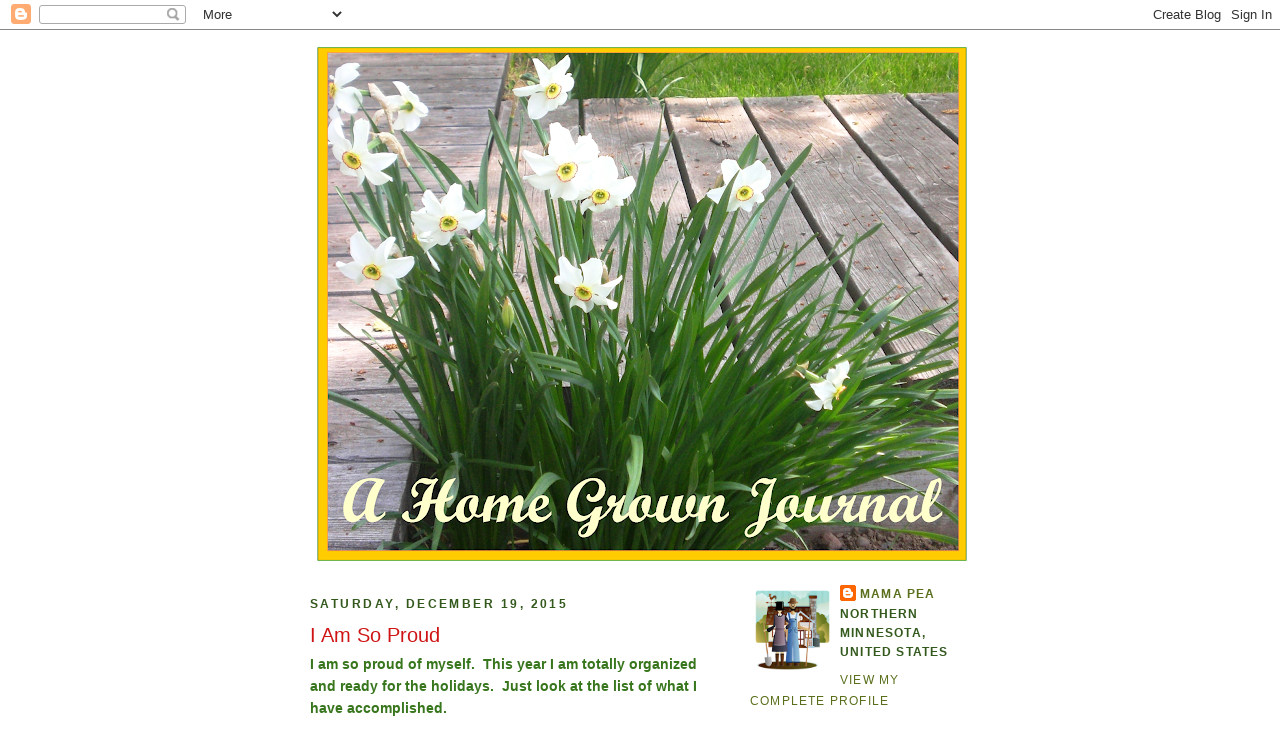

--- FILE ---
content_type: text/html; charset=UTF-8
request_url: https://ahomegrownjournal.blogspot.com/2015/12/i-am-so-proud.html?showComment=1450700678176
body_size: 26335
content:
<!DOCTYPE html>
<html dir='ltr'>
<head>
<link href='https://www.blogger.com/static/v1/widgets/2944754296-widget_css_bundle.css' rel='stylesheet' type='text/css'/>
<meta content='text/html; charset=UTF-8' http-equiv='Content-Type'/>
<meta content='blogger' name='generator'/>
<link href='https://ahomegrownjournal.blogspot.com/favicon.ico' rel='icon' type='image/x-icon'/>
<link href='http://ahomegrownjournal.blogspot.com/2015/12/i-am-so-proud.html' rel='canonical'/>
<link rel="alternate" type="application/atom+xml" title="A Home Grown Journal - Atom" href="https://ahomegrownjournal.blogspot.com/feeds/posts/default" />
<link rel="alternate" type="application/rss+xml" title="A Home Grown Journal - RSS" href="https://ahomegrownjournal.blogspot.com/feeds/posts/default?alt=rss" />
<link rel="service.post" type="application/atom+xml" title="A Home Grown Journal - Atom" href="https://www.blogger.com/feeds/1423140573667417407/posts/default" />

<link rel="alternate" type="application/atom+xml" title="A Home Grown Journal - Atom" href="https://ahomegrownjournal.blogspot.com/feeds/8767543372940434889/comments/default" />
<!--Can't find substitution for tag [blog.ieCssRetrofitLinks]-->
<meta content='http://ahomegrownjournal.blogspot.com/2015/12/i-am-so-proud.html' property='og:url'/>
<meta content='I Am So Proud' property='og:title'/>
<meta content='I am so proud of myself.  This year I am totally organized and ready for the holidays.  Just look at the list of what I have accomplished.  ...' property='og:description'/>
<title>A Home Grown Journal: I Am So Proud</title>
<style id='page-skin-1' type='text/css'><!--
/*
-----------------------------------------------
Blogger Template Style
Name:     Minima
Date:     26 Feb 2004
Updated by: Blogger Team
----------------------------------------------- */
/* Use this with templates/template-twocol.html */
body {
background:#ffffff;
margin:0;
color:#000000;
font:x-small Georgia Serif;
font-size/* */:/**/small;
font-size: /**/small;
text-align: center;
}
a:link {
color:#5a6f1b;
text-decoration:none;
}
a:visited {
color:#5a6f1b;
text-decoration:none;
}
a:hover {
color:#ce1414;
text-decoration:underline;
}
a img {
border-width:0;
}
/* Header
-----------------------------------------------
*/
#header-wrapper {
width:660px;
margin:0 auto 10px;
border:1px solid transparent;
}
#header-inner {
background-position: center;
margin-left: auto;
margin-right: auto;
}
#header {
margin: 5px;
border: 1px solid transparent;
text-align: center;
color:#000000;
}
#header h1 {
margin:5px 5px 0;
padding:15px 20px .25em;
line-height:1.2em;
text-transform:uppercase;
letter-spacing:.2em;
font: normal bold 36px 'Trebuchet MS', Trebuchet, sans-serif;
}
#header a {
color:#000000;
text-decoration:none;
}
#header a:hover {
color:#000000;
}
#header .description {
margin:0 5px 5px;
padding:0 20px 15px;
max-width:700px;
text-transform:uppercase;
letter-spacing:.2em;
line-height: 1.4em;
font: normal normal 78% 'Trebuchet MS', Trebuchet, Arial, Verdana, Sans-serif;
color: #999999;
}
#header img {
margin-left: auto;
margin-right: auto;
}
/* Outer-Wrapper
----------------------------------------------- */
#outer-wrapper {
width: 660px;
margin:0 auto;
padding:10px;
text-align:left;
font: normal bold 110% Trebuchet, Trebuchet MS, Arial, sans-serif;
}
#main-wrapper {
width: 410px;
float: left;
word-wrap: break-word; /* fix for long text breaking sidebar float in IE */
overflow: hidden;     /* fix for long non-text content breaking IE sidebar float */
}
#sidebar-wrapper {
width: 220px;
float: right;
word-wrap: break-word; /* fix for long text breaking sidebar float in IE */
overflow: hidden;      /* fix for long non-text content breaking IE sidebar float */
}
/* Headings
----------------------------------------------- */
h2 {
margin:1.5em 0 .75em;
font:normal bold 86% Trebuchet, Trebuchet MS, Arial, sans-serif;
line-height: 1.4em;
text-transform:uppercase;
letter-spacing:.2em;
color:#33591d;
}
/* Posts
-----------------------------------------------
*/
h2.date-header {
margin:1.5em 0 .5em;
}
.post {
margin:.5em 0 1.5em;
border-bottom:1px dotted transparent;
padding-bottom:1.5em;
}
.post h3 {
margin:.25em 0 0;
padding:0 0 4px;
font-size:140%;
font-weight:normal;
line-height:1.4em;
color:#ce1414;
}
.post h3 a, .post h3 a:visited, .post h3 strong {
display:block;
text-decoration:none;
color:#ce1414;
font-weight:normal;
}
.post h3 strong, .post h3 a:hover {
color:#000000;
}
.post-body {
margin:0 0 .75em;
line-height:1.6em;
}
.post-body blockquote {
line-height:1.3em;
}
.post-footer {
margin: .75em 0;
color:#33591d;
text-transform:uppercase;
letter-spacing:.1em;
font: normal normal 84% 'Trebuchet MS', Trebuchet, Arial, Verdana, Sans-serif;
line-height: 1.4em;
}
.comment-link {
margin-left:.6em;
}
.post img, table.tr-caption-container {
padding:4px;
border:1px solid transparent;
}
.tr-caption-container img {
border: none;
padding: 0;
}
.post blockquote {
margin:1em 20px;
}
.post blockquote p {
margin:.75em 0;
}
/* Comments
----------------------------------------------- */
#comments h4 {
margin:1em 0;
font-weight: bold;
line-height: 1.4em;
text-transform:uppercase;
letter-spacing:.2em;
color: #33591d;
}
#comments-block {
margin:1em 0 1.5em;
line-height:1.6em;
}
#comments-block .comment-author {
margin:.5em 0;
}
#comments-block .comment-body {
margin:.25em 0 0;
}
#comments-block .comment-footer {
margin:-.25em 0 2em;
line-height: 1.4em;
text-transform:uppercase;
letter-spacing:.1em;
}
#comments-block .comment-body p {
margin:0 0 .75em;
}
.deleted-comment {
font-style:italic;
color:gray;
}
#blog-pager-newer-link {
float: left;
}
#blog-pager-older-link {
float: right;
}
#blog-pager {
text-align: center;
}
.feed-links {
clear: both;
line-height: 2.5em;
}
/* Sidebar Content
----------------------------------------------- */
.sidebar {
color: #87a628;
line-height: 1.5em;
}
.sidebar ul {
list-style:none;
margin:0 0 0;
padding:0 0 0;
}
.sidebar li {
margin:0;
padding-top:0;
padding-right:0;
padding-bottom:.25em;
padding-left:15px;
text-indent:-15px;
line-height:1.5em;
}
.sidebar .widget, .main .widget {
border-bottom:1px dotted transparent;
margin:0 0 1.5em;
padding:0 0 1.5em;
}
.main .Blog {
border-bottom-width: 0;
}
/* Profile
----------------------------------------------- */
.profile-img {
float: left;
margin-top: 0;
margin-right: 5px;
margin-bottom: 5px;
margin-left: 0;
padding: 4px;
border: 1px solid transparent;
}
.profile-data {
margin:0;
text-transform:uppercase;
letter-spacing:.1em;
font: normal normal 84% 'Trebuchet MS', Trebuchet, Arial, Verdana, Sans-serif;
color: #33591d;
font-weight: bold;
line-height: 1.6em;
}
.profile-datablock {
margin:.5em 0 .5em;
}
.profile-textblock {
margin: 0.5em 0;
line-height: 1.6em;
}
.profile-link {
font: normal normal 84% 'Trebuchet MS', Trebuchet, Arial, Verdana, Sans-serif;
text-transform: uppercase;
letter-spacing: .1em;
}
/* Footer
----------------------------------------------- */
#footer {
width:660px;
clear:both;
margin:0 auto;
padding-top:15px;
line-height: 1.6em;
text-transform:uppercase;
letter-spacing:.1em;
text-align: center;
}

--></style>
<link href='https://www.blogger.com/dyn-css/authorization.css?targetBlogID=1423140573667417407&amp;zx=4e6d9898-414f-4d08-ba96-8ec8c783e63f' media='none' onload='if(media!=&#39;all&#39;)media=&#39;all&#39;' rel='stylesheet'/><noscript><link href='https://www.blogger.com/dyn-css/authorization.css?targetBlogID=1423140573667417407&amp;zx=4e6d9898-414f-4d08-ba96-8ec8c783e63f' rel='stylesheet'/></noscript>
<meta name='google-adsense-platform-account' content='ca-host-pub-1556223355139109'/>
<meta name='google-adsense-platform-domain' content='blogspot.com'/>

</head>
<body>
<div class='navbar section' id='navbar'><div class='widget Navbar' data-version='1' id='Navbar1'><script type="text/javascript">
    function setAttributeOnload(object, attribute, val) {
      if(window.addEventListener) {
        window.addEventListener('load',
          function(){ object[attribute] = val; }, false);
      } else {
        window.attachEvent('onload', function(){ object[attribute] = val; });
      }
    }
  </script>
<div id="navbar-iframe-container"></div>
<script type="text/javascript" src="https://apis.google.com/js/platform.js"></script>
<script type="text/javascript">
      gapi.load("gapi.iframes:gapi.iframes.style.bubble", function() {
        if (gapi.iframes && gapi.iframes.getContext) {
          gapi.iframes.getContext().openChild({
              url: 'https://www.blogger.com/navbar/1423140573667417407?po\x3d8767543372940434889\x26origin\x3dhttps://ahomegrownjournal.blogspot.com',
              where: document.getElementById("navbar-iframe-container"),
              id: "navbar-iframe"
          });
        }
      });
    </script><script type="text/javascript">
(function() {
var script = document.createElement('script');
script.type = 'text/javascript';
script.src = '//pagead2.googlesyndication.com/pagead/js/google_top_exp.js';
var head = document.getElementsByTagName('head')[0];
if (head) {
head.appendChild(script);
}})();
</script>
</div></div>
<div id='outer-wrapper'><div id='wrap2'>
<!-- skip links for text browsers -->
<span id='skiplinks' style='display:none;'>
<a href='#main'>skip to main </a> |
      <a href='#sidebar'>skip to sidebar</a>
</span>
<div id='header-wrapper'>
<div class='header section' id='header'><div class='widget Header' data-version='1' id='Header1'>
<div id='header-inner'>
<a href='https://ahomegrownjournal.blogspot.com/' style='display: block'>
<img alt='A Home Grown Journal' height='514px; ' id='Header1_headerimg' src='https://blogger.googleusercontent.com/img/a/AVvXsEjqjn0aurx04bon11LYo01R5DvyqtiEaoMI0KMvWsAXyoP3HdY6JHcGPVqCuh2VJKNh7SRSP_VNaghDfTeSlT_eGw6jgfCDMSTSph4rsDd0D_PFYy83TiZlVAMZjeSM8XmN642Muv6eUbGe51pn6e6ODWtbfA99sZ0SHh02KUTz0mGXMhVGS6D73uO1djM=s650' style='display: block' width='650px; '/>
</a>
</div>
</div></div>
</div>
<div id='content-wrapper'>
<div id='crosscol-wrapper' style='text-align:center'>
<div class='crosscol no-items section' id='crosscol'></div>
</div>
<div id='main-wrapper'>
<div class='main section' id='main'><div class='widget Blog' data-version='1' id='Blog1'>
<div class='blog-posts hfeed'>

          <div class="date-outer">
        
<h2 class='date-header'><span>Saturday, December 19, 2015</span></h2>

          <div class="date-posts">
        
<div class='post-outer'>
<div class='post hentry uncustomized-post-template' itemprop='blogPost' itemscope='itemscope' itemtype='http://schema.org/BlogPosting'>
<meta content='1423140573667417407' itemprop='blogId'/>
<meta content='8767543372940434889' itemprop='postId'/>
<a name='8767543372940434889'></a>
<h3 class='post-title entry-title' itemprop='name'>
I Am So Proud
</h3>
<div class='post-header'>
<div class='post-header-line-1'></div>
</div>
<div class='post-body entry-content' id='post-body-8767543372940434889' itemprop='description articleBody'>
<span style="font-family: Verdana, sans-serif;"><span style="color: #38761d;"><b>I am so proud of myself.&nbsp; This year I am totally organized and ready for the holidays.&nbsp; Just look at the list of what I have accomplished.</b></span></span><br />
<br />
<span style="font-family: Verdana, sans-serif;"><span style="color: #38761d;"><b>Early in 2015, I made a month by month list of all the handmade gifts I wanted to make and got each one done in the allotted time.&nbsp; Such a satisfying feeling.</b></span></span><br />
<br />
<span style="font-family: Verdana, sans-serif;"><span style="color: #38761d;"><b>I had all my shopping done by Halloween.&nbsp; Christmas gifts were wrapped within an hour of bringing them home.&nbsp; No last minute rush of wrapping for me, oh-no.&nbsp; And the carefully arranged display of the masterfully wrapped presents under the tree has been a sight to behold.&nbsp;</b></span></span><br />
<br />
<span style="font-family: Verdana, sans-serif;"><span style="color: #38761d;"><b>I've baked an amazing assortment of luscious holiday cookies, candies and confections that have been packaged and sent off to relatives in various far-flung parts of the country.&nbsp; I was so wise to have all the doughs made and in the freezer well before Thanksgiving.</b></span></span><br />
<br />
<span style="font-family: Verdana, sans-serif;"><span style="color: #38761d;"><b>I shopped months ago for some new holiday clothes for myself.&nbsp; I bought red, I bought green, I splurged.&nbsp; I bought several floor length skirts with matching festive tops and a lovely green brocade suit.&nbsp; What a nice change from my usual navy and black turtlenecks and jeans.&nbsp; Yes, I needed some new holiday clothes, and these will make me feel and look appropriate for the season.</b></span></span><br />
<br />
<span style="font-family: Verdana, sans-serif;"><span style="color: #38761d;"><b>For special friends, I hand crafted elaborate remembrances.&nbsp; I have them all wrapped and ready for presentation.</b></span></span><br />
<br />
<span style="font-family: Verdana, sans-serif;"><span style="color: #38761d;"><b>I made two new wreaths with freshly gathered boughs and decorated them with ribbon, pine cones and berries.&nbsp; The smaller is hung on the front door and the very impressive larger one is on the outside wall of the house you see when coming into our yard.&nbsp; They look so lovely and professionally done.</b></span></span><br />
<br />
<span style="font-family: Verdana, sans-serif;"><span style="color: #38761d;"><b>Before putting up our Christmas tree and house decorations (immediately after Thanksgiving), I spent a week deep-cleaning the whole house, top to bottom.&nbsp; Now when I take the decorations down after January 1st, the house will already be clean and ready for the New Year.</b></span></span><br />
<br />
<span style="font-family: Verdana, sans-serif;"><span style="color: #38761d;"><b>I purchased and/or made new decorations for my home replacing all those that were looking shabby and past their prime.&nbsp; This gave my holiday decorating a sparkling new look and everyone asks if I hired an interior decorator.</b></span></span><br />
<br />
<span style="font-family: Verdana, sans-serif;"><span style="color: #38761d;"><b>In the coming weeks, I have a full calendar of dinner dates and casual get-togethers scheduled.&nbsp; Invitations were sent out weeks ago.&nbsp; (I made them myself, of course).&nbsp; Menus are printed, foods have been prepared ahead and are in the freezer, holiday napkins and tablecloths are washed and ironed.&nbsp; It will be no-hassle entertaining for me this year.</b></span></span><br />
<br />
<span style="font-family: Verdana, sans-serif;"><span style="color: #38761d;"><b>Oh, I am so proud.</b></span></span><br />
<br />
<div style="text-align: center;">
<span style="font-family: Verdana, sans-serif;"><span style="color: #38761d;"><b>* * * * * * * *</b></span></span></div>
<div style="text-align: center;">
<br /></div>
<div style="text-align: left;">
<span style="font-family: Verdana, sans-serif;"><span style="color: #38761d;"><b><span style="color: black;">Ah, yes.&nbsp; Sometimes reality necessitates we escape into our own little made-up fantasy world.&nbsp; The truth is I've been operating under the influence of heavy brain fog for about a month now.</span></b></span></span></div>
<div style="text-align: left;">
<br /></div>
<div style="text-align: left;">
<span style="font-family: Verdana, sans-serif;"><span style="color: #38761d;"><b><span style="color: black;">I read that extra doses of Ginkgo Biloba help clear your head.&nbsp; I'd take some, but I can't remember where I put the bottle.&nbsp;</span> </b></span></span></div>
<div style='clear: both;'></div>
</div>
<div class='post-footer'>
<div class='post-footer-line post-footer-line-1'>
<span class='post-author vcard'>
Posted by
<span class='fn' itemprop='author' itemscope='itemscope' itemtype='http://schema.org/Person'>
<meta content='https://www.blogger.com/profile/03649357184167949247' itemprop='url'/>
<a class='g-profile' href='https://www.blogger.com/profile/03649357184167949247' rel='author' title='author profile'>
<span itemprop='name'>Mama Pea</span>
</a>
</span>
</span>
<span class='post-timestamp'>
at
<meta content='http://ahomegrownjournal.blogspot.com/2015/12/i-am-so-proud.html' itemprop='url'/>
<a class='timestamp-link' href='https://ahomegrownjournal.blogspot.com/2015/12/i-am-so-proud.html' rel='bookmark' title='permanent link'><abbr class='published' itemprop='datePublished' title='2015-12-19T06:34:00-06:00'>12/19/2015</abbr></a>
</span>
<span class='post-comment-link'>
</span>
<span class='post-icons'>
<span class='item-action'>
<a href='https://www.blogger.com/email-post/1423140573667417407/8767543372940434889' title='Email Post'>
<img alt='' class='icon-action' height='13' src='https://resources.blogblog.com/img/icon18_email.gif' width='18'/>
</a>
</span>
</span>
<div class='post-share-buttons goog-inline-block'>
</div>
</div>
<div class='post-footer-line post-footer-line-2'>
<span class='post-labels'>
</span>
</div>
<div class='post-footer-line post-footer-line-3'>
<span class='post-location'>
</span>
</div>
</div>
</div>
<div class='comments' id='comments'>
<a name='comments'></a>
<h4>38 comments:</h4>
<div id='Blog1_comments-block-wrapper'>
<dl class='avatar-comment-indent' id='comments-block'>
<dt class='comment-author ' id='c2075204736430949942'>
<a name='c2075204736430949942'></a>
<div class="avatar-image-container vcard"><span dir="ltr"><a href="https://www.blogger.com/profile/16533698959389851926" target="" rel="nofollow" onclick="" class="avatar-hovercard" id="av-2075204736430949942-16533698959389851926"><img src="https://resources.blogblog.com/img/blank.gif" width="35" height="35" class="delayLoad" style="display: none;" longdesc="//blogger.googleusercontent.com/img/b/R29vZ2xl/AVvXsEidB1rrI2R3W841suv_dkoPvkxbDibgXWPh7J_cJDFosvWeuEv2uLV7PdhcosxEZSzoJbiHRnKUcZSsZwojHY5gyoRe3D8K_NGm0PwMro4tPTIA-9dKgk2wdE_Vv37APNXp68e0TTZMQnpIevocPckzDJ06v_hTijWVJusjypvCASLOR9k/s45/abee206e-0496-4333-ba9b-d28c6af0a116.jpg" alt="" title="Pioneer Woman at Heart">

<noscript><img src="//blogger.googleusercontent.com/img/b/R29vZ2xl/AVvXsEidB1rrI2R3W841suv_dkoPvkxbDibgXWPh7J_cJDFosvWeuEv2uLV7PdhcosxEZSzoJbiHRnKUcZSsZwojHY5gyoRe3D8K_NGm0PwMro4tPTIA-9dKgk2wdE_Vv37APNXp68e0TTZMQnpIevocPckzDJ06v_hTijWVJusjypvCASLOR9k/s45/abee206e-0496-4333-ba9b-d28c6af0a116.jpg" width="35" height="35" class="photo" alt=""></noscript></a></span></div>
<a href='https://www.blogger.com/profile/16533698959389851926' rel='nofollow'>Pioneer Woman at Heart</a>
said...
</dt>
<dd class='comment-body' id='Blog1_cmt-2075204736430949942'>
<p>
Ha ha, I am overwhelmed this month, and in no way prepared for anything as I had planned.
</p>
</dd>
<dd class='comment-footer'>
<span class='comment-timestamp'>
<a href='https://ahomegrownjournal.blogspot.com/2015/12/i-am-so-proud.html?showComment=1450529338314#c2075204736430949942' title='comment permalink'>
Saturday, December 19, 2015 6:48:00 AM
</a>
<span class='item-control blog-admin pid-1077416396'>
<a class='comment-delete' href='https://www.blogger.com/comment/delete/1423140573667417407/2075204736430949942' title='Delete Comment'>
<img src='https://resources.blogblog.com/img/icon_delete13.gif'/>
</a>
</span>
</span>
</dd>
<dt class='comment-author ' id='c988181765300165622'>
<a name='c988181765300165622'></a>
<div class="avatar-image-container vcard"><span dir="ltr"><a href="https://www.blogger.com/profile/10122524042294993949" target="" rel="nofollow" onclick="" class="avatar-hovercard" id="av-988181765300165622-10122524042294993949"><img src="https://resources.blogblog.com/img/blank.gif" width="35" height="35" class="delayLoad" style="display: none;" longdesc="//blogger.googleusercontent.com/img/b/R29vZ2xl/AVvXsEgX92Q0au-a9riEzleuYMYBAuGuyPc4k3V0ATNn3kaabdVjcquTQbuJYHd6GHTNCvW0EviKLSqexB9wLrjZFGL9GT_-dHt2eb29-CygRUdiQCuBgMO0kTEFlwLQYBmTgRk/s45-c/December+2015+046.JPG" alt="" title="Sue">

<noscript><img src="//blogger.googleusercontent.com/img/b/R29vZ2xl/AVvXsEgX92Q0au-a9riEzleuYMYBAuGuyPc4k3V0ATNn3kaabdVjcquTQbuJYHd6GHTNCvW0EviKLSqexB9wLrjZFGL9GT_-dHt2eb29-CygRUdiQCuBgMO0kTEFlwLQYBmTgRk/s45-c/December+2015+046.JPG" width="35" height="35" class="photo" alt=""></noscript></a></span></div>
<a href='https://www.blogger.com/profile/10122524042294993949' rel='nofollow'>Sue</a>
said...
</dt>
<dd class='comment-body' id='Blog1_cmt-988181765300165622'>
<p>
As I was reading this, I was thinking-my gawd, this woman is unreal.<br />Glad to find out you&#39;re still human! Come and join our party-no handmade invites needed!!<br />It&#39;s too lonely in the Land of Perfectioin<br />Have a relaxed and happy weekend, dear lady
</p>
</dd>
<dd class='comment-footer'>
<span class='comment-timestamp'>
<a href='https://ahomegrownjournal.blogspot.com/2015/12/i-am-so-proud.html?showComment=1450529348134#c988181765300165622' title='comment permalink'>
Saturday, December 19, 2015 6:49:00 AM
</a>
<span class='item-control blog-admin pid-992512508'>
<a class='comment-delete' href='https://www.blogger.com/comment/delete/1423140573667417407/988181765300165622' title='Delete Comment'>
<img src='https://resources.blogblog.com/img/icon_delete13.gif'/>
</a>
</span>
</span>
</dd>
<dt class='comment-author ' id='c5467150769103977803'>
<a name='c5467150769103977803'></a>
<div class="avatar-image-container vcard"><span dir="ltr"><a href="https://www.blogger.com/profile/01569684144657934330" target="" rel="nofollow" onclick="" class="avatar-hovercard" id="av-5467150769103977803-01569684144657934330"><img src="https://resources.blogblog.com/img/blank.gif" width="35" height="35" class="delayLoad" style="display: none;" longdesc="//blogger.googleusercontent.com/img/b/R29vZ2xl/AVvXsEj0bFtzIrmAlmUO3HeYSHvDCgs3ao1jaUbRx-HLPe4EWSplZTFF2q-sp6Ma7T-p0ngbylzhSH152lRjQV3mgGLxNJvGtp77FuUHtAwkjm68WMSGXj5UhMzOf9ETKtl4ueY/s45-c/profile+pic+taken+at+pawleys.jpg" alt="" title="Laurie">

<noscript><img src="//blogger.googleusercontent.com/img/b/R29vZ2xl/AVvXsEj0bFtzIrmAlmUO3HeYSHvDCgs3ao1jaUbRx-HLPe4EWSplZTFF2q-sp6Ma7T-p0ngbylzhSH152lRjQV3mgGLxNJvGtp77FuUHtAwkjm68WMSGXj5UhMzOf9ETKtl4ueY/s45-c/profile+pic+taken+at+pawleys.jpg" width="35" height="35" class="photo" alt=""></noscript></a></span></div>
<a href='https://www.blogger.com/profile/01569684144657934330' rel='nofollow'>Laurie</a>
said...
</dt>
<dd class='comment-body' id='Blog1_cmt-5467150769103977803'>
<p>
Lol! I was totally impressed and thinking....Super Woman, that&#39;s what she is. Try Vitamin D and B 12. 
</p>
</dd>
<dd class='comment-footer'>
<span class='comment-timestamp'>
<a href='https://ahomegrownjournal.blogspot.com/2015/12/i-am-so-proud.html?showComment=1450529406145#c5467150769103977803' title='comment permalink'>
Saturday, December 19, 2015 6:50:00 AM
</a>
<span class='item-control blog-admin pid-1115803046'>
<a class='comment-delete' href='https://www.blogger.com/comment/delete/1423140573667417407/5467150769103977803' title='Delete Comment'>
<img src='https://resources.blogblog.com/img/icon_delete13.gif'/>
</a>
</span>
</span>
</dd>
<dt class='comment-author blog-author' id='c4292299178566931918'>
<a name='c4292299178566931918'></a>
<div class="avatar-image-container vcard"><span dir="ltr"><a href="https://www.blogger.com/profile/03649357184167949247" target="" rel="nofollow" onclick="" class="avatar-hovercard" id="av-4292299178566931918-03649357184167949247"><img src="https://resources.blogblog.com/img/blank.gif" width="35" height="35" class="delayLoad" style="display: none;" longdesc="//blogger.googleusercontent.com/img/b/R29vZ2xl/AVvXsEgXVpa7lPLJJ5GtKHnC0KIcqXvR3Otoo6kqe9qMPam6w0GBk5NSNKZgFQcLWVNItjMTt3s7aw2i2-Cdzqo0xRMq3lKrOj4iYn4dHj_kmq0PG81COqUcmRWNVIWLD34Tvw/s45-c/Mom+Dad+American+Gothic.png" alt="" title="Mama Pea">

<noscript><img src="//blogger.googleusercontent.com/img/b/R29vZ2xl/AVvXsEgXVpa7lPLJJ5GtKHnC0KIcqXvR3Otoo6kqe9qMPam6w0GBk5NSNKZgFQcLWVNItjMTt3s7aw2i2-Cdzqo0xRMq3lKrOj4iYn4dHj_kmq0PG81COqUcmRWNVIWLD34Tvw/s45-c/Mom+Dad+American+Gothic.png" width="35" height="35" class="photo" alt=""></noscript></a></span></div>
<a href='https://www.blogger.com/profile/03649357184167949247' rel='nofollow'>Mama Pea</a>
said...
</dt>
<dd class='comment-body' id='Blog1_cmt-4292299178566931918'>
<p>
Kristina - So, that&#39;s not the general state of being come this time of year?  In no way prepared for anything as I had planned?  :o]
</p>
</dd>
<dd class='comment-footer'>
<span class='comment-timestamp'>
<a href='https://ahomegrownjournal.blogspot.com/2015/12/i-am-so-proud.html?showComment=1450529827822#c4292299178566931918' title='comment permalink'>
Saturday, December 19, 2015 6:57:00 AM
</a>
<span class='item-control blog-admin pid-1830491594'>
<a class='comment-delete' href='https://www.blogger.com/comment/delete/1423140573667417407/4292299178566931918' title='Delete Comment'>
<img src='https://resources.blogblog.com/img/icon_delete13.gif'/>
</a>
</span>
</span>
</dd>
<dt class='comment-author blog-author' id='c7850997009426109387'>
<a name='c7850997009426109387'></a>
<div class="avatar-image-container vcard"><span dir="ltr"><a href="https://www.blogger.com/profile/03649357184167949247" target="" rel="nofollow" onclick="" class="avatar-hovercard" id="av-7850997009426109387-03649357184167949247"><img src="https://resources.blogblog.com/img/blank.gif" width="35" height="35" class="delayLoad" style="display: none;" longdesc="//blogger.googleusercontent.com/img/b/R29vZ2xl/AVvXsEgXVpa7lPLJJ5GtKHnC0KIcqXvR3Otoo6kqe9qMPam6w0GBk5NSNKZgFQcLWVNItjMTt3s7aw2i2-Cdzqo0xRMq3lKrOj4iYn4dHj_kmq0PG81COqUcmRWNVIWLD34Tvw/s45-c/Mom+Dad+American+Gothic.png" alt="" title="Mama Pea">

<noscript><img src="//blogger.googleusercontent.com/img/b/R29vZ2xl/AVvXsEgXVpa7lPLJJ5GtKHnC0KIcqXvR3Otoo6kqe9qMPam6w0GBk5NSNKZgFQcLWVNItjMTt3s7aw2i2-Cdzqo0xRMq3lKrOj4iYn4dHj_kmq0PG81COqUcmRWNVIWLD34Tvw/s45-c/Mom+Dad+American+Gothic.png" width="35" height="35" class="photo" alt=""></noscript></a></span></div>
<a href='https://www.blogger.com/profile/03649357184167949247' rel='nofollow'>Mama Pea</a>
said...
</dt>
<dd class='comment-body' id='Blog1_cmt-7850997009426109387'>
<p>
Sue - You should know me better than that!<br /><br />Guess what?  I&#39;m taking today TOTALLY OFF!  Not doing one blessed thing that I don&#39;t want to do.  How&#39;s that for an early Christmas present for myself??  Wa-hoo!
</p>
</dd>
<dd class='comment-footer'>
<span class='comment-timestamp'>
<a href='https://ahomegrownjournal.blogspot.com/2015/12/i-am-so-proud.html?showComment=1450529949157#c7850997009426109387' title='comment permalink'>
Saturday, December 19, 2015 6:59:00 AM
</a>
<span class='item-control blog-admin pid-1830491594'>
<a class='comment-delete' href='https://www.blogger.com/comment/delete/1423140573667417407/7850997009426109387' title='Delete Comment'>
<img src='https://resources.blogblog.com/img/icon_delete13.gif'/>
</a>
</span>
</span>
</dd>
<dt class='comment-author blog-author' id='c5471369505631125013'>
<a name='c5471369505631125013'></a>
<div class="avatar-image-container vcard"><span dir="ltr"><a href="https://www.blogger.com/profile/03649357184167949247" target="" rel="nofollow" onclick="" class="avatar-hovercard" id="av-5471369505631125013-03649357184167949247"><img src="https://resources.blogblog.com/img/blank.gif" width="35" height="35" class="delayLoad" style="display: none;" longdesc="//blogger.googleusercontent.com/img/b/R29vZ2xl/AVvXsEgXVpa7lPLJJ5GtKHnC0KIcqXvR3Otoo6kqe9qMPam6w0GBk5NSNKZgFQcLWVNItjMTt3s7aw2i2-Cdzqo0xRMq3lKrOj4iYn4dHj_kmq0PG81COqUcmRWNVIWLD34Tvw/s45-c/Mom+Dad+American+Gothic.png" alt="" title="Mama Pea">

<noscript><img src="//blogger.googleusercontent.com/img/b/R29vZ2xl/AVvXsEgXVpa7lPLJJ5GtKHnC0KIcqXvR3Otoo6kqe9qMPam6w0GBk5NSNKZgFQcLWVNItjMTt3s7aw2i2-Cdzqo0xRMq3lKrOj4iYn4dHj_kmq0PG81COqUcmRWNVIWLD34Tvw/s45-c/Mom+Dad+American+Gothic.png" width="35" height="35" class="photo" alt=""></noscript></a></span></div>
<a href='https://www.blogger.com/profile/03649357184167949247' rel='nofollow'>Mama Pea</a>
said...
</dt>
<dd class='comment-body' id='Blog1_cmt-5471369505631125013'>
<p>
Laurie - I can assure you no Super Woman lives here!  (And I&#39;m on D and B12 already.)  Actually, all kidding aside, I&#39;m in pretty good shape for the holidays this year.  That&#39;s &#39;cause I&#39;m not even attempting 99% of the things in my blog post!
</p>
</dd>
<dd class='comment-footer'>
<span class='comment-timestamp'>
<a href='https://ahomegrownjournal.blogspot.com/2015/12/i-am-so-proud.html?showComment=1450530062318#c5471369505631125013' title='comment permalink'>
Saturday, December 19, 2015 7:01:00 AM
</a>
<span class='item-control blog-admin pid-1830491594'>
<a class='comment-delete' href='https://www.blogger.com/comment/delete/1423140573667417407/5471369505631125013' title='Delete Comment'>
<img src='https://resources.blogblog.com/img/icon_delete13.gif'/>
</a>
</span>
</span>
</dd>
<dt class='comment-author ' id='c6123114361537783495'>
<a name='c6123114361537783495'></a>
<div class="avatar-image-container vcard"><span dir="ltr"><a href="https://www.blogger.com/profile/08343134852881572900" target="" rel="nofollow" onclick="" class="avatar-hovercard" id="av-6123114361537783495-08343134852881572900"><img src="https://resources.blogblog.com/img/blank.gif" width="35" height="35" class="delayLoad" style="display: none;" longdesc="//blogger.googleusercontent.com/img/b/R29vZ2xl/AVvXsEid9tSSmYj-Q6hBVwnwI85EyA0IkY4SsWHynmBjlSEZtnPJ9_-IB9vMkdc86vupnKu0XEXQAFDdXg13M5-a94qbZ0ygs4o20sRe8IkkM2WfFZAPuBDxd7VPCIbtqIndxQ/s45-c/*" alt="" title="Mark">

<noscript><img src="//blogger.googleusercontent.com/img/b/R29vZ2xl/AVvXsEid9tSSmYj-Q6hBVwnwI85EyA0IkY4SsWHynmBjlSEZtnPJ9_-IB9vMkdc86vupnKu0XEXQAFDdXg13M5-a94qbZ0ygs4o20sRe8IkkM2WfFZAPuBDxd7VPCIbtqIndxQ/s45-c/*" width="35" height="35" class="photo" alt=""></noscript></a></span></div>
<a href='https://www.blogger.com/profile/08343134852881572900' rel='nofollow'>Mark</a>
said...
</dt>
<dd class='comment-body' id='Blog1_cmt-6123114361537783495'>
<p>
For a bit there I was afraid one us was going to have to go back the 20+ questions post and edit the answer about what we had been smoking!  <br /><br />I recall one year, in 33 years of marriage, where I had my Christmas gifts done before Thanksgiving.  The rest of the years I&#39;ve made it before Christmas but sometimes only just.  Hang in there and don&#39;t let it get you down!
</p>
</dd>
<dd class='comment-footer'>
<span class='comment-timestamp'>
<a href='https://ahomegrownjournal.blogspot.com/2015/12/i-am-so-proud.html?showComment=1450536148282#c6123114361537783495' title='comment permalink'>
Saturday, December 19, 2015 8:42:00 AM
</a>
<span class='item-control blog-admin pid-491232553'>
<a class='comment-delete' href='https://www.blogger.com/comment/delete/1423140573667417407/6123114361537783495' title='Delete Comment'>
<img src='https://resources.blogblog.com/img/icon_delete13.gif'/>
</a>
</span>
</span>
</dd>
<dt class='comment-author ' id='c3125270062616873650'>
<a name='c3125270062616873650'></a>
<div class="avatar-image-container vcard"><span dir="ltr"><a href="https://www.blogger.com/profile/01550786937196525098" target="" rel="nofollow" onclick="" class="avatar-hovercard" id="av-3125270062616873650-01550786937196525098"><img src="https://resources.blogblog.com/img/blank.gif" width="35" height="35" class="delayLoad" style="display: none;" longdesc="//blogger.googleusercontent.com/img/b/R29vZ2xl/AVvXsEgFFVF54ncZKyJpuE0bwa7gng8gPup0f0YLFDI5kHdbuFI_GZUYzf0qeYmkzZBDH6vBAYnZ6dxmQHZn7jAv1_nLwMt1KgQYGBagPdcyuPex08ln_yboaAbvIWEskrRhMg/s45-c/blogphoto.jpg" alt="" title="Michelle">

<noscript><img src="//blogger.googleusercontent.com/img/b/R29vZ2xl/AVvXsEgFFVF54ncZKyJpuE0bwa7gng8gPup0f0YLFDI5kHdbuFI_GZUYzf0qeYmkzZBDH6vBAYnZ6dxmQHZn7jAv1_nLwMt1KgQYGBagPdcyuPex08ln_yboaAbvIWEskrRhMg/s45-c/blogphoto.jpg" width="35" height="35" class="photo" alt=""></noscript></a></span></div>
<a href='https://www.blogger.com/profile/01550786937196525098' rel='nofollow'>Michelle</a>
said...
</dt>
<dd class='comment-body' id='Blog1_cmt-3125270062616873650'>
<p>
Oh, good. I was afraid one of us was going to have to shoot you. ;-)
</p>
</dd>
<dd class='comment-footer'>
<span class='comment-timestamp'>
<a href='https://ahomegrownjournal.blogspot.com/2015/12/i-am-so-proud.html?showComment=1450538760575#c3125270062616873650' title='comment permalink'>
Saturday, December 19, 2015 9:26:00 AM
</a>
<span class='item-control blog-admin pid-1112514287'>
<a class='comment-delete' href='https://www.blogger.com/comment/delete/1423140573667417407/3125270062616873650' title='Delete Comment'>
<img src='https://resources.blogblog.com/img/icon_delete13.gif'/>
</a>
</span>
</span>
</dd>
<dt class='comment-author ' id='c247886976236764453'>
<a name='c247886976236764453'></a>
<div class="avatar-image-container vcard"><span dir="ltr"><a href="https://www.blogger.com/profile/06219182373225762230" target="" rel="nofollow" onclick="" class="avatar-hovercard" id="av-247886976236764453-06219182373225762230"><img src="https://resources.blogblog.com/img/blank.gif" width="35" height="35" class="delayLoad" style="display: none;" longdesc="//blogger.googleusercontent.com/img/b/R29vZ2xl/AVvXsEgSjotBrQO1PJzWodj_Oiv2AThA6-9irqNiX7_jp5wrEZxEMy5woutVTIeJeJ-O4X8T-daHLFUInm44z2i3EHjJwPib74b0Lbvim2cPKtlbXLaRRYgMd7wr7u9LuTcdCA/s45-c/d1464ee2a402c7b604c96c366611154b.jpg" alt="" title="SmartAlex">

<noscript><img src="//blogger.googleusercontent.com/img/b/R29vZ2xl/AVvXsEgSjotBrQO1PJzWodj_Oiv2AThA6-9irqNiX7_jp5wrEZxEMy5woutVTIeJeJ-O4X8T-daHLFUInm44z2i3EHjJwPib74b0Lbvim2cPKtlbXLaRRYgMd7wr7u9LuTcdCA/s45-c/d1464ee2a402c7b604c96c366611154b.jpg" width="35" height="35" class="photo" alt=""></noscript></a></span></div>
<a href='https://www.blogger.com/profile/06219182373225762230' rel='nofollow'>SmartAlex</a>
said...
</dt>
<dd class='comment-body' id='Blog1_cmt-247886976236764453'>
<p>
Good Job!  I&#39;ve had years like that. This is not one of them :)
</p>
</dd>
<dd class='comment-footer'>
<span class='comment-timestamp'>
<a href='https://ahomegrownjournal.blogspot.com/2015/12/i-am-so-proud.html?showComment=1450538949956#c247886976236764453' title='comment permalink'>
Saturday, December 19, 2015 9:29:00 AM
</a>
<span class='item-control blog-admin pid-779677213'>
<a class='comment-delete' href='https://www.blogger.com/comment/delete/1423140573667417407/247886976236764453' title='Delete Comment'>
<img src='https://resources.blogblog.com/img/icon_delete13.gif'/>
</a>
</span>
</span>
</dd>
<dt class='comment-author ' id='c6105963321723562159'>
<a name='c6105963321723562159'></a>
<div class="avatar-image-container vcard"><span dir="ltr"><a href="https://www.blogger.com/profile/18345712839702427280" target="" rel="nofollow" onclick="" class="avatar-hovercard" id="av-6105963321723562159-18345712839702427280"><img src="https://resources.blogblog.com/img/blank.gif" width="35" height="35" class="delayLoad" style="display: none;" longdesc="//blogger.googleusercontent.com/img/b/R29vZ2xl/AVvXsEhOQdyBnYTolGSAJbfwX1KpaPcQwsOyK2wZCXCs1ZwtUI7F-JShWUjORxFXg-IY8IsSI3OxfFYhZucddMeGIsWrursfLVWaymcqJziaXsSLMUF8uLD-2t1QBd4XZDc5nQ/s45-c/IMG_20160905_192450_637.jpg" alt="" title="DFW">

<noscript><img src="//blogger.googleusercontent.com/img/b/R29vZ2xl/AVvXsEhOQdyBnYTolGSAJbfwX1KpaPcQwsOyK2wZCXCs1ZwtUI7F-JShWUjORxFXg-IY8IsSI3OxfFYhZucddMeGIsWrursfLVWaymcqJziaXsSLMUF8uLD-2t1QBd4XZDc5nQ/s45-c/IMG_20160905_192450_637.jpg" width="35" height="35" class="photo" alt=""></noscript></a></span></div>
<a href='https://www.blogger.com/profile/18345712839702427280' rel='nofollow'>DFW</a>
said...
</dt>
<dd class='comment-body' id='Blog1_cmt-6105963321723562159'>
<p>
I didn&#39;t even make a list of presents to purchase until the week after Thanksgiving. Going to buy gift cards today at the local grocery store &amp; then finish up the wrapping, or putting in gift bags. That&#39;s cheating in my book but I do it anyways. Merry Christmas!
</p>
</dd>
<dd class='comment-footer'>
<span class='comment-timestamp'>
<a href='https://ahomegrownjournal.blogspot.com/2015/12/i-am-so-proud.html?showComment=1450540599224#c6105963321723562159' title='comment permalink'>
Saturday, December 19, 2015 9:56:00 AM
</a>
<span class='item-control blog-admin pid-248285420'>
<a class='comment-delete' href='https://www.blogger.com/comment/delete/1423140573667417407/6105963321723562159' title='Delete Comment'>
<img src='https://resources.blogblog.com/img/icon_delete13.gif'/>
</a>
</span>
</span>
</dd>
<dt class='comment-author ' id='c3198200971406764423'>
<a name='c3198200971406764423'></a>
<div class="avatar-image-container avatar-stock"><span dir="ltr"><img src="//resources.blogblog.com/img/blank.gif" width="35" height="35" alt="" title="Anonymous">

</span></div>
Anonymous
said...
</dt>
<dd class='comment-body' id='Blog1_cmt-3198200971406764423'>
<p>
Oh how I love this, I&#39;m just preparing cards for the mail.  Love you sense of humor.  Thank you for the satire. <br />  Sandy in the mtns. of CA
</p>
</dd>
<dd class='comment-footer'>
<span class='comment-timestamp'>
<a href='https://ahomegrownjournal.blogspot.com/2015/12/i-am-so-proud.html?showComment=1450546110392#c3198200971406764423' title='comment permalink'>
Saturday, December 19, 2015 11:28:00 AM
</a>
<span class='item-control blog-admin pid-1932077627'>
<a class='comment-delete' href='https://www.blogger.com/comment/delete/1423140573667417407/3198200971406764423' title='Delete Comment'>
<img src='https://resources.blogblog.com/img/icon_delete13.gif'/>
</a>
</span>
</span>
</dd>
<dt class='comment-author blog-author' id='c2586796361860769023'>
<a name='c2586796361860769023'></a>
<div class="avatar-image-container vcard"><span dir="ltr"><a href="https://www.blogger.com/profile/03649357184167949247" target="" rel="nofollow" onclick="" class="avatar-hovercard" id="av-2586796361860769023-03649357184167949247"><img src="https://resources.blogblog.com/img/blank.gif" width="35" height="35" class="delayLoad" style="display: none;" longdesc="//blogger.googleusercontent.com/img/b/R29vZ2xl/AVvXsEgXVpa7lPLJJ5GtKHnC0KIcqXvR3Otoo6kqe9qMPam6w0GBk5NSNKZgFQcLWVNItjMTt3s7aw2i2-Cdzqo0xRMq3lKrOj4iYn4dHj_kmq0PG81COqUcmRWNVIWLD34Tvw/s45-c/Mom+Dad+American+Gothic.png" alt="" title="Mama Pea">

<noscript><img src="//blogger.googleusercontent.com/img/b/R29vZ2xl/AVvXsEgXVpa7lPLJJ5GtKHnC0KIcqXvR3Otoo6kqe9qMPam6w0GBk5NSNKZgFQcLWVNItjMTt3s7aw2i2-Cdzqo0xRMq3lKrOj4iYn4dHj_kmq0PG81COqUcmRWNVIWLD34Tvw/s45-c/Mom+Dad+American+Gothic.png" width="35" height="35" class="photo" alt=""></noscript></a></span></div>
<a href='https://www.blogger.com/profile/03649357184167949247' rel='nofollow'>Mama Pea</a>
said...
</dt>
<dd class='comment-body' id='Blog1_cmt-2586796361860769023'>
<p>
Mark - Actually, I&#39;m a little worried because I&#39;m so non-stressed this year . . . and haven&#39;t done nearly as much as I usually do!  (With age comes wisdom??  Nah, that can&#39;t be it.)
</p>
</dd>
<dd class='comment-footer'>
<span class='comment-timestamp'>
<a href='https://ahomegrownjournal.blogspot.com/2015/12/i-am-so-proud.html?showComment=1450546983902#c2586796361860769023' title='comment permalink'>
Saturday, December 19, 2015 11:43:00 AM
</a>
<span class='item-control blog-admin pid-1830491594'>
<a class='comment-delete' href='https://www.blogger.com/comment/delete/1423140573667417407/2586796361860769023' title='Delete Comment'>
<img src='https://resources.blogblog.com/img/icon_delete13.gif'/>
</a>
</span>
</span>
</dd>
<dt class='comment-author blog-author' id='c1137235156684448700'>
<a name='c1137235156684448700'></a>
<div class="avatar-image-container vcard"><span dir="ltr"><a href="https://www.blogger.com/profile/03649357184167949247" target="" rel="nofollow" onclick="" class="avatar-hovercard" id="av-1137235156684448700-03649357184167949247"><img src="https://resources.blogblog.com/img/blank.gif" width="35" height="35" class="delayLoad" style="display: none;" longdesc="//blogger.googleusercontent.com/img/b/R29vZ2xl/AVvXsEgXVpa7lPLJJ5GtKHnC0KIcqXvR3Otoo6kqe9qMPam6w0GBk5NSNKZgFQcLWVNItjMTt3s7aw2i2-Cdzqo0xRMq3lKrOj4iYn4dHj_kmq0PG81COqUcmRWNVIWLD34Tvw/s45-c/Mom+Dad+American+Gothic.png" alt="" title="Mama Pea">

<noscript><img src="//blogger.googleusercontent.com/img/b/R29vZ2xl/AVvXsEgXVpa7lPLJJ5GtKHnC0KIcqXvR3Otoo6kqe9qMPam6w0GBk5NSNKZgFQcLWVNItjMTt3s7aw2i2-Cdzqo0xRMq3lKrOj4iYn4dHj_kmq0PG81COqUcmRWNVIWLD34Tvw/s45-c/Mom+Dad+American+Gothic.png" width="35" height="35" class="photo" alt=""></noscript></a></span></div>
<a href='https://www.blogger.com/profile/03649357184167949247' rel='nofollow'>Mama Pea</a>
said...
</dt>
<dd class='comment-body' id='Blog1_cmt-1137235156684448700'>
<p>
Michelle - And well deserved it would be!!!
</p>
</dd>
<dd class='comment-footer'>
<span class='comment-timestamp'>
<a href='https://ahomegrownjournal.blogspot.com/2015/12/i-am-so-proud.html?showComment=1450547050298#c1137235156684448700' title='comment permalink'>
Saturday, December 19, 2015 11:44:00 AM
</a>
<span class='item-control blog-admin pid-1830491594'>
<a class='comment-delete' href='https://www.blogger.com/comment/delete/1423140573667417407/1137235156684448700' title='Delete Comment'>
<img src='https://resources.blogblog.com/img/icon_delete13.gif'/>
</a>
</span>
</span>
</dd>
<dt class='comment-author blog-author' id='c7984916123561921224'>
<a name='c7984916123561921224'></a>
<div class="avatar-image-container vcard"><span dir="ltr"><a href="https://www.blogger.com/profile/03649357184167949247" target="" rel="nofollow" onclick="" class="avatar-hovercard" id="av-7984916123561921224-03649357184167949247"><img src="https://resources.blogblog.com/img/blank.gif" width="35" height="35" class="delayLoad" style="display: none;" longdesc="//blogger.googleusercontent.com/img/b/R29vZ2xl/AVvXsEgXVpa7lPLJJ5GtKHnC0KIcqXvR3Otoo6kqe9qMPam6w0GBk5NSNKZgFQcLWVNItjMTt3s7aw2i2-Cdzqo0xRMq3lKrOj4iYn4dHj_kmq0PG81COqUcmRWNVIWLD34Tvw/s45-c/Mom+Dad+American+Gothic.png" alt="" title="Mama Pea">

<noscript><img src="//blogger.googleusercontent.com/img/b/R29vZ2xl/AVvXsEgXVpa7lPLJJ5GtKHnC0KIcqXvR3Otoo6kqe9qMPam6w0GBk5NSNKZgFQcLWVNItjMTt3s7aw2i2-Cdzqo0xRMq3lKrOj4iYn4dHj_kmq0PG81COqUcmRWNVIWLD34Tvw/s45-c/Mom+Dad+American+Gothic.png" width="35" height="35" class="photo" alt=""></noscript></a></span></div>
<a href='https://www.blogger.com/profile/03649357184167949247' rel='nofollow'>Mama Pea</a>
said...
</dt>
<dd class='comment-body' id='Blog1_cmt-7984916123561921224'>
<p>
SmartAlex - Personally, I&#39;ve NEVER had a year like that.  You must share your secrets!  :o]
</p>
</dd>
<dd class='comment-footer'>
<span class='comment-timestamp'>
<a href='https://ahomegrownjournal.blogspot.com/2015/12/i-am-so-proud.html?showComment=1450547092156#c7984916123561921224' title='comment permalink'>
Saturday, December 19, 2015 11:44:00 AM
</a>
<span class='item-control blog-admin pid-1830491594'>
<a class='comment-delete' href='https://www.blogger.com/comment/delete/1423140573667417407/7984916123561921224' title='Delete Comment'>
<img src='https://resources.blogblog.com/img/icon_delete13.gif'/>
</a>
</span>
</span>
</dd>
<dt class='comment-author blog-author' id='c9156356854371309190'>
<a name='c9156356854371309190'></a>
<div class="avatar-image-container vcard"><span dir="ltr"><a href="https://www.blogger.com/profile/03649357184167949247" target="" rel="nofollow" onclick="" class="avatar-hovercard" id="av-9156356854371309190-03649357184167949247"><img src="https://resources.blogblog.com/img/blank.gif" width="35" height="35" class="delayLoad" style="display: none;" longdesc="//blogger.googleusercontent.com/img/b/R29vZ2xl/AVvXsEgXVpa7lPLJJ5GtKHnC0KIcqXvR3Otoo6kqe9qMPam6w0GBk5NSNKZgFQcLWVNItjMTt3s7aw2i2-Cdzqo0xRMq3lKrOj4iYn4dHj_kmq0PG81COqUcmRWNVIWLD34Tvw/s45-c/Mom+Dad+American+Gothic.png" alt="" title="Mama Pea">

<noscript><img src="//blogger.googleusercontent.com/img/b/R29vZ2xl/AVvXsEgXVpa7lPLJJ5GtKHnC0KIcqXvR3Otoo6kqe9qMPam6w0GBk5NSNKZgFQcLWVNItjMTt3s7aw2i2-Cdzqo0xRMq3lKrOj4iYn4dHj_kmq0PG81COqUcmRWNVIWLD34Tvw/s45-c/Mom+Dad+American+Gothic.png" width="35" height="35" class="photo" alt=""></noscript></a></span></div>
<a href='https://www.blogger.com/profile/03649357184167949247' rel='nofollow'>Mama Pea</a>
said...
</dt>
<dd class='comment-body' id='Blog1_cmt-9156356854371309190'>
<p>
DFW - Cheating?  Cheating??  Doing it the sane way is never cheating!  Keep on!
</p>
</dd>
<dd class='comment-footer'>
<span class='comment-timestamp'>
<a href='https://ahomegrownjournal.blogspot.com/2015/12/i-am-so-proud.html?showComment=1450547161223#c9156356854371309190' title='comment permalink'>
Saturday, December 19, 2015 11:46:00 AM
</a>
<span class='item-control blog-admin pid-1830491594'>
<a class='comment-delete' href='https://www.blogger.com/comment/delete/1423140573667417407/9156356854371309190' title='Delete Comment'>
<img src='https://resources.blogblog.com/img/icon_delete13.gif'/>
</a>
</span>
</span>
</dd>
<dt class='comment-author blog-author' id='c2223583549938772303'>
<a name='c2223583549938772303'></a>
<div class="avatar-image-container vcard"><span dir="ltr"><a href="https://www.blogger.com/profile/03649357184167949247" target="" rel="nofollow" onclick="" class="avatar-hovercard" id="av-2223583549938772303-03649357184167949247"><img src="https://resources.blogblog.com/img/blank.gif" width="35" height="35" class="delayLoad" style="display: none;" longdesc="//blogger.googleusercontent.com/img/b/R29vZ2xl/AVvXsEgXVpa7lPLJJ5GtKHnC0KIcqXvR3Otoo6kqe9qMPam6w0GBk5NSNKZgFQcLWVNItjMTt3s7aw2i2-Cdzqo0xRMq3lKrOj4iYn4dHj_kmq0PG81COqUcmRWNVIWLD34Tvw/s45-c/Mom+Dad+American+Gothic.png" alt="" title="Mama Pea">

<noscript><img src="//blogger.googleusercontent.com/img/b/R29vZ2xl/AVvXsEgXVpa7lPLJJ5GtKHnC0KIcqXvR3Otoo6kqe9qMPam6w0GBk5NSNKZgFQcLWVNItjMTt3s7aw2i2-Cdzqo0xRMq3lKrOj4iYn4dHj_kmq0PG81COqUcmRWNVIWLD34Tvw/s45-c/Mom+Dad+American+Gothic.png" width="35" height="35" class="photo" alt=""></noscript></a></span></div>
<a href='https://www.blogger.com/profile/03649357184167949247' rel='nofollow'>Mama Pea</a>
said...
</dt>
<dd class='comment-body' id='Blog1_cmt-2223583549938772303'>
<p>
Sandy - You&#39;re very welcome.  It&#39;s the humor that keeps us all going this time of year, right?
</p>
</dd>
<dd class='comment-footer'>
<span class='comment-timestamp'>
<a href='https://ahomegrownjournal.blogspot.com/2015/12/i-am-so-proud.html?showComment=1450547202726#c2223583549938772303' title='comment permalink'>
Saturday, December 19, 2015 11:46:00 AM
</a>
<span class='item-control blog-admin pid-1830491594'>
<a class='comment-delete' href='https://www.blogger.com/comment/delete/1423140573667417407/2223583549938772303' title='Delete Comment'>
<img src='https://resources.blogblog.com/img/icon_delete13.gif'/>
</a>
</span>
</span>
</dd>
<dt class='comment-author ' id='c2935123175448554099'>
<a name='c2935123175448554099'></a>
<div class="avatar-image-container vcard"><span dir="ltr"><a href="https://www.blogger.com/profile/10075511188721176895" target="" rel="nofollow" onclick="" class="avatar-hovercard" id="av-2935123175448554099-10075511188721176895"><img src="https://resources.blogblog.com/img/blank.gif" width="35" height="35" class="delayLoad" style="display: none;" longdesc="//blogger.googleusercontent.com/img/b/R29vZ2xl/AVvXsEicufMAd4umn6CeEKRw8WkuynMOR3vzsGxGZtE5j7SxvWriPKNKwetN8zcI8eEpp-wuyDKh3CGiAG2-DFtyDRTgOcc3HrYSvyzrdpDOCHpaIokLHZGuzWyFVN3WhSqBcg/s45-c/Best.jpg" alt="" title="Content in a Cottage">

<noscript><img src="//blogger.googleusercontent.com/img/b/R29vZ2xl/AVvXsEicufMAd4umn6CeEKRw8WkuynMOR3vzsGxGZtE5j7SxvWriPKNKwetN8zcI8eEpp-wuyDKh3CGiAG2-DFtyDRTgOcc3HrYSvyzrdpDOCHpaIokLHZGuzWyFVN3WhSqBcg/s45-c/Best.jpg" width="35" height="35" class="photo" alt=""></noscript></a></span></div>
<a href='https://www.blogger.com/profile/10075511188721176895' rel='nofollow'>Content in a Cottage</a>
said...
</dt>
<dd class='comment-body' id='Blog1_cmt-2935123175448554099'>
<p>
Wow. My Christmas readiness is exactly the opposite of yours. I didn&#39;t do anything until yesterday. I gave myself one week to move mountains. So far, so good.<br />Have the best Christmas ever or are you already working on Easter?<br />xo, Rosemary
</p>
</dd>
<dd class='comment-footer'>
<span class='comment-timestamp'>
<a href='https://ahomegrownjournal.blogspot.com/2015/12/i-am-so-proud.html?showComment=1450552245882#c2935123175448554099' title='comment permalink'>
Saturday, December 19, 2015 1:10:00 PM
</a>
<span class='item-control blog-admin pid-1677334956'>
<a class='comment-delete' href='https://www.blogger.com/comment/delete/1423140573667417407/2935123175448554099' title='Delete Comment'>
<img src='https://resources.blogblog.com/img/icon_delete13.gif'/>
</a>
</span>
</span>
</dd>
<dt class='comment-author blog-author' id='c7760512399307314590'>
<a name='c7760512399307314590'></a>
<div class="avatar-image-container vcard"><span dir="ltr"><a href="https://www.blogger.com/profile/03649357184167949247" target="" rel="nofollow" onclick="" class="avatar-hovercard" id="av-7760512399307314590-03649357184167949247"><img src="https://resources.blogblog.com/img/blank.gif" width="35" height="35" class="delayLoad" style="display: none;" longdesc="//blogger.googleusercontent.com/img/b/R29vZ2xl/AVvXsEgXVpa7lPLJJ5GtKHnC0KIcqXvR3Otoo6kqe9qMPam6w0GBk5NSNKZgFQcLWVNItjMTt3s7aw2i2-Cdzqo0xRMq3lKrOj4iYn4dHj_kmq0PG81COqUcmRWNVIWLD34Tvw/s45-c/Mom+Dad+American+Gothic.png" alt="" title="Mama Pea">

<noscript><img src="//blogger.googleusercontent.com/img/b/R29vZ2xl/AVvXsEgXVpa7lPLJJ5GtKHnC0KIcqXvR3Otoo6kqe9qMPam6w0GBk5NSNKZgFQcLWVNItjMTt3s7aw2i2-Cdzqo0xRMq3lKrOj4iYn4dHj_kmq0PG81COqUcmRWNVIWLD34Tvw/s45-c/Mom+Dad+American+Gothic.png" width="35" height="35" class="photo" alt=""></noscript></a></span></div>
<a href='https://www.blogger.com/profile/03649357184167949247' rel='nofollow'>Mama Pea</a>
said...
</dt>
<dd class='comment-body' id='Blog1_cmt-7760512399307314590'>
<p>
Rosemary - Are you pulling my leg?  I was pulling yours!  :o}
</p>
</dd>
<dd class='comment-footer'>
<span class='comment-timestamp'>
<a href='https://ahomegrownjournal.blogspot.com/2015/12/i-am-so-proud.html?showComment=1450556943770#c7760512399307314590' title='comment permalink'>
Saturday, December 19, 2015 2:29:00 PM
</a>
<span class='item-control blog-admin pid-1830491594'>
<a class='comment-delete' href='https://www.blogger.com/comment/delete/1423140573667417407/7760512399307314590' title='Delete Comment'>
<img src='https://resources.blogblog.com/img/icon_delete13.gif'/>
</a>
</span>
</span>
</dd>
<dt class='comment-author ' id='c1288623923643924788'>
<a name='c1288623923643924788'></a>
<div class="avatar-image-container vcard"><span dir="ltr"><a href="https://www.blogger.com/profile/06219182373225762230" target="" rel="nofollow" onclick="" class="avatar-hovercard" id="av-1288623923643924788-06219182373225762230"><img src="https://resources.blogblog.com/img/blank.gif" width="35" height="35" class="delayLoad" style="display: none;" longdesc="//blogger.googleusercontent.com/img/b/R29vZ2xl/AVvXsEgSjotBrQO1PJzWodj_Oiv2AThA6-9irqNiX7_jp5wrEZxEMy5woutVTIeJeJ-O4X8T-daHLFUInm44z2i3EHjJwPib74b0Lbvim2cPKtlbXLaRRYgMd7wr7u9LuTcdCA/s45-c/d1464ee2a402c7b604c96c366611154b.jpg" alt="" title="SmartAlex">

<noscript><img src="//blogger.googleusercontent.com/img/b/R29vZ2xl/AVvXsEgSjotBrQO1PJzWodj_Oiv2AThA6-9irqNiX7_jp5wrEZxEMy5woutVTIeJeJ-O4X8T-daHLFUInm44z2i3EHjJwPib74b0Lbvim2cPKtlbXLaRRYgMd7wr7u9LuTcdCA/s45-c/d1464ee2a402c7b604c96c366611154b.jpg" width="35" height="35" class="photo" alt=""></noscript></a></span></div>
<a href='https://www.blogger.com/profile/06219182373225762230' rel='nofollow'>SmartAlex</a>
said...
</dt>
<dd class='comment-body' id='Blog1_cmt-1288623923643924788'>
<p>
Make a list.  Start in July.  Run yourself ragged<br />
</p>
</dd>
<dd class='comment-footer'>
<span class='comment-timestamp'>
<a href='https://ahomegrownjournal.blogspot.com/2015/12/i-am-so-proud.html?showComment=1450571794011#c1288623923643924788' title='comment permalink'>
Saturday, December 19, 2015 6:36:00 PM
</a>
<span class='item-control blog-admin pid-779677213'>
<a class='comment-delete' href='https://www.blogger.com/comment/delete/1423140573667417407/1288623923643924788' title='Delete Comment'>
<img src='https://resources.blogblog.com/img/icon_delete13.gif'/>
</a>
</span>
</span>
</dd>
<dt class='comment-author blog-author' id='c259206089867281814'>
<a name='c259206089867281814'></a>
<div class="avatar-image-container vcard"><span dir="ltr"><a href="https://www.blogger.com/profile/03649357184167949247" target="" rel="nofollow" onclick="" class="avatar-hovercard" id="av-259206089867281814-03649357184167949247"><img src="https://resources.blogblog.com/img/blank.gif" width="35" height="35" class="delayLoad" style="display: none;" longdesc="//blogger.googleusercontent.com/img/b/R29vZ2xl/AVvXsEgXVpa7lPLJJ5GtKHnC0KIcqXvR3Otoo6kqe9qMPam6w0GBk5NSNKZgFQcLWVNItjMTt3s7aw2i2-Cdzqo0xRMq3lKrOj4iYn4dHj_kmq0PG81COqUcmRWNVIWLD34Tvw/s45-c/Mom+Dad+American+Gothic.png" alt="" title="Mama Pea">

<noscript><img src="//blogger.googleusercontent.com/img/b/R29vZ2xl/AVvXsEgXVpa7lPLJJ5GtKHnC0KIcqXvR3Otoo6kqe9qMPam6w0GBk5NSNKZgFQcLWVNItjMTt3s7aw2i2-Cdzqo0xRMq3lKrOj4iYn4dHj_kmq0PG81COqUcmRWNVIWLD34Tvw/s45-c/Mom+Dad+American+Gothic.png" width="35" height="35" class="photo" alt=""></noscript></a></span></div>
<a href='https://www.blogger.com/profile/03649357184167949247' rel='nofollow'>Mama Pea</a>
said...
</dt>
<dd class='comment-body' id='Blog1_cmt-259206089867281814'>
<p>
SmartAlex - Why do we women, who seem to be the ones &quot;in charge&quot; of Christmas, do that to ourselves?  I&#39;m all for cutting back, sticking with the basics and remembering the reason for the season.  And being kind to each other, especially ourselves!  :o]
</p>
</dd>
<dd class='comment-footer'>
<span class='comment-timestamp'>
<a href='https://ahomegrownjournal.blogspot.com/2015/12/i-am-so-proud.html?showComment=1450573317170#c259206089867281814' title='comment permalink'>
Saturday, December 19, 2015 7:01:00 PM
</a>
<span class='item-control blog-admin pid-1830491594'>
<a class='comment-delete' href='https://www.blogger.com/comment/delete/1423140573667417407/259206089867281814' title='Delete Comment'>
<img src='https://resources.blogblog.com/img/icon_delete13.gif'/>
</a>
</span>
</span>
</dd>
<dt class='comment-author ' id='c9096149751774386316'>
<a name='c9096149751774386316'></a>
<div class="avatar-image-container vcard"><span dir="ltr"><a href="https://www.blogger.com/profile/14377719049819222133" target="" rel="nofollow" onclick="" class="avatar-hovercard" id="av-9096149751774386316-14377719049819222133"><img src="https://resources.blogblog.com/img/blank.gif" width="35" height="35" class="delayLoad" style="display: none;" longdesc="//blogger.googleusercontent.com/img/b/R29vZ2xl/AVvXsEgwEqNSDySXOBl4p8y8qw6hAb9hpcTXO_C0X-hWhvdyhO7YknT2iNI5rm_aPteNDkpOA06wEzPTiCJEP7MbcTdYZH5GDiTgLy_jJI1M3vmdrh6TC14DQwT3PBE7WcVAkvR0nmXxK8iTqhpa1hkI8FwvBvPvHwI8ddFBrZo8MsIPJ4uToQ/s45/Rain%20Avatar%202025%20New%20Me%20Round%20PNG%20copy.png" alt="" title="Rain ">

<noscript><img src="//blogger.googleusercontent.com/img/b/R29vZ2xl/AVvXsEgwEqNSDySXOBl4p8y8qw6hAb9hpcTXO_C0X-hWhvdyhO7YknT2iNI5rm_aPteNDkpOA06wEzPTiCJEP7MbcTdYZH5GDiTgLy_jJI1M3vmdrh6TC14DQwT3PBE7WcVAkvR0nmXxK8iTqhpa1hkI8FwvBvPvHwI8ddFBrZo8MsIPJ4uToQ/s45/Rain%20Avatar%202025%20New%20Me%20Round%20PNG%20copy.png" width="35" height="35" class="photo" alt=""></noscript></a></span></div>
<a href='https://www.blogger.com/profile/14377719049819222133' rel='nofollow'>Rain </a>
said...
</dt>
<dd class='comment-body' id='Blog1_cmt-9096149751774386316'>
<p>
Best laid plans, nice fantasy :)<br />At the beginning of December I was overwhelmed with lists on post-it&#39;s, pieces of notepads, my online calendar, &quot;reminder&quot; emails...too much all over the place! I decided I&#39;m going old school so I pulled out an old Hilroy notepad and dedicated a page to each day from December 15th through to January 2nd. I went through all of my lists (I think) and added tasks to each day. That&#39;s the best I can do to organize my time and tasks and it&#39;s actually working really well for me! I&#39;m going to keep that up for every holiday that comes up, or I plan too!
</p>
</dd>
<dd class='comment-footer'>
<span class='comment-timestamp'>
<a href='https://ahomegrownjournal.blogspot.com/2015/12/i-am-so-proud.html?showComment=1450584877289#c9096149751774386316' title='comment permalink'>
Saturday, December 19, 2015 10:14:00 PM
</a>
<span class='item-control blog-admin pid-1778820836'>
<a class='comment-delete' href='https://www.blogger.com/comment/delete/1423140573667417407/9096149751774386316' title='Delete Comment'>
<img src='https://resources.blogblog.com/img/icon_delete13.gif'/>
</a>
</span>
</span>
</dd>
<dt class='comment-author ' id='c8532573066571410578'>
<a name='c8532573066571410578'></a>
<div class="avatar-image-container avatar-stock"><span dir="ltr"><a href="https://www.blogger.com/profile/04204125716550161500" target="" rel="nofollow" onclick="" class="avatar-hovercard" id="av-8532573066571410578-04204125716550161500"><img src="//www.blogger.com/img/blogger_logo_round_35.png" width="35" height="35" alt="" title="RockWhisperer">

</a></span></div>
<a href='https://www.blogger.com/profile/04204125716550161500' rel='nofollow'>RockWhisperer</a>
said...
</dt>
<dd class='comment-body' id='Blog1_cmt-8532573066571410578'>
<p>
I almost didn&#39;t read this post all the way to the end because I just couldn&#39;t relate.  Heh!
</p>
</dd>
<dd class='comment-footer'>
<span class='comment-timestamp'>
<a href='https://ahomegrownjournal.blogspot.com/2015/12/i-am-so-proud.html?showComment=1450607527594#c8532573066571410578' title='comment permalink'>
Sunday, December 20, 2015 4:32:00 AM
</a>
<span class='item-control blog-admin pid-729046812'>
<a class='comment-delete' href='https://www.blogger.com/comment/delete/1423140573667417407/8532573066571410578' title='Delete Comment'>
<img src='https://resources.blogblog.com/img/icon_delete13.gif'/>
</a>
</span>
</span>
</dd>
<dt class='comment-author ' id='c2654043657520381983'>
<a name='c2654043657520381983'></a>
<div class="avatar-image-container vcard"><span dir="ltr"><a href="https://www.blogger.com/profile/17618627688821849806" target="" rel="nofollow" onclick="" class="avatar-hovercard" id="av-2654043657520381983-17618627688821849806"><img src="https://resources.blogblog.com/img/blank.gif" width="35" height="35" class="delayLoad" style="display: none;" longdesc="//blogger.googleusercontent.com/img/b/R29vZ2xl/AVvXsEgpBBoMzEEe6m5GaWCYaYaX-1b3u6VqBLiQPcM3med4Zz5DyFTeDXADprzZRc5jy1psf0Wc-GCRGqAxAwGnSvM6wXa2VBjtYf1o_sIou0UjRJYcWcUSKUfElOltUODrGw/s45-c/IMG_6170.jpg" alt="" title="coffeeontheporchwithme">

<noscript><img src="//blogger.googleusercontent.com/img/b/R29vZ2xl/AVvXsEgpBBoMzEEe6m5GaWCYaYaX-1b3u6VqBLiQPcM3med4Zz5DyFTeDXADprzZRc5jy1psf0Wc-GCRGqAxAwGnSvM6wXa2VBjtYf1o_sIou0UjRJYcWcUSKUfElOltUODrGw/s45-c/IMG_6170.jpg" width="35" height="35" class="photo" alt=""></noscript></a></span></div>
<a href='https://www.blogger.com/profile/17618627688821849806' rel='nofollow'>coffeeontheporchwithme</a>
said...
</dt>
<dd class='comment-body' id='Blog1_cmt-2654043657520381983'>
<p>
I have to admit, I was gritting my teeth and rolling my eyes part-way into that post. So glad you revealed the truth at the end. We only just decorated the tree and right now my unwrapped presents are sitting underneath a comforter in the spare bedroom! -Jenn
</p>
</dd>
<dd class='comment-footer'>
<span class='comment-timestamp'>
<a href='https://ahomegrownjournal.blogspot.com/2015/12/i-am-so-proud.html?showComment=1450615197708#c2654043657520381983' title='comment permalink'>
Sunday, December 20, 2015 6:39:00 AM
</a>
<span class='item-control blog-admin pid-2037045616'>
<a class='comment-delete' href='https://www.blogger.com/comment/delete/1423140573667417407/2654043657520381983' title='Delete Comment'>
<img src='https://resources.blogblog.com/img/icon_delete13.gif'/>
</a>
</span>
</span>
</dd>
<dt class='comment-author blog-author' id='c6305599833665761301'>
<a name='c6305599833665761301'></a>
<div class="avatar-image-container vcard"><span dir="ltr"><a href="https://www.blogger.com/profile/03649357184167949247" target="" rel="nofollow" onclick="" class="avatar-hovercard" id="av-6305599833665761301-03649357184167949247"><img src="https://resources.blogblog.com/img/blank.gif" width="35" height="35" class="delayLoad" style="display: none;" longdesc="//blogger.googleusercontent.com/img/b/R29vZ2xl/AVvXsEgXVpa7lPLJJ5GtKHnC0KIcqXvR3Otoo6kqe9qMPam6w0GBk5NSNKZgFQcLWVNItjMTt3s7aw2i2-Cdzqo0xRMq3lKrOj4iYn4dHj_kmq0PG81COqUcmRWNVIWLD34Tvw/s45-c/Mom+Dad+American+Gothic.png" alt="" title="Mama Pea">

<noscript><img src="//blogger.googleusercontent.com/img/b/R29vZ2xl/AVvXsEgXVpa7lPLJJ5GtKHnC0KIcqXvR3Otoo6kqe9qMPam6w0GBk5NSNKZgFQcLWVNItjMTt3s7aw2i2-Cdzqo0xRMq3lKrOj4iYn4dHj_kmq0PG81COqUcmRWNVIWLD34Tvw/s45-c/Mom+Dad+American+Gothic.png" width="35" height="35" class="photo" alt=""></noscript></a></span></div>
<a href='https://www.blogger.com/profile/03649357184167949247' rel='nofollow'>Mama Pea</a>
said...
</dt>
<dd class='comment-body' id='Blog1_cmt-6305599833665761301'>
<p>
Rain - I think all lists (or tasks to be done) at least look more manageable (!) if they are broken down the way you did it.  Smart idea doing it your way.  Thanks for the idea.
</p>
</dd>
<dd class='comment-footer'>
<span class='comment-timestamp'>
<a href='https://ahomegrownjournal.blogspot.com/2015/12/i-am-so-proud.html?showComment=1450616231424#c6305599833665761301' title='comment permalink'>
Sunday, December 20, 2015 6:57:00 AM
</a>
<span class='item-control blog-admin pid-1830491594'>
<a class='comment-delete' href='https://www.blogger.com/comment/delete/1423140573667417407/6305599833665761301' title='Delete Comment'>
<img src='https://resources.blogblog.com/img/icon_delete13.gif'/>
</a>
</span>
</span>
</dd>
<dt class='comment-author blog-author' id='c602466550660715707'>
<a name='c602466550660715707'></a>
<div class="avatar-image-container vcard"><span dir="ltr"><a href="https://www.blogger.com/profile/03649357184167949247" target="" rel="nofollow" onclick="" class="avatar-hovercard" id="av-602466550660715707-03649357184167949247"><img src="https://resources.blogblog.com/img/blank.gif" width="35" height="35" class="delayLoad" style="display: none;" longdesc="//blogger.googleusercontent.com/img/b/R29vZ2xl/AVvXsEgXVpa7lPLJJ5GtKHnC0KIcqXvR3Otoo6kqe9qMPam6w0GBk5NSNKZgFQcLWVNItjMTt3s7aw2i2-Cdzqo0xRMq3lKrOj4iYn4dHj_kmq0PG81COqUcmRWNVIWLD34Tvw/s45-c/Mom+Dad+American+Gothic.png" alt="" title="Mama Pea">

<noscript><img src="//blogger.googleusercontent.com/img/b/R29vZ2xl/AVvXsEgXVpa7lPLJJ5GtKHnC0KIcqXvR3Otoo6kqe9qMPam6w0GBk5NSNKZgFQcLWVNItjMTt3s7aw2i2-Cdzqo0xRMq3lKrOj4iYn4dHj_kmq0PG81COqUcmRWNVIWLD34Tvw/s45-c/Mom+Dad+American+Gothic.png" width="35" height="35" class="photo" alt=""></noscript></a></span></div>
<a href='https://www.blogger.com/profile/03649357184167949247' rel='nofollow'>Mama Pea</a>
said...
</dt>
<dd class='comment-body' id='Blog1_cmt-602466550660715707'>
<p>
Ilene Jones - I could never relate to all that either.  That&#39;s why it was my fantasy!  ;o}  Thanks for slogging on through!
</p>
</dd>
<dd class='comment-footer'>
<span class='comment-timestamp'>
<a href='https://ahomegrownjournal.blogspot.com/2015/12/i-am-so-proud.html?showComment=1450616320379#c602466550660715707' title='comment permalink'>
Sunday, December 20, 2015 6:58:00 AM
</a>
<span class='item-control blog-admin pid-1830491594'>
<a class='comment-delete' href='https://www.blogger.com/comment/delete/1423140573667417407/602466550660715707' title='Delete Comment'>
<img src='https://resources.blogblog.com/img/icon_delete13.gif'/>
</a>
</span>
</span>
</dd>
<dt class='comment-author blog-author' id='c7107636609196267618'>
<a name='c7107636609196267618'></a>
<div class="avatar-image-container vcard"><span dir="ltr"><a href="https://www.blogger.com/profile/03649357184167949247" target="" rel="nofollow" onclick="" class="avatar-hovercard" id="av-7107636609196267618-03649357184167949247"><img src="https://resources.blogblog.com/img/blank.gif" width="35" height="35" class="delayLoad" style="display: none;" longdesc="//blogger.googleusercontent.com/img/b/R29vZ2xl/AVvXsEgXVpa7lPLJJ5GtKHnC0KIcqXvR3Otoo6kqe9qMPam6w0GBk5NSNKZgFQcLWVNItjMTt3s7aw2i2-Cdzqo0xRMq3lKrOj4iYn4dHj_kmq0PG81COqUcmRWNVIWLD34Tvw/s45-c/Mom+Dad+American+Gothic.png" alt="" title="Mama Pea">

<noscript><img src="//blogger.googleusercontent.com/img/b/R29vZ2xl/AVvXsEgXVpa7lPLJJ5GtKHnC0KIcqXvR3Otoo6kqe9qMPam6w0GBk5NSNKZgFQcLWVNItjMTt3s7aw2i2-Cdzqo0xRMq3lKrOj4iYn4dHj_kmq0PG81COqUcmRWNVIWLD34Tvw/s45-c/Mom+Dad+American+Gothic.png" width="35" height="35" class="photo" alt=""></noscript></a></span></div>
<a href='https://www.blogger.com/profile/03649357184167949247' rel='nofollow'>Mama Pea</a>
said...
</dt>
<dd class='comment-body' id='Blog1_cmt-7107636609196267618'>
<p>
Jenn - The ONE thing I have managed to feel on top of this year is wrapping packages.  One more to do today and I&#39;m caught up.  Usually that&#39;s not the case!<br /><br />P.S.  Now go attack that pile of presents under the comforter . . . or curl up for a little nap under the comforter first.  Maybe no one will know where you are.  ;o)
</p>
</dd>
<dd class='comment-footer'>
<span class='comment-timestamp'>
<a href='https://ahomegrownjournal.blogspot.com/2015/12/i-am-so-proud.html?showComment=1450616469340#c7107636609196267618' title='comment permalink'>
Sunday, December 20, 2015 7:01:00 AM
</a>
<span class='item-control blog-admin pid-1830491594'>
<a class='comment-delete' href='https://www.blogger.com/comment/delete/1423140573667417407/7107636609196267618' title='Delete Comment'>
<img src='https://resources.blogblog.com/img/icon_delete13.gif'/>
</a>
</span>
</span>
</dd>
<dt class='comment-author ' id='c6460198316405347444'>
<a name='c6460198316405347444'></a>
<div class="avatar-image-container avatar-stock"><span dir="ltr"><a href="https://www.blogger.com/profile/03645803822598151817" target="" rel="nofollow" onclick="" class="avatar-hovercard" id="av-6460198316405347444-03645803822598151817"><img src="//www.blogger.com/img/blogger_logo_round_35.png" width="35" height="35" alt="" title="gld">

</a></span></div>
<a href='https://www.blogger.com/profile/03645803822598151817' rel='nofollow'>gld</a>
said...
</dt>
<dd class='comment-body' id='Blog1_cmt-6460198316405347444'>
<p>
I was getting very disgusted with your post  and towards the end, I began to think maybe you were exaggerating just a tad!<br /><br />Thank goodness!
</p>
</dd>
<dd class='comment-footer'>
<span class='comment-timestamp'>
<a href='https://ahomegrownjournal.blogspot.com/2015/12/i-am-so-proud.html?showComment=1450627972320#c6460198316405347444' title='comment permalink'>
Sunday, December 20, 2015 10:12:00 AM
</a>
<span class='item-control blog-admin pid-650724435'>
<a class='comment-delete' href='https://www.blogger.com/comment/delete/1423140573667417407/6460198316405347444' title='Delete Comment'>
<img src='https://resources.blogblog.com/img/icon_delete13.gif'/>
</a>
</span>
</span>
</dd>
<dt class='comment-author blog-author' id='c7023372782970144507'>
<a name='c7023372782970144507'></a>
<div class="avatar-image-container vcard"><span dir="ltr"><a href="https://www.blogger.com/profile/03649357184167949247" target="" rel="nofollow" onclick="" class="avatar-hovercard" id="av-7023372782970144507-03649357184167949247"><img src="https://resources.blogblog.com/img/blank.gif" width="35" height="35" class="delayLoad" style="display: none;" longdesc="//blogger.googleusercontent.com/img/b/R29vZ2xl/AVvXsEgXVpa7lPLJJ5GtKHnC0KIcqXvR3Otoo6kqe9qMPam6w0GBk5NSNKZgFQcLWVNItjMTt3s7aw2i2-Cdzqo0xRMq3lKrOj4iYn4dHj_kmq0PG81COqUcmRWNVIWLD34Tvw/s45-c/Mom+Dad+American+Gothic.png" alt="" title="Mama Pea">

<noscript><img src="//blogger.googleusercontent.com/img/b/R29vZ2xl/AVvXsEgXVpa7lPLJJ5GtKHnC0KIcqXvR3Otoo6kqe9qMPam6w0GBk5NSNKZgFQcLWVNItjMTt3s7aw2i2-Cdzqo0xRMq3lKrOj4iYn4dHj_kmq0PG81COqUcmRWNVIWLD34Tvw/s45-c/Mom+Dad+American+Gothic.png" width="35" height="35" class="photo" alt=""></noscript></a></span></div>
<a href='https://www.blogger.com/profile/03649357184167949247' rel='nofollow'>Mama Pea</a>
said...
</dt>
<dd class='comment-body' id='Blog1_cmt-7023372782970144507'>
<p>
gld - Hee-hee!  I think we&#39;ve all known a person or two who are actually like that.  It would be extremely admirable IF they weren&#39;t the same ones who have a need to brag about it so everyone knows just how fantastically awesome they are!  :o] 
</p>
</dd>
<dd class='comment-footer'>
<span class='comment-timestamp'>
<a href='https://ahomegrownjournal.blogspot.com/2015/12/i-am-so-proud.html?showComment=1450629650995#c7023372782970144507' title='comment permalink'>
Sunday, December 20, 2015 10:40:00 AM
</a>
<span class='item-control blog-admin pid-1830491594'>
<a class='comment-delete' href='https://www.blogger.com/comment/delete/1423140573667417407/7023372782970144507' title='Delete Comment'>
<img src='https://resources.blogblog.com/img/icon_delete13.gif'/>
</a>
</span>
</span>
</dd>
<dt class='comment-author ' id='c1167128779243210867'>
<a name='c1167128779243210867'></a>
<div class="avatar-image-container avatar-stock"><span dir="ltr"><a href="https://www.blogger.com/profile/07072692058178050814" target="" rel="nofollow" onclick="" class="avatar-hovercard" id="av-1167128779243210867-07072692058178050814"><img src="//www.blogger.com/img/blogger_logo_round_35.png" width="35" height="35" alt="" title="Mollie">

</a></span></div>
<a href='https://www.blogger.com/profile/07072692058178050814' rel='nofollow'>Mollie</a>
said...
</dt>
<dd class='comment-body' id='Blog1_cmt-1167128779243210867'>
<p>
Ha ha, me too! I was getting anxious just reading it!
</p>
</dd>
<dd class='comment-footer'>
<span class='comment-timestamp'>
<a href='https://ahomegrownjournal.blogspot.com/2015/12/i-am-so-proud.html?showComment=1450660007670#c1167128779243210867' title='comment permalink'>
Sunday, December 20, 2015 7:06:00 PM
</a>
<span class='item-control blog-admin pid-450447207'>
<a class='comment-delete' href='https://www.blogger.com/comment/delete/1423140573667417407/1167128779243210867' title='Delete Comment'>
<img src='https://resources.blogblog.com/img/icon_delete13.gif'/>
</a>
</span>
</span>
</dd>
<dt class='comment-author ' id='c3840372789823151367'>
<a name='c3840372789823151367'></a>
<div class="avatar-image-container avatar-stock"><span dir="ltr"><a href="https://www.blogger.com/profile/07072692058178050814" target="" rel="nofollow" onclick="" class="avatar-hovercard" id="av-3840372789823151367-07072692058178050814"><img src="//www.blogger.com/img/blogger_logo_round_35.png" width="35" height="35" alt="" title="Mollie">

</a></span></div>
<a href='https://www.blogger.com/profile/07072692058178050814' rel='nofollow'>Mollie</a>
said...
</dt>
<dd class='comment-body' id='Blog1_cmt-3840372789823151367'>
<p>
Maybe Duchess of Cambridge could write that and it would be true! Clap, clap: where is my chef. <br />Clap, clap: where is the nanny!?<br />Clap, clap: where is my personal assistant?<br />Clap, clap: where is my gift buyer?<br />ad nauseum.
</p>
</dd>
<dd class='comment-footer'>
<span class='comment-timestamp'>
<a href='https://ahomegrownjournal.blogspot.com/2015/12/i-am-so-proud.html?showComment=1450660126883#c3840372789823151367' title='comment permalink'>
Sunday, December 20, 2015 7:08:00 PM
</a>
<span class='item-control blog-admin pid-450447207'>
<a class='comment-delete' href='https://www.blogger.com/comment/delete/1423140573667417407/3840372789823151367' title='Delete Comment'>
<img src='https://resources.blogblog.com/img/icon_delete13.gif'/>
</a>
</span>
</span>
</dd>
<dt class='comment-author ' id='c4157399932995939238'>
<a name='c4157399932995939238'></a>
<div class="avatar-image-container avatar-stock"><span dir="ltr"><a href="https://www.blogger.com/profile/07072692058178050814" target="" rel="nofollow" onclick="" class="avatar-hovercard" id="av-4157399932995939238-07072692058178050814"><img src="//www.blogger.com/img/blogger_logo_round_35.png" width="35" height="35" alt="" title="Mollie">

</a></span></div>
<a href='https://www.blogger.com/profile/07072692058178050814' rel='nofollow'>Mollie</a>
said...
</dt>
<dd class='comment-body' id='Blog1_cmt-4157399932995939238'>
<p>
You&#39;re a great writer, Mama Pea! While I was exhausted and jealous of all you &quot;had done&quot; it was straight out of some high-falutin&#39; magazine that makes the readers feel like big under performers. Have you ever written for a magazine?!! Some year I think just going to a country that doesn&#39;t even recognize Dec.25th as a holiday would be refreshing. A SAFE country, thank you very much.
</p>
</dd>
<dd class='comment-footer'>
<span class='comment-timestamp'>
<a href='https://ahomegrownjournal.blogspot.com/2015/12/i-am-so-proud.html?showComment=1450660312293#c4157399932995939238' title='comment permalink'>
Sunday, December 20, 2015 7:11:00 PM
</a>
<span class='item-control blog-admin pid-450447207'>
<a class='comment-delete' href='https://www.blogger.com/comment/delete/1423140573667417407/4157399932995939238' title='Delete Comment'>
<img src='https://resources.blogblog.com/img/icon_delete13.gif'/>
</a>
</span>
</span>
</dd>
<dt class='comment-author ' id='c7978418310529163504'>
<a name='c7978418310529163504'></a>
<div class="avatar-image-container avatar-stock"><span dir="ltr"><img src="//resources.blogblog.com/img/blank.gif" width="35" height="35" alt="" title="Anonymous">

</span></div>
Anonymous
said...
</dt>
<dd class='comment-body' id='Blog1_cmt-7978418310529163504'>
<p>
Mama Pea is very industrious, efficient, and organized.  But, she is no Martha Stewart want-a-be (thank God)!! There is a big difference between the two ladies MO&#39;s (mode of operations).  Mama Pea strives for perfection and KNOWS HOW AND WHEN to settle for excellence (or just very good or even good)!! The wisdom to know when to be still and be satisfied with your work is what Mama Pea has attained! God Bless you Mama and Papa Pea and Merry Christmas.  M. in Paradox.
</p>
</dd>
<dd class='comment-footer'>
<span class='comment-timestamp'>
<a href='https://ahomegrownjournal.blogspot.com/2015/12/i-am-so-proud.html?showComment=1450675665278#c7978418310529163504' title='comment permalink'>
Sunday, December 20, 2015 11:27:00 PM
</a>
<span class='item-control blog-admin pid-1932077627'>
<a class='comment-delete' href='https://www.blogger.com/comment/delete/1423140573667417407/7978418310529163504' title='Delete Comment'>
<img src='https://resources.blogblog.com/img/icon_delete13.gif'/>
</a>
</span>
</span>
</dd>
<dt class='comment-author ' id='c2485925701331417841'>
<a name='c2485925701331417841'></a>
<div class="avatar-image-container vcard"><span dir="ltr"><a href="https://www.blogger.com/profile/02435811789823712254" target="" rel="nofollow" onclick="" class="avatar-hovercard" id="av-2485925701331417841-02435811789823712254"><img src="https://resources.blogblog.com/img/blank.gif" width="35" height="35" class="delayLoad" style="display: none;" longdesc="//4.bp.blogspot.com/-7xQaPcEEel4/ZmCZH-kmVLI/AAAAAAAArBI/xbb_mS8XbBgjcoWvWVqiXVI-yK91GLsPACK4BGAYYCw/s35/blogger-profile4.JPG" alt="" title="Leigh">

<noscript><img src="//4.bp.blogspot.com/-7xQaPcEEel4/ZmCZH-kmVLI/AAAAAAAArBI/xbb_mS8XbBgjcoWvWVqiXVI-yK91GLsPACK4BGAYYCw/s35/blogger-profile4.JPG" width="35" height="35" class="photo" alt=""></noscript></a></span></div>
<a href='https://www.blogger.com/profile/02435811789823712254' rel='nofollow'>Leigh</a>
said...
</dt>
<dd class='comment-body' id='Blog1_cmt-2485925701331417841'>
<p>
Oh Mama Pea, you never fail to brighten my day! 
</p>
</dd>
<dd class='comment-footer'>
<span class='comment-timestamp'>
<a href='https://ahomegrownjournal.blogspot.com/2015/12/i-am-so-proud.html?showComment=1450700678176#c2485925701331417841' title='comment permalink'>
Monday, December 21, 2015 6:24:00 AM
</a>
<span class='item-control blog-admin pid-22651039'>
<a class='comment-delete' href='https://www.blogger.com/comment/delete/1423140573667417407/2485925701331417841' title='Delete Comment'>
<img src='https://resources.blogblog.com/img/icon_delete13.gif'/>
</a>
</span>
</span>
</dd>
<dt class='comment-author blog-author' id='c2603608832244784786'>
<a name='c2603608832244784786'></a>
<div class="avatar-image-container vcard"><span dir="ltr"><a href="https://www.blogger.com/profile/03649357184167949247" target="" rel="nofollow" onclick="" class="avatar-hovercard" id="av-2603608832244784786-03649357184167949247"><img src="https://resources.blogblog.com/img/blank.gif" width="35" height="35" class="delayLoad" style="display: none;" longdesc="//blogger.googleusercontent.com/img/b/R29vZ2xl/AVvXsEgXVpa7lPLJJ5GtKHnC0KIcqXvR3Otoo6kqe9qMPam6w0GBk5NSNKZgFQcLWVNItjMTt3s7aw2i2-Cdzqo0xRMq3lKrOj4iYn4dHj_kmq0PG81COqUcmRWNVIWLD34Tvw/s45-c/Mom+Dad+American+Gothic.png" alt="" title="Mama Pea">

<noscript><img src="//blogger.googleusercontent.com/img/b/R29vZ2xl/AVvXsEgXVpa7lPLJJ5GtKHnC0KIcqXvR3Otoo6kqe9qMPam6w0GBk5NSNKZgFQcLWVNItjMTt3s7aw2i2-Cdzqo0xRMq3lKrOj4iYn4dHj_kmq0PG81COqUcmRWNVIWLD34Tvw/s45-c/Mom+Dad+American+Gothic.png" width="35" height="35" class="photo" alt=""></noscript></a></span></div>
<a href='https://www.blogger.com/profile/03649357184167949247' rel='nofollow'>Mama Pea</a>
said...
</dt>
<dd class='comment-body' id='Blog1_cmt-2603608832244784786'>
<p>
Mollie - I have done a darn good job of &quot;scaling down&quot; more than ever this holiday season, and it feels good . . . where in other years, I&#39;ve felt slovenly (!) for not pushing myself.  (Maybe there is something to getting wiser as one gets older?)  ;o}<br /><br />I did write for a locally published women&#39;s magazine years ago.  I wrote a nutrition/foods column but what I really wanted to write was what I&#39;m able to do here on my posts.  Much more fun!
</p>
</dd>
<dd class='comment-footer'>
<span class='comment-timestamp'>
<a href='https://ahomegrownjournal.blogspot.com/2015/12/i-am-so-proud.html?showComment=1450706635768#c2603608832244784786' title='comment permalink'>
Monday, December 21, 2015 8:03:00 AM
</a>
<span class='item-control blog-admin pid-1830491594'>
<a class='comment-delete' href='https://www.blogger.com/comment/delete/1423140573667417407/2603608832244784786' title='Delete Comment'>
<img src='https://resources.blogblog.com/img/icon_delete13.gif'/>
</a>
</span>
</span>
</dd>
<dt class='comment-author blog-author' id='c2855454793275762829'>
<a name='c2855454793275762829'></a>
<div class="avatar-image-container vcard"><span dir="ltr"><a href="https://www.blogger.com/profile/03649357184167949247" target="" rel="nofollow" onclick="" class="avatar-hovercard" id="av-2855454793275762829-03649357184167949247"><img src="https://resources.blogblog.com/img/blank.gif" width="35" height="35" class="delayLoad" style="display: none;" longdesc="//blogger.googleusercontent.com/img/b/R29vZ2xl/AVvXsEgXVpa7lPLJJ5GtKHnC0KIcqXvR3Otoo6kqe9qMPam6w0GBk5NSNKZgFQcLWVNItjMTt3s7aw2i2-Cdzqo0xRMq3lKrOj4iYn4dHj_kmq0PG81COqUcmRWNVIWLD34Tvw/s45-c/Mom+Dad+American+Gothic.png" alt="" title="Mama Pea">

<noscript><img src="//blogger.googleusercontent.com/img/b/R29vZ2xl/AVvXsEgXVpa7lPLJJ5GtKHnC0KIcqXvR3Otoo6kqe9qMPam6w0GBk5NSNKZgFQcLWVNItjMTt3s7aw2i2-Cdzqo0xRMq3lKrOj4iYn4dHj_kmq0PG81COqUcmRWNVIWLD34Tvw/s45-c/Mom+Dad+American+Gothic.png" width="35" height="35" class="photo" alt=""></noscript></a></span></div>
<a href='https://www.blogger.com/profile/03649357184167949247' rel='nofollow'>Mama Pea</a>
said...
</dt>
<dd class='comment-body' id='Blog1_cmt-2855454793275762829'>
<p>
Dear, dear (silly) M in Paradox - I would have thought you&#39;ve known me long enough to realize all those (extremely) flattering things you just said about me are pure poppycock!<br /><br />All the same, thank you and bless you for being so darn sweet.  Happy Holidays to you and your hubby!  
</p>
</dd>
<dd class='comment-footer'>
<span class='comment-timestamp'>
<a href='https://ahomegrownjournal.blogspot.com/2015/12/i-am-so-proud.html?showComment=1450707180037#c2855454793275762829' title='comment permalink'>
Monday, December 21, 2015 8:13:00 AM
</a>
<span class='item-control blog-admin pid-1830491594'>
<a class='comment-delete' href='https://www.blogger.com/comment/delete/1423140573667417407/2855454793275762829' title='Delete Comment'>
<img src='https://resources.blogblog.com/img/icon_delete13.gif'/>
</a>
</span>
</span>
</dd>
<dt class='comment-author blog-author' id='c7109522604417253752'>
<a name='c7109522604417253752'></a>
<div class="avatar-image-container vcard"><span dir="ltr"><a href="https://www.blogger.com/profile/03649357184167949247" target="" rel="nofollow" onclick="" class="avatar-hovercard" id="av-7109522604417253752-03649357184167949247"><img src="https://resources.blogblog.com/img/blank.gif" width="35" height="35" class="delayLoad" style="display: none;" longdesc="//blogger.googleusercontent.com/img/b/R29vZ2xl/AVvXsEgXVpa7lPLJJ5GtKHnC0KIcqXvR3Otoo6kqe9qMPam6w0GBk5NSNKZgFQcLWVNItjMTt3s7aw2i2-Cdzqo0xRMq3lKrOj4iYn4dHj_kmq0PG81COqUcmRWNVIWLD34Tvw/s45-c/Mom+Dad+American+Gothic.png" alt="" title="Mama Pea">

<noscript><img src="//blogger.googleusercontent.com/img/b/R29vZ2xl/AVvXsEgXVpa7lPLJJ5GtKHnC0KIcqXvR3Otoo6kqe9qMPam6w0GBk5NSNKZgFQcLWVNItjMTt3s7aw2i2-Cdzqo0xRMq3lKrOj4iYn4dHj_kmq0PG81COqUcmRWNVIWLD34Tvw/s45-c/Mom+Dad+American+Gothic.png" width="35" height="35" class="photo" alt=""></noscript></a></span></div>
<a href='https://www.blogger.com/profile/03649357184167949247' rel='nofollow'>Mama Pea</a>
said...
</dt>
<dd class='comment-body' id='Blog1_cmt-7109522604417253752'>
<p>
Leigh - Thank you, thank you!  Just attempting to give back what so many folks give to me.<br /><br />P.S.  We spent a couple of hours last night reading aloud from your &quot;Critter Tales.&quot;  Soooo much info that you so readily share with others!  When I think of the hours (days?  weeks?  months?) it took to put all that together . . . oy!  Don&#39;t know how you find the time.  (But don&#39;t stop!)
</p>
</dd>
<dd class='comment-footer'>
<span class='comment-timestamp'>
<a href='https://ahomegrownjournal.blogspot.com/2015/12/i-am-so-proud.html?showComment=1450707458761#c7109522604417253752' title='comment permalink'>
Monday, December 21, 2015 8:17:00 AM
</a>
<span class='item-control blog-admin pid-1830491594'>
<a class='comment-delete' href='https://www.blogger.com/comment/delete/1423140573667417407/7109522604417253752' title='Delete Comment'>
<img src='https://resources.blogblog.com/img/icon_delete13.gif'/>
</a>
</span>
</span>
</dd>
<dt class='comment-author ' id='c5181002565168347536'>
<a name='c5181002565168347536'></a>
<div class="avatar-image-container vcard"><span dir="ltr"><a href="https://www.blogger.com/profile/12573143203599624833" target="" rel="nofollow" onclick="" class="avatar-hovercard" id="av-5181002565168347536-12573143203599624833"><img src="https://resources.blogblog.com/img/blank.gif" width="35" height="35" class="delayLoad" style="display: none;" longdesc="//blogger.googleusercontent.com/img/b/R29vZ2xl/AVvXsEj0q1EA653kxrs7oOanokj6fI6LLjrkTszI1i3uvgV-urLVfsERlLx3_i2nOnxaYLWqzfP2eFW6c-Dit0JY5MkTwQ08JOST_cQhk1o3nZHt-Wv2dAzMffjh0_Q1JT7UszQ/s45-c/me.jpg" alt="" title="Susan">

<noscript><img src="//blogger.googleusercontent.com/img/b/R29vZ2xl/AVvXsEj0q1EA653kxrs7oOanokj6fI6LLjrkTszI1i3uvgV-urLVfsERlLx3_i2nOnxaYLWqzfP2eFW6c-Dit0JY5MkTwQ08JOST_cQhk1o3nZHt-Wv2dAzMffjh0_Q1JT7UszQ/s45-c/me.jpg" width="35" height="35" class="photo" alt=""></noscript></a></span></div>
<a href='https://www.blogger.com/profile/12573143203599624833' rel='nofollow'>Susan</a>
said...
</dt>
<dd class='comment-body' id='Blog1_cmt-5181002565168347536'>
<p>
What Sue said.  I thought, OMG, she is superhuman! I was so relieved... :)
</p>
</dd>
<dd class='comment-footer'>
<span class='comment-timestamp'>
<a href='https://ahomegrownjournal.blogspot.com/2015/12/i-am-so-proud.html?showComment=1450715874429#c5181002565168347536' title='comment permalink'>
Monday, December 21, 2015 10:37:00 AM
</a>
<span class='item-control blog-admin pid-1890337887'>
<a class='comment-delete' href='https://www.blogger.com/comment/delete/1423140573667417407/5181002565168347536' title='Delete Comment'>
<img src='https://resources.blogblog.com/img/icon_delete13.gif'/>
</a>
</span>
</span>
</dd>
<dt class='comment-author blog-author' id='c5678844598056270052'>
<a name='c5678844598056270052'></a>
<div class="avatar-image-container vcard"><span dir="ltr"><a href="https://www.blogger.com/profile/03649357184167949247" target="" rel="nofollow" onclick="" class="avatar-hovercard" id="av-5678844598056270052-03649357184167949247"><img src="https://resources.blogblog.com/img/blank.gif" width="35" height="35" class="delayLoad" style="display: none;" longdesc="//blogger.googleusercontent.com/img/b/R29vZ2xl/AVvXsEgXVpa7lPLJJ5GtKHnC0KIcqXvR3Otoo6kqe9qMPam6w0GBk5NSNKZgFQcLWVNItjMTt3s7aw2i2-Cdzqo0xRMq3lKrOj4iYn4dHj_kmq0PG81COqUcmRWNVIWLD34Tvw/s45-c/Mom+Dad+American+Gothic.png" alt="" title="Mama Pea">

<noscript><img src="//blogger.googleusercontent.com/img/b/R29vZ2xl/AVvXsEgXVpa7lPLJJ5GtKHnC0KIcqXvR3Otoo6kqe9qMPam6w0GBk5NSNKZgFQcLWVNItjMTt3s7aw2i2-Cdzqo0xRMq3lKrOj4iYn4dHj_kmq0PG81COqUcmRWNVIWLD34Tvw/s45-c/Mom+Dad+American+Gothic.png" width="35" height="35" class="photo" alt=""></noscript></a></span></div>
<a href='https://www.blogger.com/profile/03649357184167949247' rel='nofollow'>Mama Pea</a>
said...
</dt>
<dd class='comment-body' id='Blog1_cmt-5678844598056270052'>
<p>
Susan - Oh, yeah, that&#39;s me:  Wonder Woman.  I wonder where I put my glasses?  I wonder why I came into this room?  I wonder if anyone will notice if I serve PB&amp;J sandwiches for Christmas Eve dinner?  I wonder if it&#39;s okay to wear this warm turtleneck (with the grease spots on it) on Christmas Day? (Hee-hee-hee!)
</p>
</dd>
<dd class='comment-footer'>
<span class='comment-timestamp'>
<a href='https://ahomegrownjournal.blogspot.com/2015/12/i-am-so-proud.html?showComment=1450718003752#c5678844598056270052' title='comment permalink'>
Monday, December 21, 2015 11:13:00 AM
</a>
<span class='item-control blog-admin pid-1830491594'>
<a class='comment-delete' href='https://www.blogger.com/comment/delete/1423140573667417407/5678844598056270052' title='Delete Comment'>
<img src='https://resources.blogblog.com/img/icon_delete13.gif'/>
</a>
</span>
</span>
</dd>
</dl>
</div>
<p class='comment-footer'>
<a href='https://www.blogger.com/comment/fullpage/post/1423140573667417407/8767543372940434889' onclick='javascript:window.open(this.href, "bloggerPopup", "toolbar=0,location=0,statusbar=1,menubar=0,scrollbars=yes,width=640,height=500"); return false;'>Post a Comment</a>
</p>
</div>
</div>

        </div></div>
      
</div>
<div class='blog-pager' id='blog-pager'>
<span id='blog-pager-newer-link'>
<a class='blog-pager-newer-link' href='https://ahomegrownjournal.blogspot.com/2015/12/a-tale-of-four-geese-and-eight-ducks.html' id='Blog1_blog-pager-newer-link' title='Newer Post'>Newer Post</a>
</span>
<span id='blog-pager-older-link'>
<a class='blog-pager-older-link' href='https://ahomegrownjournal.blogspot.com/2015/12/its-pits.html' id='Blog1_blog-pager-older-link' title='Older Post'>Older Post</a>
</span>
<a class='home-link' href='https://ahomegrownjournal.blogspot.com/'>Home</a>
</div>
<div class='clear'></div>
<div class='post-feeds'>
<div class='feed-links'>
Subscribe to:
<a class='feed-link' href='https://ahomegrownjournal.blogspot.com/feeds/8767543372940434889/comments/default' target='_blank' type='application/atom+xml'>Post Comments (Atom)</a>
</div>
</div>
</div></div>
</div>
<div id='sidebar-wrapper'>
<div class='sidebar section' id='sidebar'><div class='widget Profile' data-version='1' id='Profile1'>
<div class='widget-content'>
<a href='https://www.blogger.com/profile/03649357184167949247'><img alt='My photo' class='profile-img' height='80' src='//blogger.googleusercontent.com/img/b/R29vZ2xl/AVvXsEgXVpa7lPLJJ5GtKHnC0KIcqXvR3Otoo6kqe9qMPam6w0GBk5NSNKZgFQcLWVNItjMTt3s7aw2i2-Cdzqo0xRMq3lKrOj4iYn4dHj_kmq0PG81COqUcmRWNVIWLD34Tvw/s113/Mom+Dad+American+Gothic.png' width='75'/></a>
<dl class='profile-datablock'>
<dt class='profile-data'>
<a class='profile-name-link g-profile' href='https://www.blogger.com/profile/03649357184167949247' rel='author' style='background-image: url(//www.blogger.com/img/logo-16.png);'>
Mama Pea
</a>
</dt>
<dd class='profile-data'>Northern Minnesota, United States</dd>
</dl>
<a class='profile-link' href='https://www.blogger.com/profile/03649357184167949247' rel='author'>View my complete profile</a>
<div class='clear'></div>
</div>
</div><div class='widget ContactForm' data-version='1' id='ContactForm1'>
<h2 class='title'>Would you like to send me an e-mail? If so, click on the icon below!</h2>
<div class='contact-form-widget'>
<div class='form'>
<form name='contact-form'>
<p></p>
Name
<br/>
<input class='contact-form-name' id='ContactForm1_contact-form-name' name='name' size='30' type='text' value=''/>
<p></p>
Email
<span style='font-weight: bolder;'>*</span>
<br/>
<input class='contact-form-email' id='ContactForm1_contact-form-email' name='email' size='30' type='text' value=''/>
<p></p>
Message
<span style='font-weight: bolder;'>*</span>
<br/>
<textarea class='contact-form-email-message' cols='25' id='ContactForm1_contact-form-email-message' name='email-message' rows='5'></textarea>
<p></p>
<input class='contact-form-button contact-form-button-submit' id='ContactForm1_contact-form-submit' type='button' value='Send'/>
<p></p>
<div style='text-align: center; max-width: 222px; width: 100%'>
<p class='contact-form-error-message' id='ContactForm1_contact-form-error-message'></p>
<p class='contact-form-success-message' id='ContactForm1_contact-form-success-message'></p>
</div>
</form>
</div>
</div>
<div class='clear'></div>
</div><div class='widget Followers' data-version='1' id='Followers1'>
<h2 class='title'>&#39;A Home Grown Journal&#39; Readers:  Welcome &amp; Thanks For Visiting!</h2>
<div class='widget-content'>
<div id='Followers1-wrapper'>
<div style='margin-right:2px;'>
<div><script type="text/javascript" src="https://apis.google.com/js/platform.js"></script>
<div id="followers-iframe-container"></div>
<script type="text/javascript">
    window.followersIframe = null;
    function followersIframeOpen(url) {
      gapi.load("gapi.iframes", function() {
        if (gapi.iframes && gapi.iframes.getContext) {
          window.followersIframe = gapi.iframes.getContext().openChild({
            url: url,
            where: document.getElementById("followers-iframe-container"),
            messageHandlersFilter: gapi.iframes.CROSS_ORIGIN_IFRAMES_FILTER,
            messageHandlers: {
              '_ready': function(obj) {
                window.followersIframe.getIframeEl().height = obj.height;
              },
              'reset': function() {
                window.followersIframe.close();
                followersIframeOpen("https://www.blogger.com/followers/frame/1423140573667417407?colors\x3dCgt0cmFuc3BhcmVudBILdHJhbnNwYXJlbnQaByM4N2E2MjgiByM1YTZmMWIqByNmZmZmZmYyByNjZTE0MTQ6ByM4N2E2MjhCByM1YTZmMWJKByM5OTk5OTlSByM1YTZmMWJaC3RyYW5zcGFyZW50\x26pageSize\x3d21\x26hl\x3den\x26origin\x3dhttps://ahomegrownjournal.blogspot.com");
              },
              'open': function(url) {
                window.followersIframe.close();
                followersIframeOpen(url);
              }
            }
          });
        }
      });
    }
    followersIframeOpen("https://www.blogger.com/followers/frame/1423140573667417407?colors\x3dCgt0cmFuc3BhcmVudBILdHJhbnNwYXJlbnQaByM4N2E2MjgiByM1YTZmMWIqByNmZmZmZmYyByNjZTE0MTQ6ByM4N2E2MjhCByM1YTZmMWJKByM5OTk5OTlSByM1YTZmMWJaC3RyYW5zcGFyZW50\x26pageSize\x3d21\x26hl\x3den\x26origin\x3dhttps://ahomegrownjournal.blogspot.com");
  </script></div>
</div>
</div>
<div class='clear'></div>
</div>
</div><div class='widget BlogList' data-version='1' id='BlogList1'>
<h2 class='title'>Blogs I Visit</h2>
<div class='widget-content'>
<div class='blog-list-container' id='BlogList1_container'>
<ul id='BlogList1_blogs'>
<li style='display: block;'>
<div class='blog-icon'>
</div>
<div class='blog-content'>
<div class='blog-title'>
<a href='https://www.5acresandadream.com/' target='_blank'>
5 Acres & A Dream</a>
</div>
<div class='item-content'>
<div class='item-thumbnail'>
<a href='https://www.5acresandadream.com/' target='_blank'>
<img alt='' border='0' height='72' src='https://blogger.googleusercontent.com/img/b/R29vZ2xl/[base64]/s72-c/front-room-front-window-original.jpg' width='72'/>
</a>
</div>
<span class='item-title'>
<a href='https://www.5acresandadream.com/2026/01/front-room-front-window-before-after.html' target='_blank'>
Front Room Front Window: Before & After
</a>
</span>
<div class='item-time'>
6 hours ago
</div>
</div>
</div>
<div style='clear: both;'></div>
</li>
<li style='display: block;'>
<div class='blog-icon'>
</div>
<div class='blog-content'>
<div class='blog-title'>
<a href='https://disasterfilm.blogspot.com/' target='_blank'>
Going Gently</a>
</div>
<div class='item-content'>
<span class='item-title'>
<a href='https://disasterfilm.blogspot.com/2026/01/thank-you-mark.html' target='_blank'>
Thank You Mark
</a>
</span>
<div class='item-time'>
8 hours ago
</div>
</div>
</div>
<div style='clear: both;'></div>
</li>
<li style='display: block;'>
<div class='blog-icon'>
</div>
<div class='blog-content'>
<div class='blog-title'>
<a href='http://www.englishhomestead.com/' target='_blank'>
An English Homestead</a>
</div>
<div class='item-content'>
<div class='item-thumbnail'>
<a href='http://www.englishhomestead.com/' target='_blank'>
<img alt='' border='0' height='72' src='https://blogger.googleusercontent.com/img/b/R29vZ2xl/AVvXsEhOLEId6CulTc4cSrxVyGmEU1R4S_-nQCkZ6qPOu4jK8ji6hwavQAjCOjNH3Vg3gXkX7F884ClVK8ZKZY8dSqcobhinKfukjSNmHEM_PYYGQMWLqFNVbOYVUdlGT9uB0RyIg_Q1N38h9-UerhOGOyKs9WPtS1fYJKNsiSw83qvHc7KhalGVuOdUZc3kFFw/s72-w640-h360-c/20260112_142132.jpg' width='72'/>
</a>
</div>
<span class='item-title'>
<a href='http://www.englishhomestead.com/2026/01/carved-wooden-axe-cover-no2.html' target='_blank'>
Carved Wooden Axe Cover - No.2
</a>
</span>
<div class='item-time'>
3 days ago
</div>
</div>
</div>
<div style='clear: both;'></div>
</li>
<li style='display: block;'>
<div class='blog-icon'>
</div>
<div class='blog-content'>
<div class='blog-title'>
<a href='https://boulderneigh.blogspot.com/' target='_blank'>
Boulderneigh</a>
</div>
<div class='item-content'>
<div class='item-thumbnail'>
<a href='https://boulderneigh.blogspot.com/' target='_blank'>
<img alt='' border='0' height='72' src='https://blogger.googleusercontent.com/img/a/AVvXsEg_yalmT6oURAoM4XgYSFsdiYozoZLeLFe4BdHnYsC6DOifcslXGPtsDCrAFK35x8wF9ru3M_tbKNrGmCMJM7gzY4wsKGyasRHasHSZi60xYLqfgPx4Gl7hTKjTRatUgcbIk1J6AtfLSJSNpj-JrxPaIofUwvYmk3XNT9ExcT5jkW8GXijOyuKM=s72-w400-h300-c' width='72'/>
</a>
</div>
<span class='item-title'>
<a href='https://boulderneigh.blogspot.com/2026/01/reality-looked-at-steadily-is-unbearable.html' target='_blank'>
Reality, looked at steadily, is unbearable
</a>
</span>
<div class='item-time'>
4 days ago
</div>
</div>
</div>
<div style='clear: both;'></div>
</li>
<li style='display: block;'>
<div class='blog-icon'>
</div>
<div class='blog-content'>
<div class='blog-title'>
<a href='https://pioneerwomanatheart.blogspot.com/' target='_blank'>
Pioneer Woman at Heart</a>
</div>
<div class='item-content'>
<div class='item-thumbnail'>
<a href='https://pioneerwomanatheart.blogspot.com/' target='_blank'>
<img alt='' border='0' height='72' src='https://blogger.googleusercontent.com/img/a/AVvXsEjsShZ1V4s7dP09BC6NcFLa9Q3jUdDVAlUijv5onRrtIaUfTwQ9orVXpfrlB2EcWtBhBTWOdZ0j1_AoLM0aKXabvrgQOEuM8F9aiqMO-gDhgoYcdus34e_1gYXLW2y_iyKKxVhTxhZGIRbZKm8RCMvkcgMAjDQlF-HH64KCYCC5Q6T9bKaw8w7QZw06uA1w=s72-w300-h400-c' width='72'/>
</a>
</div>
<span class='item-title'>
<a href='https://pioneerwomanatheart.blogspot.com/2026/01/how-i-make-garlic-powder-from.html' target='_blank'>
How I Make Garlic Powder from Dehydrated Home Grown Garlic
</a>
</span>
<div class='item-time'>
5 days ago
</div>
</div>
</div>
<div style='clear: both;'></div>
</li>
<li style='display: block;'>
<div class='blog-icon'>
</div>
<div class='blog-content'>
<div class='blog-title'>
<a href='https://renfrewhills.blogspot.com/' target='_blank'>
Chronicles from the Hill</a>
</div>
<div class='item-content'>
<div class='item-thumbnail'>
<a href='https://renfrewhills.blogspot.com/' target='_blank'>
<img alt='' border='0' height='72' src='https://blogger.googleusercontent.com/img/b/R29vZ2xl/AVvXsEix1RwJ_Pg2k2AlhFiW8abFfM04EGtHLqn3zRRtBDVnjxAahkn1fztaeR7B1Tm5r1PCwo_9BMXPHPNkYgM_R68nOlSp4YS2z3vyuw-j8SfwQ6r8IKPAiqFLG6wiaMZIcb79RiOu1POQr9OtRB35mm6q3T9RZuL4jRI5UQhFyZ3RaOQLyRd0M3pbXBv5/s72-c/PXL_20260111_143654321.MP.jpg' width='72'/>
</a>
</div>
<span class='item-title'>
<a href='https://renfrewhills.blogspot.com/2026/01/its-white-world-after-all.html' target='_blank'>
"It's a white world after all....."
</a>
</span>
<div class='item-time'>
6 days ago
</div>
</div>
</div>
<div style='clear: both;'></div>
</li>
<li style='display: block;'>
<div class='blog-icon'>
</div>
<div class='blog-content'>
<div class='blog-title'>
<a href='https://2manytomatoes.blogspot.com/' target='_blank'>
Too Many Tomatoes</a>
</div>
<div class='item-content'>
<div class='item-thumbnail'>
<a href='https://2manytomatoes.blogspot.com/' target='_blank'>
<img alt='' border='0' height='72' src='https://blogger.googleusercontent.com/img/b/R29vZ2xl/AVvXsEgagyznRdIV9NS7O7TFkPzceWGCy8ysiTJD2FZwX89IqE_0pNXl1NgncAlGe3XM18TlgtQmP4tGeDwYZ8dyjoRDpHJRoUABdpap-vBbf5gzDeyK9zA181F6QNz1dkkSLH3pAbsLtcmonyKt5HbDgg-Ktj8ne5jhPidrcgpgJR8OABak1F1MwLkfqNSNBOI0/s72-w480-h640-c/1.jpg' width='72'/>
</a>
</div>
<span class='item-title'>
<a href='https://2manytomatoes.blogspot.com/2026/01/january-thaw.html' target='_blank'>
January Thaw
</a>
</span>
<div class='item-time'>
6 days ago
</div>
</div>
</div>
<div style='clear: both;'></div>
</li>
<li style='display: block;'>
<div class='blog-icon'>
</div>
<div class='blog-content'>
<div class='blog-title'>
<a href='https://temeculaquiltco.blogspot.com/' target='_blank'>
Temecula Quilt Company</a>
</div>
<div class='item-content'>
<div class='item-thumbnail'>
<a href='https://temeculaquiltco.blogspot.com/' target='_blank'>
<img alt='' border='0' height='72' src='https://blogger.googleusercontent.com/img/b/R29vZ2xl/[base64]/s72-w426-h640-c/1%20-%20January.jpg' width='72'/>
</a>
</div>
<span class='item-title'>
<a href='https://temeculaquiltco.blogspot.com/2026/01/tqc-journal-issue-146.html' target='_blank'>
TQC Journal | issue 146
</a>
</span>
<div class='item-time'>
1 week ago
</div>
</div>
</div>
<div style='clear: both;'></div>
</li>
<li style='display: block;'>
<div class='blog-icon'>
</div>
<div class='blog-content'>
<div class='blog-title'>
<a href='http://littlehomesteadinboise.blogspot.com/' target='_blank'>
Little Homestead in Boise</a>
</div>
<div class='item-content'>
<div class='item-thumbnail'>
<a href='http://littlehomesteadinboise.blogspot.com/' target='_blank'>
<img alt='' border='0' height='72' src='https://blogger.googleusercontent.com/img/b/R29vZ2xl/AVvXsEh1gvyvxVBIkaCePrSuMMI0qp6g5UZJ3T5mO3HiLlLY1ChfOD6s-AKRR0oJJUWELf4RsLcqDxm7gPC4LC5kuHagSqnFApMqJwViKF4xjqCVx6NmElqFhcTfXtLLaBWnXcglhn2cJ-yl-S6hL7aIqA1oO7ceVu610XaC9Z_23tvYvccc3X2sOsw7gU7N_ks/s72-w640-h506-c/DSCN1360.JPG' width='72'/>
</a>
</div>
<span class='item-title'>
<a href='http://littlehomesteadinboise.blogspot.com/2026/01/happy-new-year.html' target='_blank'>
Happy New Year!
</a>
</span>
<div class='item-time'>
2 weeks ago
</div>
</div>
</div>
<div style='clear: both;'></div>
</li>
<li style='display: block;'>
<div class='blog-icon'>
</div>
<div class='blog-content'>
<div class='blog-title'>
<a href='https://jennifermurch.com' target='_blank'>
Jennifer Murch</a>
</div>
<div class='item-content'>
<span class='item-title'>
<a href='https://jennifermurch.com/2025/12/22/the-quotidian-12-22-25/' target='_blank'>
the quotidian (12.22.25)
</a>
</span>
<div class='item-time'>
3 weeks ago
</div>
</div>
</div>
<div style='clear: both;'></div>
</li>
<li style='display: none;'>
<div class='blog-icon'>
</div>
<div class='blog-content'>
<div class='blog-title'>
<a href='https://susanbranch.com' target='_blank'>
Susan Branch Blog</a>
</div>
<div class='item-content'>
<span class='item-title'>
<a href='https://susanbranch.com/2025/12/17/me-and-willard-again/' target='_blank'>
Me and Willard, AGAIN!!
</a>
</span>
<div class='item-time'>
4 weeks ago
</div>
</div>
</div>
<div style='clear: both;'></div>
</li>
<li style='display: none;'>
<div class='blog-icon'>
</div>
<div class='blog-content'>
<div class='blog-title'>
<a href='https://ewescrazysoisi.blogspot.com/' target='_blank'>
Ewe&#39;s Crazy &amp; So is I !</a>
</div>
<div class='item-content'>
<div class='item-thumbnail'>
<a href='https://ewescrazysoisi.blogspot.com/' target='_blank'>
<img alt='' border='0' height='72' src='https://blogger.googleusercontent.com/img/b/R29vZ2xl/AVvXsEjcU3V2AVMgG58TmRAr_qdPs9Duo52xDhP87Sw2sJP0tSDlXvJ01rhxYkY68veDseb-dvpltRpHOAjfdJyNn_JonMrfc1NkQHtgTsPQ5MYviCiDfMNjCucO6Ro4N8dX3exqIgEviTAqf3YMRx0g0sD_Z_nbMcWs8qgDP_YhgHXRypSi1Gh0bWAAYfeQvECg/s72-c/IMG_4839.HEIC' width='72'/>
</a>
</div>
<span class='item-title'>
<a href='https://ewescrazysoisi.blogspot.com/2025/12/fun-weekend.html' target='_blank'>
Fun? weekend...
</a>
</span>
<div class='item-time'>
4 weeks ago
</div>
</div>
</div>
<div style='clear: both;'></div>
</li>
<li style='display: none;'>
<div class='blog-icon'>
</div>
<div class='blog-content'>
<div class='blog-title'>
<a href='http://coffeeontheporchwithme.blogspot.com/' target='_blank'>
Coffee on the Porch with Me</a>
</div>
<div class='item-content'>
<span class='item-title'>
<a href='http://coffeeontheporchwithme.blogspot.com/2025/12/dont-wait-loss.html' target='_blank'>
Don&#8217;t wait - Loss
</a>
</span>
<div class='item-time'>
5 weeks ago
</div>
</div>
</div>
<div style='clear: both;'></div>
</li>
<li style='display: none;'>
<div class='blog-icon'>
</div>
<div class='blog-content'>
<div class='blog-title'>
<a href='http://contentinacottage.blogspot.com/' target='_blank'>
Content in a Cottage</a>
</div>
<div class='item-content'>
<div class='item-thumbnail'>
<a href='http://contentinacottage.blogspot.com/' target='_blank'>
<img alt='' border='0' height='72' src='https://blogger.googleusercontent.com/img/a/AVvXsEgv-HlOW0hiy-nz-PJgnu_UJ80NK7SlhAAoxCK_Tm44KW_bG5Wi6eWdpkDHjoypXMJCbPs7-Kpf-CqxaU7aip2UNOdI2BAWy6xT6HNa6r6gARhLKEyu_04jcd3lIr2DLe5H0K_OTZMOCFwuyw8I6i0evj1ilzWN28DuQzbHrXeGsJZV92qMyoRMjVnORTo0=s72-w512-h640-c' width='72'/>
</a>
</div>
<span class='item-title'>
<a href='http://contentinacottage.blogspot.com/2025/11/evergreen-trees-trimmed-up-at-my-cottage.html' target='_blank'>
Evergreen Trees Trimmed Up at My Cottage
</a>
</span>
<div class='item-time'>
1 month ago
</div>
</div>
</div>
<div style='clear: both;'></div>
</li>
<li style='display: none;'>
<div class='blog-icon'>
</div>
<div class='blog-content'>
<div class='blog-title'>
<a href='https://newlifeonthefarmlastchapter.blogspot.com/' target='_blank'>
NEW LIFE ON THE FARM LAST CHAPTER</a>
</div>
<div class='item-content'>
<span class='item-title'>
<a href='https://newlifeonthefarmlastchapter.blogspot.com/2025/10/well-crazy-woman-finally-got-out-from.html' target='_blank'>
Well The Crazy Woman Finally Got Out From Under Her Rock
</a>
</span>
<div class='item-time'>
2 months ago
</div>
</div>
</div>
<div style='clear: both;'></div>
</li>
<li style='display: none;'>
<div class='blog-icon'>
</div>
<div class='blog-content'>
<div class='blog-title'>
<a href='https://oakdalefarm.blogspot.com/' target='_blank'>
Oakdale Farm</a>
</div>
<div class='item-content'>
<div class='item-thumbnail'>
<a href='https://oakdalefarm.blogspot.com/' target='_blank'>
<img alt='' border='0' height='72' src='https://blogger.googleusercontent.com/img/b/R29vZ2xl/AVvXsEgiv8s_zRiabRIVL28wvG5Fvzq9AsEUy1Cvz-dvWUtnBGId1YHc1Emcz8VYRhbauGRCk8IkeDWuHvFoUUSSS1dl1P0hsTCGyFrZZhpY-rCyiOZc1n4kwY-QTrX8CSOEaF4ZL1sPA1NoJJt3T0fmASNlD22q89v7iC92GyvXD1Sh9KQDjzFGIejgU4StgKM/s72-c/IMG_20250804_120848186_HDR.jpg' width='72'/>
</a>
</div>
<span class='item-title'>
<a href='https://oakdalefarm.blogspot.com/2025/08/august-lunch-farm-report-08-20-2025.html' target='_blank'>
August Lunch: The Farm Report 08-20-2025
</a>
</span>
<div class='item-time'>
4 months ago
</div>
</div>
</div>
<div style='clear: both;'></div>
</li>
<li style='display: none;'>
<div class='blog-icon'>
</div>
<div class='blog-content'>
<div class='blog-title'>
<a href='http://krazoacres.blogspot.com/' target='_blank'>
Krazo Acres</a>
</div>
<div class='item-content'>
<div class='item-thumbnail'>
<a href='http://krazoacres.blogspot.com/' target='_blank'>
<img alt='' border='0' height='72' src='https://blogger.googleusercontent.com/img/b/R29vZ2xl/AVvXsEhQU7TQE8nqtxft-mkREL95KGMkBAONNHrP4zSt2coD1Nr8R-7HBd0c9ZAYhMTEnu05KE5jdvLgWAs1M01QUyBqYR0KcBuhEybZNnkx2uc45j3HRgcvwro7Ko4TcpDezMBIKSuSBmNB0BZZ5UgvlqZJcp4jMFOf7Cj7mCB7ol1Gj2dOOUuD0ePcMHl_6ss/s72-c/Screenshot%202025-07-02%20152028.png' width='72'/>
</a>
</div>
<span class='item-title'>
<a href='http://krazoacres.blogspot.com/2025/08/uh-hi-there.html' target='_blank'>
Uh. Hi there.
</a>
</span>
<div class='item-time'>
4 months ago
</div>
</div>
</div>
<div style='clear: both;'></div>
</li>
<li style='display: none;'>
<div class='blog-icon'>
</div>
<div class='blog-content'>
<div class='blog-title'>
<a href='https://iowasue.blogspot.com/' target='_blank'>
The Iowa Housewife</a>
</div>
<div class='item-content'>
<div class='item-thumbnail'>
<a href='https://iowasue.blogspot.com/' target='_blank'>
<img alt='' border='0' height='72' src='https://blogger.googleusercontent.com/img/b/R29vZ2xl/AVvXsEgmth5tdjl_JTGSr-r2BDz8U3WMQc5cJXZ0Em_pWcUabmwI1dD7k8YK8oFbDyY2TstBhP7jfRJrfkV_QrD52QlsVmBVmZR1WuoPLD7rCGduLkZ-sXMgJohOXTk9cGMCOxXTtcZAHTPO45kamYoZW9FhGuaIER3-nKddLT6sH7pWpgef3w9KVlhvrqbC35I/s72-w237-h361-c/john%20&%20susan%202006.jpg' width='72'/>
</a>
</div>
<span class='item-title'>
<a href='https://iowasue.blogspot.com/2025/04/mom-was-very-proud-of-this-blog-that.html' target='_blank'>
Update: Spring 2025
</a>
</span>
<div class='item-time'>
8 months ago
</div>
</div>
</div>
<div style='clear: both;'></div>
</li>
<li style='display: none;'>
<div class='blog-icon'>
</div>
<div class='blog-content'>
<div class='blog-title'>
<a href='https://www.rainfrances.com/' target='_blank'>
Rain's Garden</a>
</div>
<div class='item-content'>
<div class='item-thumbnail'>
<a href='https://www.rainfrances.com/' target='_blank'>
<img alt='' border='0' height='72' src='https://blogger.googleusercontent.com/img/b/R29vZ2xl/AVvXsEiHIPJqaRDv9WW6MuIqc-qEfEYm_o5apyuWgeGpmFgiIrFNeh1v878WMKYLGFzcouE3PomQrhgUe1L4Q9kapEX8tQCPCVMTTJDZSDTOirf1bC65o2QiVuZvu-MebX30-ExJH-rwbxpmXZst0ftbHOC_CEGFkV9S01QTrZq-hS3GC8OjEO0MWiHvM6Z9yjE/s72-w640-h222-c/Rain%20Frances%20Creations%20Banner%20White%20Background.jpg' width='72'/>
</a>
</div>
<span class='item-title'>
<a href='https://www.rainfrances.com/2024/02/rain-frances-creations.html' target='_blank'>
Rain Frances Creations
</a>
</span>
<div class='item-time'>
1 year ago
</div>
</div>
</div>
<div style='clear: both;'></div>
</li>
<li style='display: none;'>
<div class='blog-icon'>
</div>
<div class='blog-content'>
<div class='blog-title'>
<a href='http://e-i-e-i-omg-bybiddie.blogspot.com/' target='_blank'>
e-i-e-i-omg!</a>
</div>
<div class='item-content'>
<span class='item-title'>
<a href='http://e-i-e-i-omg-bybiddie.blogspot.com/2023/07/the-fizz-has-gone-flat.html' target='_blank'>
The fizz has gone flat.
</a>
</span>
<div class='item-time'>
2 years ago
</div>
</div>
</div>
<div style='clear: both;'></div>
</li>
<li style='display: none;'>
<div class='blog-icon'>
</div>
<div class='blog-content'>
<div class='blog-title'>
<a href='http://vera-labartere.blogspot.com/' target='_blank'>
Snippets from Labartere</a>
</div>
<div class='item-content'>
<span class='item-title'>
<a href='http://vera-labartere.blogspot.com/2023/03/catching-up.html' target='_blank'>
Catching up!
</a>
</span>
<div class='item-time'>
2 years ago
</div>
</div>
</div>
<div style='clear: both;'></div>
</li>
</ul>
<div class='show-option'>
<span id='BlogList1_show-n' style='display: none;'>
<a href='javascript:void(0)' onclick='return false;'>
Show 10
</a>
</span>
<span id='BlogList1_show-all' style='margin-left: 5px;'>
<a href='javascript:void(0)' onclick='return false;'>
Show All
</a>
</span>
</div>
<div class='clear'></div>
</div>
</div>
</div><div class='widget Text' data-version='1' id='Text1'>
<h2 class='title'>About Me</h2>
<div class='widget-content'>
I live with my husband on a small homestead in Northern Minnesota. Our daughter currently lives in a small cabin in the woods not too far from us.<br /><br />Our place is located outside a small town and a two and a half hour's drive from the nearest big city. Trips to the city are infrequent, well-planned, and exhausting!<br /><br />We currently raise chickens and have hives of honey bees. Raising some of our meat and most of our fruits and vegetables is a priority for us; so, along with our birds for meat and eggs, we have fruit trees, berry patches and a huge vegetable garden.<br /><br />Quilting is my passion, and I could happily spend each day in my quilt studio if I weren't happily spending each day out in the garden. Good thing we have winters up here; Mother Nature helps keep my life balanced.<br />
</div>
<div class='clear'></div>
</div><div class='widget TextList' data-version='1' id='TextList2'>
<h2>My Occupation(s)</h2>
<div class='widget-content'>
<ul>
<li>Home and Household Manager (Highly-Skilled Domestic Engineer)</li>
<li>Wife of Retired School Teacher (I Really Enjoy Having Him Home)</li>
<li>Mother of Grown Child (I Am So Proud of Her)</li>
<li>Fanatic Gardener (So Many Seeds, So Little Summer)</li>
<li>Passionate Quilter</a> (I Am Obsessed)</li>
<li>EX-Restaurant Owner (Thank Heavens!)</li>
</ul>
<div class='clear'></div>
</div>
</div><div class='widget Text' data-version='1' id='Text2'>
<h2 class='title'>Search This Blog</h2>
<div class='widget-content'>
Have a particular posting or topic in mind?  Want to find that post Mama Pea wrote about her blueberry bushes or a recipe?  If so . . . .<br/>
</div>
<div class='clear'></div>
</div><div class='widget HTML' data-version='1' id='HTML3'>
<div class='widget-content'>
<form action="/search" method="get">
<input name="q" type="text"/>
<input value="Enter Your Search Word Here" type="submit"/>
</form>
</div>
<div class='clear'></div>
</div><div class='widget BlogArchive' data-version='1' id='BlogArchive1'>
<h2>Blog Archive</h2>
<div class='widget-content'>
<div id='ArchiveList'>
<div id='BlogArchive1_ArchiveList'>
<ul class='hierarchy'>
<li class='archivedate collapsed'>
<a class='toggle' href='javascript:void(0)'>
<span class='zippy'>

        &#9658;&#160;
      
</span>
</a>
<a class='post-count-link' href='https://ahomegrownjournal.blogspot.com/2024/'>
2024
</a>
<span class='post-count' dir='ltr'>(16)</span>
<ul class='hierarchy'>
<li class='archivedate collapsed'>
<a class='post-count-link' href='https://ahomegrownjournal.blogspot.com/2024/07/'>
July
</a>
<span class='post-count' dir='ltr'>(1)</span>
</li>
</ul>
<ul class='hierarchy'>
<li class='archivedate collapsed'>
<a class='post-count-link' href='https://ahomegrownjournal.blogspot.com/2024/06/'>
June
</a>
<span class='post-count' dir='ltr'>(3)</span>
</li>
</ul>
<ul class='hierarchy'>
<li class='archivedate collapsed'>
<a class='post-count-link' href='https://ahomegrownjournal.blogspot.com/2024/05/'>
May
</a>
<span class='post-count' dir='ltr'>(2)</span>
</li>
</ul>
<ul class='hierarchy'>
<li class='archivedate collapsed'>
<a class='post-count-link' href='https://ahomegrownjournal.blogspot.com/2024/04/'>
April
</a>
<span class='post-count' dir='ltr'>(5)</span>
</li>
</ul>
<ul class='hierarchy'>
<li class='archivedate collapsed'>
<a class='post-count-link' href='https://ahomegrownjournal.blogspot.com/2024/03/'>
March
</a>
<span class='post-count' dir='ltr'>(1)</span>
</li>
</ul>
<ul class='hierarchy'>
<li class='archivedate collapsed'>
<a class='post-count-link' href='https://ahomegrownjournal.blogspot.com/2024/02/'>
February
</a>
<span class='post-count' dir='ltr'>(1)</span>
</li>
</ul>
<ul class='hierarchy'>
<li class='archivedate collapsed'>
<a class='post-count-link' href='https://ahomegrownjournal.blogspot.com/2024/01/'>
January
</a>
<span class='post-count' dir='ltr'>(3)</span>
</li>
</ul>
</li>
</ul>
<ul class='hierarchy'>
<li class='archivedate collapsed'>
<a class='toggle' href='javascript:void(0)'>
<span class='zippy'>

        &#9658;&#160;
      
</span>
</a>
<a class='post-count-link' href='https://ahomegrownjournal.blogspot.com/2023/'>
2023
</a>
<span class='post-count' dir='ltr'>(43)</span>
<ul class='hierarchy'>
<li class='archivedate collapsed'>
<a class='post-count-link' href='https://ahomegrownjournal.blogspot.com/2023/12/'>
December
</a>
<span class='post-count' dir='ltr'>(3)</span>
</li>
</ul>
<ul class='hierarchy'>
<li class='archivedate collapsed'>
<a class='post-count-link' href='https://ahomegrownjournal.blogspot.com/2023/11/'>
November
</a>
<span class='post-count' dir='ltr'>(3)</span>
</li>
</ul>
<ul class='hierarchy'>
<li class='archivedate collapsed'>
<a class='post-count-link' href='https://ahomegrownjournal.blogspot.com/2023/09/'>
September
</a>
<span class='post-count' dir='ltr'>(6)</span>
</li>
</ul>
<ul class='hierarchy'>
<li class='archivedate collapsed'>
<a class='post-count-link' href='https://ahomegrownjournal.blogspot.com/2023/08/'>
August
</a>
<span class='post-count' dir='ltr'>(2)</span>
</li>
</ul>
<ul class='hierarchy'>
<li class='archivedate collapsed'>
<a class='post-count-link' href='https://ahomegrownjournal.blogspot.com/2023/07/'>
July
</a>
<span class='post-count' dir='ltr'>(6)</span>
</li>
</ul>
<ul class='hierarchy'>
<li class='archivedate collapsed'>
<a class='post-count-link' href='https://ahomegrownjournal.blogspot.com/2023/06/'>
June
</a>
<span class='post-count' dir='ltr'>(5)</span>
</li>
</ul>
<ul class='hierarchy'>
<li class='archivedate collapsed'>
<a class='post-count-link' href='https://ahomegrownjournal.blogspot.com/2023/05/'>
May
</a>
<span class='post-count' dir='ltr'>(4)</span>
</li>
</ul>
<ul class='hierarchy'>
<li class='archivedate collapsed'>
<a class='post-count-link' href='https://ahomegrownjournal.blogspot.com/2023/04/'>
April
</a>
<span class='post-count' dir='ltr'>(3)</span>
</li>
</ul>
<ul class='hierarchy'>
<li class='archivedate collapsed'>
<a class='post-count-link' href='https://ahomegrownjournal.blogspot.com/2023/03/'>
March
</a>
<span class='post-count' dir='ltr'>(3)</span>
</li>
</ul>
<ul class='hierarchy'>
<li class='archivedate collapsed'>
<a class='post-count-link' href='https://ahomegrownjournal.blogspot.com/2023/02/'>
February
</a>
<span class='post-count' dir='ltr'>(4)</span>
</li>
</ul>
<ul class='hierarchy'>
<li class='archivedate collapsed'>
<a class='post-count-link' href='https://ahomegrownjournal.blogspot.com/2023/01/'>
January
</a>
<span class='post-count' dir='ltr'>(4)</span>
</li>
</ul>
</li>
</ul>
<ul class='hierarchy'>
<li class='archivedate collapsed'>
<a class='toggle' href='javascript:void(0)'>
<span class='zippy'>

        &#9658;&#160;
      
</span>
</a>
<a class='post-count-link' href='https://ahomegrownjournal.blogspot.com/2022/'>
2022
</a>
<span class='post-count' dir='ltr'>(69)</span>
<ul class='hierarchy'>
<li class='archivedate collapsed'>
<a class='post-count-link' href='https://ahomegrownjournal.blogspot.com/2022/12/'>
December
</a>
<span class='post-count' dir='ltr'>(7)</span>
</li>
</ul>
<ul class='hierarchy'>
<li class='archivedate collapsed'>
<a class='post-count-link' href='https://ahomegrownjournal.blogspot.com/2022/11/'>
November
</a>
<span class='post-count' dir='ltr'>(6)</span>
</li>
</ul>
<ul class='hierarchy'>
<li class='archivedate collapsed'>
<a class='post-count-link' href='https://ahomegrownjournal.blogspot.com/2022/10/'>
October
</a>
<span class='post-count' dir='ltr'>(5)</span>
</li>
</ul>
<ul class='hierarchy'>
<li class='archivedate collapsed'>
<a class='post-count-link' href='https://ahomegrownjournal.blogspot.com/2022/09/'>
September
</a>
<span class='post-count' dir='ltr'>(6)</span>
</li>
</ul>
<ul class='hierarchy'>
<li class='archivedate collapsed'>
<a class='post-count-link' href='https://ahomegrownjournal.blogspot.com/2022/08/'>
August
</a>
<span class='post-count' dir='ltr'>(5)</span>
</li>
</ul>
<ul class='hierarchy'>
<li class='archivedate collapsed'>
<a class='post-count-link' href='https://ahomegrownjournal.blogspot.com/2022/07/'>
July
</a>
<span class='post-count' dir='ltr'>(4)</span>
</li>
</ul>
<ul class='hierarchy'>
<li class='archivedate collapsed'>
<a class='post-count-link' href='https://ahomegrownjournal.blogspot.com/2022/06/'>
June
</a>
<span class='post-count' dir='ltr'>(2)</span>
</li>
</ul>
<ul class='hierarchy'>
<li class='archivedate collapsed'>
<a class='post-count-link' href='https://ahomegrownjournal.blogspot.com/2022/05/'>
May
</a>
<span class='post-count' dir='ltr'>(6)</span>
</li>
</ul>
<ul class='hierarchy'>
<li class='archivedate collapsed'>
<a class='post-count-link' href='https://ahomegrownjournal.blogspot.com/2022/04/'>
April
</a>
<span class='post-count' dir='ltr'>(5)</span>
</li>
</ul>
<ul class='hierarchy'>
<li class='archivedate collapsed'>
<a class='post-count-link' href='https://ahomegrownjournal.blogspot.com/2022/03/'>
March
</a>
<span class='post-count' dir='ltr'>(8)</span>
</li>
</ul>
<ul class='hierarchy'>
<li class='archivedate collapsed'>
<a class='post-count-link' href='https://ahomegrownjournal.blogspot.com/2022/02/'>
February
</a>
<span class='post-count' dir='ltr'>(7)</span>
</li>
</ul>
<ul class='hierarchy'>
<li class='archivedate collapsed'>
<a class='post-count-link' href='https://ahomegrownjournal.blogspot.com/2022/01/'>
January
</a>
<span class='post-count' dir='ltr'>(8)</span>
</li>
</ul>
</li>
</ul>
<ul class='hierarchy'>
<li class='archivedate collapsed'>
<a class='toggle' href='javascript:void(0)'>
<span class='zippy'>

        &#9658;&#160;
      
</span>
</a>
<a class='post-count-link' href='https://ahomegrownjournal.blogspot.com/2021/'>
2021
</a>
<span class='post-count' dir='ltr'>(82)</span>
<ul class='hierarchy'>
<li class='archivedate collapsed'>
<a class='post-count-link' href='https://ahomegrownjournal.blogspot.com/2021/12/'>
December
</a>
<span class='post-count' dir='ltr'>(8)</span>
</li>
</ul>
<ul class='hierarchy'>
<li class='archivedate collapsed'>
<a class='post-count-link' href='https://ahomegrownjournal.blogspot.com/2021/11/'>
November
</a>
<span class='post-count' dir='ltr'>(10)</span>
</li>
</ul>
<ul class='hierarchy'>
<li class='archivedate collapsed'>
<a class='post-count-link' href='https://ahomegrownjournal.blogspot.com/2021/10/'>
October
</a>
<span class='post-count' dir='ltr'>(10)</span>
</li>
</ul>
<ul class='hierarchy'>
<li class='archivedate collapsed'>
<a class='post-count-link' href='https://ahomegrownjournal.blogspot.com/2021/09/'>
September
</a>
<span class='post-count' dir='ltr'>(7)</span>
</li>
</ul>
<ul class='hierarchy'>
<li class='archivedate collapsed'>
<a class='post-count-link' href='https://ahomegrownjournal.blogspot.com/2021/08/'>
August
</a>
<span class='post-count' dir='ltr'>(4)</span>
</li>
</ul>
<ul class='hierarchy'>
<li class='archivedate collapsed'>
<a class='post-count-link' href='https://ahomegrownjournal.blogspot.com/2021/07/'>
July
</a>
<span class='post-count' dir='ltr'>(7)</span>
</li>
</ul>
<ul class='hierarchy'>
<li class='archivedate collapsed'>
<a class='post-count-link' href='https://ahomegrownjournal.blogspot.com/2021/06/'>
June
</a>
<span class='post-count' dir='ltr'>(6)</span>
</li>
</ul>
<ul class='hierarchy'>
<li class='archivedate collapsed'>
<a class='post-count-link' href='https://ahomegrownjournal.blogspot.com/2021/05/'>
May
</a>
<span class='post-count' dir='ltr'>(5)</span>
</li>
</ul>
<ul class='hierarchy'>
<li class='archivedate collapsed'>
<a class='post-count-link' href='https://ahomegrownjournal.blogspot.com/2021/04/'>
April
</a>
<span class='post-count' dir='ltr'>(5)</span>
</li>
</ul>
<ul class='hierarchy'>
<li class='archivedate collapsed'>
<a class='post-count-link' href='https://ahomegrownjournal.blogspot.com/2021/03/'>
March
</a>
<span class='post-count' dir='ltr'>(7)</span>
</li>
</ul>
<ul class='hierarchy'>
<li class='archivedate collapsed'>
<a class='post-count-link' href='https://ahomegrownjournal.blogspot.com/2021/02/'>
February
</a>
<span class='post-count' dir='ltr'>(5)</span>
</li>
</ul>
<ul class='hierarchy'>
<li class='archivedate collapsed'>
<a class='post-count-link' href='https://ahomegrownjournal.blogspot.com/2021/01/'>
January
</a>
<span class='post-count' dir='ltr'>(8)</span>
</li>
</ul>
</li>
</ul>
<ul class='hierarchy'>
<li class='archivedate collapsed'>
<a class='toggle' href='javascript:void(0)'>
<span class='zippy'>

        &#9658;&#160;
      
</span>
</a>
<a class='post-count-link' href='https://ahomegrownjournal.blogspot.com/2020/'>
2020
</a>
<span class='post-count' dir='ltr'>(95)</span>
<ul class='hierarchy'>
<li class='archivedate collapsed'>
<a class='post-count-link' href='https://ahomegrownjournal.blogspot.com/2020/12/'>
December
</a>
<span class='post-count' dir='ltr'>(5)</span>
</li>
</ul>
<ul class='hierarchy'>
<li class='archivedate collapsed'>
<a class='post-count-link' href='https://ahomegrownjournal.blogspot.com/2020/11/'>
November
</a>
<span class='post-count' dir='ltr'>(6)</span>
</li>
</ul>
<ul class='hierarchy'>
<li class='archivedate collapsed'>
<a class='post-count-link' href='https://ahomegrownjournal.blogspot.com/2020/10/'>
October
</a>
<span class='post-count' dir='ltr'>(7)</span>
</li>
</ul>
<ul class='hierarchy'>
<li class='archivedate collapsed'>
<a class='post-count-link' href='https://ahomegrownjournal.blogspot.com/2020/09/'>
September
</a>
<span class='post-count' dir='ltr'>(9)</span>
</li>
</ul>
<ul class='hierarchy'>
<li class='archivedate collapsed'>
<a class='post-count-link' href='https://ahomegrownjournal.blogspot.com/2020/08/'>
August
</a>
<span class='post-count' dir='ltr'>(5)</span>
</li>
</ul>
<ul class='hierarchy'>
<li class='archivedate collapsed'>
<a class='post-count-link' href='https://ahomegrownjournal.blogspot.com/2020/07/'>
July
</a>
<span class='post-count' dir='ltr'>(10)</span>
</li>
</ul>
<ul class='hierarchy'>
<li class='archivedate collapsed'>
<a class='post-count-link' href='https://ahomegrownjournal.blogspot.com/2020/06/'>
June
</a>
<span class='post-count' dir='ltr'>(11)</span>
</li>
</ul>
<ul class='hierarchy'>
<li class='archivedate collapsed'>
<a class='post-count-link' href='https://ahomegrownjournal.blogspot.com/2020/05/'>
May
</a>
<span class='post-count' dir='ltr'>(9)</span>
</li>
</ul>
<ul class='hierarchy'>
<li class='archivedate collapsed'>
<a class='post-count-link' href='https://ahomegrownjournal.blogspot.com/2020/04/'>
April
</a>
<span class='post-count' dir='ltr'>(8)</span>
</li>
</ul>
<ul class='hierarchy'>
<li class='archivedate collapsed'>
<a class='post-count-link' href='https://ahomegrownjournal.blogspot.com/2020/03/'>
March
</a>
<span class='post-count' dir='ltr'>(9)</span>
</li>
</ul>
<ul class='hierarchy'>
<li class='archivedate collapsed'>
<a class='post-count-link' href='https://ahomegrownjournal.blogspot.com/2020/02/'>
February
</a>
<span class='post-count' dir='ltr'>(8)</span>
</li>
</ul>
<ul class='hierarchy'>
<li class='archivedate collapsed'>
<a class='post-count-link' href='https://ahomegrownjournal.blogspot.com/2020/01/'>
January
</a>
<span class='post-count' dir='ltr'>(8)</span>
</li>
</ul>
</li>
</ul>
<ul class='hierarchy'>
<li class='archivedate collapsed'>
<a class='toggle' href='javascript:void(0)'>
<span class='zippy'>

        &#9658;&#160;
      
</span>
</a>
<a class='post-count-link' href='https://ahomegrownjournal.blogspot.com/2019/'>
2019
</a>
<span class='post-count' dir='ltr'>(115)</span>
<ul class='hierarchy'>
<li class='archivedate collapsed'>
<a class='post-count-link' href='https://ahomegrownjournal.blogspot.com/2019/12/'>
December
</a>
<span class='post-count' dir='ltr'>(9)</span>
</li>
</ul>
<ul class='hierarchy'>
<li class='archivedate collapsed'>
<a class='post-count-link' href='https://ahomegrownjournal.blogspot.com/2019/11/'>
November
</a>
<span class='post-count' dir='ltr'>(8)</span>
</li>
</ul>
<ul class='hierarchy'>
<li class='archivedate collapsed'>
<a class='post-count-link' href='https://ahomegrownjournal.blogspot.com/2019/10/'>
October
</a>
<span class='post-count' dir='ltr'>(7)</span>
</li>
</ul>
<ul class='hierarchy'>
<li class='archivedate collapsed'>
<a class='post-count-link' href='https://ahomegrownjournal.blogspot.com/2019/09/'>
September
</a>
<span class='post-count' dir='ltr'>(8)</span>
</li>
</ul>
<ul class='hierarchy'>
<li class='archivedate collapsed'>
<a class='post-count-link' href='https://ahomegrownjournal.blogspot.com/2019/08/'>
August
</a>
<span class='post-count' dir='ltr'>(14)</span>
</li>
</ul>
<ul class='hierarchy'>
<li class='archivedate collapsed'>
<a class='post-count-link' href='https://ahomegrownjournal.blogspot.com/2019/07/'>
July
</a>
<span class='post-count' dir='ltr'>(9)</span>
</li>
</ul>
<ul class='hierarchy'>
<li class='archivedate collapsed'>
<a class='post-count-link' href='https://ahomegrownjournal.blogspot.com/2019/06/'>
June
</a>
<span class='post-count' dir='ltr'>(8)</span>
</li>
</ul>
<ul class='hierarchy'>
<li class='archivedate collapsed'>
<a class='post-count-link' href='https://ahomegrownjournal.blogspot.com/2019/05/'>
May
</a>
<span class='post-count' dir='ltr'>(8)</span>
</li>
</ul>
<ul class='hierarchy'>
<li class='archivedate collapsed'>
<a class='post-count-link' href='https://ahomegrownjournal.blogspot.com/2019/04/'>
April
</a>
<span class='post-count' dir='ltr'>(12)</span>
</li>
</ul>
<ul class='hierarchy'>
<li class='archivedate collapsed'>
<a class='post-count-link' href='https://ahomegrownjournal.blogspot.com/2019/03/'>
March
</a>
<span class='post-count' dir='ltr'>(8)</span>
</li>
</ul>
<ul class='hierarchy'>
<li class='archivedate collapsed'>
<a class='post-count-link' href='https://ahomegrownjournal.blogspot.com/2019/02/'>
February
</a>
<span class='post-count' dir='ltr'>(11)</span>
</li>
</ul>
<ul class='hierarchy'>
<li class='archivedate collapsed'>
<a class='post-count-link' href='https://ahomegrownjournal.blogspot.com/2019/01/'>
January
</a>
<span class='post-count' dir='ltr'>(13)</span>
</li>
</ul>
</li>
</ul>
<ul class='hierarchy'>
<li class='archivedate collapsed'>
<a class='toggle' href='javascript:void(0)'>
<span class='zippy'>

        &#9658;&#160;
      
</span>
</a>
<a class='post-count-link' href='https://ahomegrownjournal.blogspot.com/2018/'>
2018
</a>
<span class='post-count' dir='ltr'>(124)</span>
<ul class='hierarchy'>
<li class='archivedate collapsed'>
<a class='post-count-link' href='https://ahomegrownjournal.blogspot.com/2018/11/'>
November
</a>
<span class='post-count' dir='ltr'>(9)</span>
</li>
</ul>
<ul class='hierarchy'>
<li class='archivedate collapsed'>
<a class='post-count-link' href='https://ahomegrownjournal.blogspot.com/2018/10/'>
October
</a>
<span class='post-count' dir='ltr'>(10)</span>
</li>
</ul>
<ul class='hierarchy'>
<li class='archivedate collapsed'>
<a class='post-count-link' href='https://ahomegrownjournal.blogspot.com/2018/09/'>
September
</a>
<span class='post-count' dir='ltr'>(9)</span>
</li>
</ul>
<ul class='hierarchy'>
<li class='archivedate collapsed'>
<a class='post-count-link' href='https://ahomegrownjournal.blogspot.com/2018/08/'>
August
</a>
<span class='post-count' dir='ltr'>(12)</span>
</li>
</ul>
<ul class='hierarchy'>
<li class='archivedate collapsed'>
<a class='post-count-link' href='https://ahomegrownjournal.blogspot.com/2018/07/'>
July
</a>
<span class='post-count' dir='ltr'>(13)</span>
</li>
</ul>
<ul class='hierarchy'>
<li class='archivedate collapsed'>
<a class='post-count-link' href='https://ahomegrownjournal.blogspot.com/2018/06/'>
June
</a>
<span class='post-count' dir='ltr'>(9)</span>
</li>
</ul>
<ul class='hierarchy'>
<li class='archivedate collapsed'>
<a class='post-count-link' href='https://ahomegrownjournal.blogspot.com/2018/05/'>
May
</a>
<span class='post-count' dir='ltr'>(15)</span>
</li>
</ul>
<ul class='hierarchy'>
<li class='archivedate collapsed'>
<a class='post-count-link' href='https://ahomegrownjournal.blogspot.com/2018/04/'>
April
</a>
<span class='post-count' dir='ltr'>(12)</span>
</li>
</ul>
<ul class='hierarchy'>
<li class='archivedate collapsed'>
<a class='post-count-link' href='https://ahomegrownjournal.blogspot.com/2018/03/'>
March
</a>
<span class='post-count' dir='ltr'>(14)</span>
</li>
</ul>
<ul class='hierarchy'>
<li class='archivedate collapsed'>
<a class='post-count-link' href='https://ahomegrownjournal.blogspot.com/2018/02/'>
February
</a>
<span class='post-count' dir='ltr'>(9)</span>
</li>
</ul>
<ul class='hierarchy'>
<li class='archivedate collapsed'>
<a class='post-count-link' href='https://ahomegrownjournal.blogspot.com/2018/01/'>
January
</a>
<span class='post-count' dir='ltr'>(12)</span>
</li>
</ul>
</li>
</ul>
<ul class='hierarchy'>
<li class='archivedate collapsed'>
<a class='toggle' href='javascript:void(0)'>
<span class='zippy'>

        &#9658;&#160;
      
</span>
</a>
<a class='post-count-link' href='https://ahomegrownjournal.blogspot.com/2017/'>
2017
</a>
<span class='post-count' dir='ltr'>(131)</span>
<ul class='hierarchy'>
<li class='archivedate collapsed'>
<a class='post-count-link' href='https://ahomegrownjournal.blogspot.com/2017/12/'>
December
</a>
<span class='post-count' dir='ltr'>(1)</span>
</li>
</ul>
<ul class='hierarchy'>
<li class='archivedate collapsed'>
<a class='post-count-link' href='https://ahomegrownjournal.blogspot.com/2017/11/'>
November
</a>
<span class='post-count' dir='ltr'>(6)</span>
</li>
</ul>
<ul class='hierarchy'>
<li class='archivedate collapsed'>
<a class='post-count-link' href='https://ahomegrownjournal.blogspot.com/2017/10/'>
October
</a>
<span class='post-count' dir='ltr'>(10)</span>
</li>
</ul>
<ul class='hierarchy'>
<li class='archivedate collapsed'>
<a class='post-count-link' href='https://ahomegrownjournal.blogspot.com/2017/09/'>
September
</a>
<span class='post-count' dir='ltr'>(10)</span>
</li>
</ul>
<ul class='hierarchy'>
<li class='archivedate collapsed'>
<a class='post-count-link' href='https://ahomegrownjournal.blogspot.com/2017/08/'>
August
</a>
<span class='post-count' dir='ltr'>(10)</span>
</li>
</ul>
<ul class='hierarchy'>
<li class='archivedate collapsed'>
<a class='post-count-link' href='https://ahomegrownjournal.blogspot.com/2017/07/'>
July
</a>
<span class='post-count' dir='ltr'>(13)</span>
</li>
</ul>
<ul class='hierarchy'>
<li class='archivedate collapsed'>
<a class='post-count-link' href='https://ahomegrownjournal.blogspot.com/2017/06/'>
June
</a>
<span class='post-count' dir='ltr'>(9)</span>
</li>
</ul>
<ul class='hierarchy'>
<li class='archivedate collapsed'>
<a class='post-count-link' href='https://ahomegrownjournal.blogspot.com/2017/05/'>
May
</a>
<span class='post-count' dir='ltr'>(13)</span>
</li>
</ul>
<ul class='hierarchy'>
<li class='archivedate collapsed'>
<a class='post-count-link' href='https://ahomegrownjournal.blogspot.com/2017/04/'>
April
</a>
<span class='post-count' dir='ltr'>(17)</span>
</li>
</ul>
<ul class='hierarchy'>
<li class='archivedate collapsed'>
<a class='post-count-link' href='https://ahomegrownjournal.blogspot.com/2017/03/'>
March
</a>
<span class='post-count' dir='ltr'>(16)</span>
</li>
</ul>
<ul class='hierarchy'>
<li class='archivedate collapsed'>
<a class='post-count-link' href='https://ahomegrownjournal.blogspot.com/2017/02/'>
February
</a>
<span class='post-count' dir='ltr'>(13)</span>
</li>
</ul>
<ul class='hierarchy'>
<li class='archivedate collapsed'>
<a class='post-count-link' href='https://ahomegrownjournal.blogspot.com/2017/01/'>
January
</a>
<span class='post-count' dir='ltr'>(13)</span>
</li>
</ul>
</li>
</ul>
<ul class='hierarchy'>
<li class='archivedate collapsed'>
<a class='toggle' href='javascript:void(0)'>
<span class='zippy'>

        &#9658;&#160;
      
</span>
</a>
<a class='post-count-link' href='https://ahomegrownjournal.blogspot.com/2016/'>
2016
</a>
<span class='post-count' dir='ltr'>(147)</span>
<ul class='hierarchy'>
<li class='archivedate collapsed'>
<a class='post-count-link' href='https://ahomegrownjournal.blogspot.com/2016/12/'>
December
</a>
<span class='post-count' dir='ltr'>(10)</span>
</li>
</ul>
<ul class='hierarchy'>
<li class='archivedate collapsed'>
<a class='post-count-link' href='https://ahomegrownjournal.blogspot.com/2016/11/'>
November
</a>
<span class='post-count' dir='ltr'>(9)</span>
</li>
</ul>
<ul class='hierarchy'>
<li class='archivedate collapsed'>
<a class='post-count-link' href='https://ahomegrownjournal.blogspot.com/2016/10/'>
October
</a>
<span class='post-count' dir='ltr'>(13)</span>
</li>
</ul>
<ul class='hierarchy'>
<li class='archivedate collapsed'>
<a class='post-count-link' href='https://ahomegrownjournal.blogspot.com/2016/09/'>
September
</a>
<span class='post-count' dir='ltr'>(9)</span>
</li>
</ul>
<ul class='hierarchy'>
<li class='archivedate collapsed'>
<a class='post-count-link' href='https://ahomegrownjournal.blogspot.com/2016/08/'>
August
</a>
<span class='post-count' dir='ltr'>(11)</span>
</li>
</ul>
<ul class='hierarchy'>
<li class='archivedate collapsed'>
<a class='post-count-link' href='https://ahomegrownjournal.blogspot.com/2016/07/'>
July
</a>
<span class='post-count' dir='ltr'>(12)</span>
</li>
</ul>
<ul class='hierarchy'>
<li class='archivedate collapsed'>
<a class='post-count-link' href='https://ahomegrownjournal.blogspot.com/2016/06/'>
June
</a>
<span class='post-count' dir='ltr'>(15)</span>
</li>
</ul>
<ul class='hierarchy'>
<li class='archivedate collapsed'>
<a class='post-count-link' href='https://ahomegrownjournal.blogspot.com/2016/05/'>
May
</a>
<span class='post-count' dir='ltr'>(14)</span>
</li>
</ul>
<ul class='hierarchy'>
<li class='archivedate collapsed'>
<a class='post-count-link' href='https://ahomegrownjournal.blogspot.com/2016/04/'>
April
</a>
<span class='post-count' dir='ltr'>(16)</span>
</li>
</ul>
<ul class='hierarchy'>
<li class='archivedate collapsed'>
<a class='post-count-link' href='https://ahomegrownjournal.blogspot.com/2016/03/'>
March
</a>
<span class='post-count' dir='ltr'>(14)</span>
</li>
</ul>
<ul class='hierarchy'>
<li class='archivedate collapsed'>
<a class='post-count-link' href='https://ahomegrownjournal.blogspot.com/2016/02/'>
February
</a>
<span class='post-count' dir='ltr'>(10)</span>
</li>
</ul>
<ul class='hierarchy'>
<li class='archivedate collapsed'>
<a class='post-count-link' href='https://ahomegrownjournal.blogspot.com/2016/01/'>
January
</a>
<span class='post-count' dir='ltr'>(14)</span>
</li>
</ul>
</li>
</ul>
<ul class='hierarchy'>
<li class='archivedate expanded'>
<a class='toggle' href='javascript:void(0)'>
<span class='zippy toggle-open'>

        &#9660;&#160;
      
</span>
</a>
<a class='post-count-link' href='https://ahomegrownjournal.blogspot.com/2015/'>
2015
</a>
<span class='post-count' dir='ltr'>(137)</span>
<ul class='hierarchy'>
<li class='archivedate expanded'>
<a class='post-count-link' href='https://ahomegrownjournal.blogspot.com/2015/12/'>
December
</a>
<span class='post-count' dir='ltr'>(11)</span>
</li>
</ul>
<ul class='hierarchy'>
<li class='archivedate collapsed'>
<a class='post-count-link' href='https://ahomegrownjournal.blogspot.com/2015/11/'>
November
</a>
<span class='post-count' dir='ltr'>(7)</span>
</li>
</ul>
<ul class='hierarchy'>
<li class='archivedate collapsed'>
<a class='post-count-link' href='https://ahomegrownjournal.blogspot.com/2015/10/'>
October
</a>
<span class='post-count' dir='ltr'>(9)</span>
</li>
</ul>
<ul class='hierarchy'>
<li class='archivedate collapsed'>
<a class='post-count-link' href='https://ahomegrownjournal.blogspot.com/2015/09/'>
September
</a>
<span class='post-count' dir='ltr'>(7)</span>
</li>
</ul>
<ul class='hierarchy'>
<li class='archivedate collapsed'>
<a class='post-count-link' href='https://ahomegrownjournal.blogspot.com/2015/08/'>
August
</a>
<span class='post-count' dir='ltr'>(14)</span>
</li>
</ul>
<ul class='hierarchy'>
<li class='archivedate collapsed'>
<a class='post-count-link' href='https://ahomegrownjournal.blogspot.com/2015/07/'>
July
</a>
<span class='post-count' dir='ltr'>(16)</span>
</li>
</ul>
<ul class='hierarchy'>
<li class='archivedate collapsed'>
<a class='post-count-link' href='https://ahomegrownjournal.blogspot.com/2015/06/'>
June
</a>
<span class='post-count' dir='ltr'>(10)</span>
</li>
</ul>
<ul class='hierarchy'>
<li class='archivedate collapsed'>
<a class='post-count-link' href='https://ahomegrownjournal.blogspot.com/2015/05/'>
May
</a>
<span class='post-count' dir='ltr'>(13)</span>
</li>
</ul>
<ul class='hierarchy'>
<li class='archivedate collapsed'>
<a class='post-count-link' href='https://ahomegrownjournal.blogspot.com/2015/04/'>
April
</a>
<span class='post-count' dir='ltr'>(11)</span>
</li>
</ul>
<ul class='hierarchy'>
<li class='archivedate collapsed'>
<a class='post-count-link' href='https://ahomegrownjournal.blogspot.com/2015/03/'>
March
</a>
<span class='post-count' dir='ltr'>(13)</span>
</li>
</ul>
<ul class='hierarchy'>
<li class='archivedate collapsed'>
<a class='post-count-link' href='https://ahomegrownjournal.blogspot.com/2015/02/'>
February
</a>
<span class='post-count' dir='ltr'>(13)</span>
</li>
</ul>
<ul class='hierarchy'>
<li class='archivedate collapsed'>
<a class='post-count-link' href='https://ahomegrownjournal.blogspot.com/2015/01/'>
January
</a>
<span class='post-count' dir='ltr'>(13)</span>
</li>
</ul>
</li>
</ul>
<ul class='hierarchy'>
<li class='archivedate collapsed'>
<a class='toggle' href='javascript:void(0)'>
<span class='zippy'>

        &#9658;&#160;
      
</span>
</a>
<a class='post-count-link' href='https://ahomegrownjournal.blogspot.com/2014/'>
2014
</a>
<span class='post-count' dir='ltr'>(159)</span>
<ul class='hierarchy'>
<li class='archivedate collapsed'>
<a class='post-count-link' href='https://ahomegrownjournal.blogspot.com/2014/12/'>
December
</a>
<span class='post-count' dir='ltr'>(11)</span>
</li>
</ul>
<ul class='hierarchy'>
<li class='archivedate collapsed'>
<a class='post-count-link' href='https://ahomegrownjournal.blogspot.com/2014/11/'>
November
</a>
<span class='post-count' dir='ltr'>(9)</span>
</li>
</ul>
<ul class='hierarchy'>
<li class='archivedate collapsed'>
<a class='post-count-link' href='https://ahomegrownjournal.blogspot.com/2014/10/'>
October
</a>
<span class='post-count' dir='ltr'>(14)</span>
</li>
</ul>
<ul class='hierarchy'>
<li class='archivedate collapsed'>
<a class='post-count-link' href='https://ahomegrownjournal.blogspot.com/2014/09/'>
September
</a>
<span class='post-count' dir='ltr'>(9)</span>
</li>
</ul>
<ul class='hierarchy'>
<li class='archivedate collapsed'>
<a class='post-count-link' href='https://ahomegrownjournal.blogspot.com/2014/08/'>
August
</a>
<span class='post-count' dir='ltr'>(11)</span>
</li>
</ul>
<ul class='hierarchy'>
<li class='archivedate collapsed'>
<a class='post-count-link' href='https://ahomegrownjournal.blogspot.com/2014/07/'>
July
</a>
<span class='post-count' dir='ltr'>(17)</span>
</li>
</ul>
<ul class='hierarchy'>
<li class='archivedate collapsed'>
<a class='post-count-link' href='https://ahomegrownjournal.blogspot.com/2014/06/'>
June
</a>
<span class='post-count' dir='ltr'>(25)</span>
</li>
</ul>
<ul class='hierarchy'>
<li class='archivedate collapsed'>
<a class='post-count-link' href='https://ahomegrownjournal.blogspot.com/2014/05/'>
May
</a>
<span class='post-count' dir='ltr'>(8)</span>
</li>
</ul>
<ul class='hierarchy'>
<li class='archivedate collapsed'>
<a class='post-count-link' href='https://ahomegrownjournal.blogspot.com/2014/04/'>
April
</a>
<span class='post-count' dir='ltr'>(12)</span>
</li>
</ul>
<ul class='hierarchy'>
<li class='archivedate collapsed'>
<a class='post-count-link' href='https://ahomegrownjournal.blogspot.com/2014/03/'>
March
</a>
<span class='post-count' dir='ltr'>(13)</span>
</li>
</ul>
<ul class='hierarchy'>
<li class='archivedate collapsed'>
<a class='post-count-link' href='https://ahomegrownjournal.blogspot.com/2014/02/'>
February
</a>
<span class='post-count' dir='ltr'>(12)</span>
</li>
</ul>
<ul class='hierarchy'>
<li class='archivedate collapsed'>
<a class='post-count-link' href='https://ahomegrownjournal.blogspot.com/2014/01/'>
January
</a>
<span class='post-count' dir='ltr'>(18)</span>
</li>
</ul>
</li>
</ul>
<ul class='hierarchy'>
<li class='archivedate collapsed'>
<a class='toggle' href='javascript:void(0)'>
<span class='zippy'>

        &#9658;&#160;
      
</span>
</a>
<a class='post-count-link' href='https://ahomegrownjournal.blogspot.com/2013/'>
2013
</a>
<span class='post-count' dir='ltr'>(195)</span>
<ul class='hierarchy'>
<li class='archivedate collapsed'>
<a class='post-count-link' href='https://ahomegrownjournal.blogspot.com/2013/12/'>
December
</a>
<span class='post-count' dir='ltr'>(13)</span>
</li>
</ul>
<ul class='hierarchy'>
<li class='archivedate collapsed'>
<a class='post-count-link' href='https://ahomegrownjournal.blogspot.com/2013/11/'>
November
</a>
<span class='post-count' dir='ltr'>(12)</span>
</li>
</ul>
<ul class='hierarchy'>
<li class='archivedate collapsed'>
<a class='post-count-link' href='https://ahomegrownjournal.blogspot.com/2013/10/'>
October
</a>
<span class='post-count' dir='ltr'>(15)</span>
</li>
</ul>
<ul class='hierarchy'>
<li class='archivedate collapsed'>
<a class='post-count-link' href='https://ahomegrownjournal.blogspot.com/2013/09/'>
September
</a>
<span class='post-count' dir='ltr'>(10)</span>
</li>
</ul>
<ul class='hierarchy'>
<li class='archivedate collapsed'>
<a class='post-count-link' href='https://ahomegrownjournal.blogspot.com/2013/08/'>
August
</a>
<span class='post-count' dir='ltr'>(16)</span>
</li>
</ul>
<ul class='hierarchy'>
<li class='archivedate collapsed'>
<a class='post-count-link' href='https://ahomegrownjournal.blogspot.com/2013/07/'>
July
</a>
<span class='post-count' dir='ltr'>(15)</span>
</li>
</ul>
<ul class='hierarchy'>
<li class='archivedate collapsed'>
<a class='post-count-link' href='https://ahomegrownjournal.blogspot.com/2013/06/'>
June
</a>
<span class='post-count' dir='ltr'>(16)</span>
</li>
</ul>
<ul class='hierarchy'>
<li class='archivedate collapsed'>
<a class='post-count-link' href='https://ahomegrownjournal.blogspot.com/2013/05/'>
May
</a>
<span class='post-count' dir='ltr'>(16)</span>
</li>
</ul>
<ul class='hierarchy'>
<li class='archivedate collapsed'>
<a class='post-count-link' href='https://ahomegrownjournal.blogspot.com/2013/04/'>
April
</a>
<span class='post-count' dir='ltr'>(22)</span>
</li>
</ul>
<ul class='hierarchy'>
<li class='archivedate collapsed'>
<a class='post-count-link' href='https://ahomegrownjournal.blogspot.com/2013/03/'>
March
</a>
<span class='post-count' dir='ltr'>(14)</span>
</li>
</ul>
<ul class='hierarchy'>
<li class='archivedate collapsed'>
<a class='post-count-link' href='https://ahomegrownjournal.blogspot.com/2013/02/'>
February
</a>
<span class='post-count' dir='ltr'>(22)</span>
</li>
</ul>
<ul class='hierarchy'>
<li class='archivedate collapsed'>
<a class='post-count-link' href='https://ahomegrownjournal.blogspot.com/2013/01/'>
January
</a>
<span class='post-count' dir='ltr'>(24)</span>
</li>
</ul>
</li>
</ul>
<ul class='hierarchy'>
<li class='archivedate collapsed'>
<a class='toggle' href='javascript:void(0)'>
<span class='zippy'>

        &#9658;&#160;
      
</span>
</a>
<a class='post-count-link' href='https://ahomegrownjournal.blogspot.com/2012/'>
2012
</a>
<span class='post-count' dir='ltr'>(249)</span>
<ul class='hierarchy'>
<li class='archivedate collapsed'>
<a class='post-count-link' href='https://ahomegrownjournal.blogspot.com/2012/12/'>
December
</a>
<span class='post-count' dir='ltr'>(9)</span>
</li>
</ul>
<ul class='hierarchy'>
<li class='archivedate collapsed'>
<a class='post-count-link' href='https://ahomegrownjournal.blogspot.com/2012/11/'>
November
</a>
<span class='post-count' dir='ltr'>(17)</span>
</li>
</ul>
<ul class='hierarchy'>
<li class='archivedate collapsed'>
<a class='post-count-link' href='https://ahomegrownjournal.blogspot.com/2012/10/'>
October
</a>
<span class='post-count' dir='ltr'>(14)</span>
</li>
</ul>
<ul class='hierarchy'>
<li class='archivedate collapsed'>
<a class='post-count-link' href='https://ahomegrownjournal.blogspot.com/2012/09/'>
September
</a>
<span class='post-count' dir='ltr'>(23)</span>
</li>
</ul>
<ul class='hierarchy'>
<li class='archivedate collapsed'>
<a class='post-count-link' href='https://ahomegrownjournal.blogspot.com/2012/08/'>
August
</a>
<span class='post-count' dir='ltr'>(19)</span>
</li>
</ul>
<ul class='hierarchy'>
<li class='archivedate collapsed'>
<a class='post-count-link' href='https://ahomegrownjournal.blogspot.com/2012/07/'>
July
</a>
<span class='post-count' dir='ltr'>(23)</span>
</li>
</ul>
<ul class='hierarchy'>
<li class='archivedate collapsed'>
<a class='post-count-link' href='https://ahomegrownjournal.blogspot.com/2012/06/'>
June
</a>
<span class='post-count' dir='ltr'>(20)</span>
</li>
</ul>
<ul class='hierarchy'>
<li class='archivedate collapsed'>
<a class='post-count-link' href='https://ahomegrownjournal.blogspot.com/2012/05/'>
May
</a>
<span class='post-count' dir='ltr'>(24)</span>
</li>
</ul>
<ul class='hierarchy'>
<li class='archivedate collapsed'>
<a class='post-count-link' href='https://ahomegrownjournal.blogspot.com/2012/04/'>
April
</a>
<span class='post-count' dir='ltr'>(20)</span>
</li>
</ul>
<ul class='hierarchy'>
<li class='archivedate collapsed'>
<a class='post-count-link' href='https://ahomegrownjournal.blogspot.com/2012/03/'>
March
</a>
<span class='post-count' dir='ltr'>(21)</span>
</li>
</ul>
<ul class='hierarchy'>
<li class='archivedate collapsed'>
<a class='post-count-link' href='https://ahomegrownjournal.blogspot.com/2012/02/'>
February
</a>
<span class='post-count' dir='ltr'>(26)</span>
</li>
</ul>
<ul class='hierarchy'>
<li class='archivedate collapsed'>
<a class='post-count-link' href='https://ahomegrownjournal.blogspot.com/2012/01/'>
January
</a>
<span class='post-count' dir='ltr'>(33)</span>
</li>
</ul>
</li>
</ul>
<ul class='hierarchy'>
<li class='archivedate collapsed'>
<a class='toggle' href='javascript:void(0)'>
<span class='zippy'>

        &#9658;&#160;
      
</span>
</a>
<a class='post-count-link' href='https://ahomegrownjournal.blogspot.com/2011/'>
2011
</a>
<span class='post-count' dir='ltr'>(344)</span>
<ul class='hierarchy'>
<li class='archivedate collapsed'>
<a class='post-count-link' href='https://ahomegrownjournal.blogspot.com/2011/12/'>
December
</a>
<span class='post-count' dir='ltr'>(26)</span>
</li>
</ul>
<ul class='hierarchy'>
<li class='archivedate collapsed'>
<a class='post-count-link' href='https://ahomegrownjournal.blogspot.com/2011/11/'>
November
</a>
<span class='post-count' dir='ltr'>(26)</span>
</li>
</ul>
<ul class='hierarchy'>
<li class='archivedate collapsed'>
<a class='post-count-link' href='https://ahomegrownjournal.blogspot.com/2011/10/'>
October
</a>
<span class='post-count' dir='ltr'>(25)</span>
</li>
</ul>
<ul class='hierarchy'>
<li class='archivedate collapsed'>
<a class='post-count-link' href='https://ahomegrownjournal.blogspot.com/2011/09/'>
September
</a>
<span class='post-count' dir='ltr'>(22)</span>
</li>
</ul>
<ul class='hierarchy'>
<li class='archivedate collapsed'>
<a class='post-count-link' href='https://ahomegrownjournal.blogspot.com/2011/08/'>
August
</a>
<span class='post-count' dir='ltr'>(25)</span>
</li>
</ul>
<ul class='hierarchy'>
<li class='archivedate collapsed'>
<a class='post-count-link' href='https://ahomegrownjournal.blogspot.com/2011/07/'>
July
</a>
<span class='post-count' dir='ltr'>(30)</span>
</li>
</ul>
<ul class='hierarchy'>
<li class='archivedate collapsed'>
<a class='post-count-link' href='https://ahomegrownjournal.blogspot.com/2011/06/'>
June
</a>
<span class='post-count' dir='ltr'>(29)</span>
</li>
</ul>
<ul class='hierarchy'>
<li class='archivedate collapsed'>
<a class='post-count-link' href='https://ahomegrownjournal.blogspot.com/2011/05/'>
May
</a>
<span class='post-count' dir='ltr'>(29)</span>
</li>
</ul>
<ul class='hierarchy'>
<li class='archivedate collapsed'>
<a class='post-count-link' href='https://ahomegrownjournal.blogspot.com/2011/04/'>
April
</a>
<span class='post-count' dir='ltr'>(32)</span>
</li>
</ul>
<ul class='hierarchy'>
<li class='archivedate collapsed'>
<a class='post-count-link' href='https://ahomegrownjournal.blogspot.com/2011/03/'>
March
</a>
<span class='post-count' dir='ltr'>(32)</span>
</li>
</ul>
<ul class='hierarchy'>
<li class='archivedate collapsed'>
<a class='post-count-link' href='https://ahomegrownjournal.blogspot.com/2011/02/'>
February
</a>
<span class='post-count' dir='ltr'>(34)</span>
</li>
</ul>
<ul class='hierarchy'>
<li class='archivedate collapsed'>
<a class='post-count-link' href='https://ahomegrownjournal.blogspot.com/2011/01/'>
January
</a>
<span class='post-count' dir='ltr'>(34)</span>
</li>
</ul>
</li>
</ul>
<ul class='hierarchy'>
<li class='archivedate collapsed'>
<a class='toggle' href='javascript:void(0)'>
<span class='zippy'>

        &#9658;&#160;
      
</span>
</a>
<a class='post-count-link' href='https://ahomegrownjournal.blogspot.com/2010/'>
2010
</a>
<span class='post-count' dir='ltr'>(319)</span>
<ul class='hierarchy'>
<li class='archivedate collapsed'>
<a class='post-count-link' href='https://ahomegrownjournal.blogspot.com/2010/12/'>
December
</a>
<span class='post-count' dir='ltr'>(30)</span>
</li>
</ul>
<ul class='hierarchy'>
<li class='archivedate collapsed'>
<a class='post-count-link' href='https://ahomegrownjournal.blogspot.com/2010/11/'>
November
</a>
<span class='post-count' dir='ltr'>(31)</span>
</li>
</ul>
<ul class='hierarchy'>
<li class='archivedate collapsed'>
<a class='post-count-link' href='https://ahomegrownjournal.blogspot.com/2010/10/'>
October
</a>
<span class='post-count' dir='ltr'>(30)</span>
</li>
</ul>
<ul class='hierarchy'>
<li class='archivedate collapsed'>
<a class='post-count-link' href='https://ahomegrownjournal.blogspot.com/2010/09/'>
September
</a>
<span class='post-count' dir='ltr'>(30)</span>
</li>
</ul>
<ul class='hierarchy'>
<li class='archivedate collapsed'>
<a class='post-count-link' href='https://ahomegrownjournal.blogspot.com/2010/08/'>
August
</a>
<span class='post-count' dir='ltr'>(30)</span>
</li>
</ul>
<ul class='hierarchy'>
<li class='archivedate collapsed'>
<a class='post-count-link' href='https://ahomegrownjournal.blogspot.com/2010/07/'>
July
</a>
<span class='post-count' dir='ltr'>(32)</span>
</li>
</ul>
<ul class='hierarchy'>
<li class='archivedate collapsed'>
<a class='post-count-link' href='https://ahomegrownjournal.blogspot.com/2010/06/'>
June
</a>
<span class='post-count' dir='ltr'>(28)</span>
</li>
</ul>
<ul class='hierarchy'>
<li class='archivedate collapsed'>
<a class='post-count-link' href='https://ahomegrownjournal.blogspot.com/2010/05/'>
May
</a>
<span class='post-count' dir='ltr'>(30)</span>
</li>
</ul>
<ul class='hierarchy'>
<li class='archivedate collapsed'>
<a class='post-count-link' href='https://ahomegrownjournal.blogspot.com/2010/04/'>
April
</a>
<span class='post-count' dir='ltr'>(21)</span>
</li>
</ul>
<ul class='hierarchy'>
<li class='archivedate collapsed'>
<a class='post-count-link' href='https://ahomegrownjournal.blogspot.com/2010/03/'>
March
</a>
<span class='post-count' dir='ltr'>(22)</span>
</li>
</ul>
<ul class='hierarchy'>
<li class='archivedate collapsed'>
<a class='post-count-link' href='https://ahomegrownjournal.blogspot.com/2010/02/'>
February
</a>
<span class='post-count' dir='ltr'>(14)</span>
</li>
</ul>
<ul class='hierarchy'>
<li class='archivedate collapsed'>
<a class='post-count-link' href='https://ahomegrownjournal.blogspot.com/2010/01/'>
January
</a>
<span class='post-count' dir='ltr'>(21)</span>
</li>
</ul>
</li>
</ul>
<ul class='hierarchy'>
<li class='archivedate collapsed'>
<a class='toggle' href='javascript:void(0)'>
<span class='zippy'>

        &#9658;&#160;
      
</span>
</a>
<a class='post-count-link' href='https://ahomegrownjournal.blogspot.com/2009/'>
2009
</a>
<span class='post-count' dir='ltr'>(264)</span>
<ul class='hierarchy'>
<li class='archivedate collapsed'>
<a class='post-count-link' href='https://ahomegrownjournal.blogspot.com/2009/12/'>
December
</a>
<span class='post-count' dir='ltr'>(20)</span>
</li>
</ul>
<ul class='hierarchy'>
<li class='archivedate collapsed'>
<a class='post-count-link' href='https://ahomegrownjournal.blogspot.com/2009/11/'>
November
</a>
<span class='post-count' dir='ltr'>(17)</span>
</li>
</ul>
<ul class='hierarchy'>
<li class='archivedate collapsed'>
<a class='post-count-link' href='https://ahomegrownjournal.blogspot.com/2009/10/'>
October
</a>
<span class='post-count' dir='ltr'>(19)</span>
</li>
</ul>
<ul class='hierarchy'>
<li class='archivedate collapsed'>
<a class='post-count-link' href='https://ahomegrownjournal.blogspot.com/2009/09/'>
September
</a>
<span class='post-count' dir='ltr'>(16)</span>
</li>
</ul>
<ul class='hierarchy'>
<li class='archivedate collapsed'>
<a class='post-count-link' href='https://ahomegrownjournal.blogspot.com/2009/08/'>
August
</a>
<span class='post-count' dir='ltr'>(24)</span>
</li>
</ul>
<ul class='hierarchy'>
<li class='archivedate collapsed'>
<a class='post-count-link' href='https://ahomegrownjournal.blogspot.com/2009/07/'>
July
</a>
<span class='post-count' dir='ltr'>(26)</span>
</li>
</ul>
<ul class='hierarchy'>
<li class='archivedate collapsed'>
<a class='post-count-link' href='https://ahomegrownjournal.blogspot.com/2009/06/'>
June
</a>
<span class='post-count' dir='ltr'>(21)</span>
</li>
</ul>
<ul class='hierarchy'>
<li class='archivedate collapsed'>
<a class='post-count-link' href='https://ahomegrownjournal.blogspot.com/2009/05/'>
May
</a>
<span class='post-count' dir='ltr'>(24)</span>
</li>
</ul>
<ul class='hierarchy'>
<li class='archivedate collapsed'>
<a class='post-count-link' href='https://ahomegrownjournal.blogspot.com/2009/04/'>
April
</a>
<span class='post-count' dir='ltr'>(24)</span>
</li>
</ul>
<ul class='hierarchy'>
<li class='archivedate collapsed'>
<a class='post-count-link' href='https://ahomegrownjournal.blogspot.com/2009/03/'>
March
</a>
<span class='post-count' dir='ltr'>(28)</span>
</li>
</ul>
<ul class='hierarchy'>
<li class='archivedate collapsed'>
<a class='post-count-link' href='https://ahomegrownjournal.blogspot.com/2009/02/'>
February
</a>
<span class='post-count' dir='ltr'>(23)</span>
</li>
</ul>
<ul class='hierarchy'>
<li class='archivedate collapsed'>
<a class='post-count-link' href='https://ahomegrownjournal.blogspot.com/2009/01/'>
January
</a>
<span class='post-count' dir='ltr'>(22)</span>
</li>
</ul>
</li>
</ul>
<ul class='hierarchy'>
<li class='archivedate collapsed'>
<a class='toggle' href='javascript:void(0)'>
<span class='zippy'>

        &#9658;&#160;
      
</span>
</a>
<a class='post-count-link' href='https://ahomegrownjournal.blogspot.com/2008/'>
2008
</a>
<span class='post-count' dir='ltr'>(122)</span>
<ul class='hierarchy'>
<li class='archivedate collapsed'>
<a class='post-count-link' href='https://ahomegrownjournal.blogspot.com/2008/12/'>
December
</a>
<span class='post-count' dir='ltr'>(24)</span>
</li>
</ul>
<ul class='hierarchy'>
<li class='archivedate collapsed'>
<a class='post-count-link' href='https://ahomegrownjournal.blogspot.com/2008/11/'>
November
</a>
<span class='post-count' dir='ltr'>(20)</span>
</li>
</ul>
<ul class='hierarchy'>
<li class='archivedate collapsed'>
<a class='post-count-link' href='https://ahomegrownjournal.blogspot.com/2008/10/'>
October
</a>
<span class='post-count' dir='ltr'>(23)</span>
</li>
</ul>
<ul class='hierarchy'>
<li class='archivedate collapsed'>
<a class='post-count-link' href='https://ahomegrownjournal.blogspot.com/2008/09/'>
September
</a>
<span class='post-count' dir='ltr'>(17)</span>
</li>
</ul>
<ul class='hierarchy'>
<li class='archivedate collapsed'>
<a class='post-count-link' href='https://ahomegrownjournal.blogspot.com/2008/08/'>
August
</a>
<span class='post-count' dir='ltr'>(15)</span>
</li>
</ul>
<ul class='hierarchy'>
<li class='archivedate collapsed'>
<a class='post-count-link' href='https://ahomegrownjournal.blogspot.com/2008/07/'>
July
</a>
<span class='post-count' dir='ltr'>(14)</span>
</li>
</ul>
<ul class='hierarchy'>
<li class='archivedate collapsed'>
<a class='post-count-link' href='https://ahomegrownjournal.blogspot.com/2008/06/'>
June
</a>
<span class='post-count' dir='ltr'>(4)</span>
</li>
</ul>
<ul class='hierarchy'>
<li class='archivedate collapsed'>
<a class='post-count-link' href='https://ahomegrownjournal.blogspot.com/2008/05/'>
May
</a>
<span class='post-count' dir='ltr'>(5)</span>
</li>
</ul>
</li>
</ul>
</div>
</div>
<div class='clear'></div>
</div>
</div><div class='widget HTML' data-version='1' id='HTML1'>
<div class='widget-content'>
<!-- Site Meter -->
<script src="//s49.sitemeter.com/js/counter.js?site=s49homegrown" type="text/javascript">
</script>
<noscript>
<a href="http://s49.sitemeter.com/stats.asp?site=s49homegrown" target="_top">
<img border="0" alt="Site Meter" src="https://lh3.googleusercontent.com/blogger_img_proxy/AEn0k_vCPHOkdMRbCNjptxI6sCeMwLgwAkmxd1adl41Ojhei0qJWbS840cehMX5sHgbQttBRGx1tXr12WPNumFB7Q7dknR7Dh6XzLW0CBIlW_xYWRtKVMgVNAZA=s0-d"></a>
</noscript>
<!-- Copyright (c)2006 Site Meter -->
</div>
<div class='clear'></div>
</div></div>
</div>
<!-- spacer for skins that want sidebar and main to be the same height-->
<div class='clear'>&#160;</div>
</div>
<!-- end content-wrapper -->
<div id='footer-wrapper'>
<div class='footer section' id='footer'><div class='widget Text' data-version='1' id='Text3'>
<div class='widget-content'>
All images and text are property of 'A Home Grown Journal' & may not be used without permission.  &#169; 2009-24
</div>
<div class='clear'></div>
</div></div>
</div>
</div></div>
<!-- end outer-wrapper -->

<script type="text/javascript" src="https://www.blogger.com/static/v1/widgets/3845888474-widgets.js"></script>
<script type='text/javascript'>
window['__wavt'] = 'AOuZoY6youkKD8sXcgXy3MTXPP5fYH2VeA:1768734689877';_WidgetManager._Init('//www.blogger.com/rearrange?blogID\x3d1423140573667417407','//ahomegrownjournal.blogspot.com/2015/12/i-am-so-proud.html','1423140573667417407');
_WidgetManager._SetDataContext([{'name': 'blog', 'data': {'blogId': '1423140573667417407', 'title': 'A Home Grown Journal', 'url': 'https://ahomegrownjournal.blogspot.com/2015/12/i-am-so-proud.html', 'canonicalUrl': 'http://ahomegrownjournal.blogspot.com/2015/12/i-am-so-proud.html', 'homepageUrl': 'https://ahomegrownjournal.blogspot.com/', 'searchUrl': 'https://ahomegrownjournal.blogspot.com/search', 'canonicalHomepageUrl': 'http://ahomegrownjournal.blogspot.com/', 'blogspotFaviconUrl': 'https://ahomegrownjournal.blogspot.com/favicon.ico', 'bloggerUrl': 'https://www.blogger.com', 'hasCustomDomain': false, 'httpsEnabled': true, 'enabledCommentProfileImages': true, 'gPlusViewType': 'FILTERED_POSTMOD', 'adultContent': false, 'analyticsAccountNumber': '', 'encoding': 'UTF-8', 'locale': 'en', 'localeUnderscoreDelimited': 'en', 'languageDirection': 'ltr', 'isPrivate': false, 'isMobile': false, 'isMobileRequest': false, 'mobileClass': '', 'isPrivateBlog': false, 'isDynamicViewsAvailable': true, 'feedLinks': '\x3clink rel\x3d\x22alternate\x22 type\x3d\x22application/atom+xml\x22 title\x3d\x22A Home Grown Journal - Atom\x22 href\x3d\x22https://ahomegrownjournal.blogspot.com/feeds/posts/default\x22 /\x3e\n\x3clink rel\x3d\x22alternate\x22 type\x3d\x22application/rss+xml\x22 title\x3d\x22A Home Grown Journal - RSS\x22 href\x3d\x22https://ahomegrownjournal.blogspot.com/feeds/posts/default?alt\x3drss\x22 /\x3e\n\x3clink rel\x3d\x22service.post\x22 type\x3d\x22application/atom+xml\x22 title\x3d\x22A Home Grown Journal - Atom\x22 href\x3d\x22https://www.blogger.com/feeds/1423140573667417407/posts/default\x22 /\x3e\n\n\x3clink rel\x3d\x22alternate\x22 type\x3d\x22application/atom+xml\x22 title\x3d\x22A Home Grown Journal - Atom\x22 href\x3d\x22https://ahomegrownjournal.blogspot.com/feeds/8767543372940434889/comments/default\x22 /\x3e\n', 'meTag': '', 'adsenseHostId': 'ca-host-pub-1556223355139109', 'adsenseHasAds': false, 'adsenseAutoAds': false, 'boqCommentIframeForm': true, 'loginRedirectParam': '', 'view': '', 'dynamicViewsCommentsSrc': '//www.blogblog.com/dynamicviews/4224c15c4e7c9321/js/comments.js', 'dynamicViewsScriptSrc': '//www.blogblog.com/dynamicviews/2dfa401275732ff9', 'plusOneApiSrc': 'https://apis.google.com/js/platform.js', 'disableGComments': true, 'interstitialAccepted': false, 'sharing': {'platforms': [{'name': 'Get link', 'key': 'link', 'shareMessage': 'Get link', 'target': ''}, {'name': 'Facebook', 'key': 'facebook', 'shareMessage': 'Share to Facebook', 'target': 'facebook'}, {'name': 'BlogThis!', 'key': 'blogThis', 'shareMessage': 'BlogThis!', 'target': 'blog'}, {'name': 'X', 'key': 'twitter', 'shareMessage': 'Share to X', 'target': 'twitter'}, {'name': 'Pinterest', 'key': 'pinterest', 'shareMessage': 'Share to Pinterest', 'target': 'pinterest'}, {'name': 'Email', 'key': 'email', 'shareMessage': 'Email', 'target': 'email'}], 'disableGooglePlus': true, 'googlePlusShareButtonWidth': 0, 'googlePlusBootstrap': '\x3cscript type\x3d\x22text/javascript\x22\x3ewindow.___gcfg \x3d {\x27lang\x27: \x27en\x27};\x3c/script\x3e'}, 'hasCustomJumpLinkMessage': false, 'jumpLinkMessage': 'Read more', 'pageType': 'item', 'postId': '8767543372940434889', 'pageName': 'I Am So Proud', 'pageTitle': 'A Home Grown Journal: I Am So Proud'}}, {'name': 'features', 'data': {}}, {'name': 'messages', 'data': {'edit': 'Edit', 'linkCopiedToClipboard': 'Link copied to clipboard!', 'ok': 'Ok', 'postLink': 'Post Link'}}, {'name': 'template', 'data': {'isResponsive': false, 'isAlternateRendering': false, 'isCustom': false}}, {'name': 'view', 'data': {'classic': {'name': 'classic', 'url': '?view\x3dclassic'}, 'flipcard': {'name': 'flipcard', 'url': '?view\x3dflipcard'}, 'magazine': {'name': 'magazine', 'url': '?view\x3dmagazine'}, 'mosaic': {'name': 'mosaic', 'url': '?view\x3dmosaic'}, 'sidebar': {'name': 'sidebar', 'url': '?view\x3dsidebar'}, 'snapshot': {'name': 'snapshot', 'url': '?view\x3dsnapshot'}, 'timeslide': {'name': 'timeslide', 'url': '?view\x3dtimeslide'}, 'isMobile': false, 'title': 'I Am So Proud', 'description': 'I am so proud of myself.\xa0 This year I am totally organized and ready for the holidays.\xa0 Just look at the list of what I have accomplished.  ...', 'url': 'https://ahomegrownjournal.blogspot.com/2015/12/i-am-so-proud.html', 'type': 'item', 'isSingleItem': true, 'isMultipleItems': false, 'isError': false, 'isPage': false, 'isPost': true, 'isHomepage': false, 'isArchive': false, 'isLabelSearch': false, 'postId': 8767543372940434889}}]);
_WidgetManager._RegisterWidget('_NavbarView', new _WidgetInfo('Navbar1', 'navbar', document.getElementById('Navbar1'), {}, 'displayModeFull'));
_WidgetManager._RegisterWidget('_HeaderView', new _WidgetInfo('Header1', 'header', document.getElementById('Header1'), {}, 'displayModeFull'));
_WidgetManager._RegisterWidget('_BlogView', new _WidgetInfo('Blog1', 'main', document.getElementById('Blog1'), {'cmtInteractionsEnabled': false, 'lightboxEnabled': true, 'lightboxModuleUrl': 'https://www.blogger.com/static/v1/jsbin/4049919853-lbx.js', 'lightboxCssUrl': 'https://www.blogger.com/static/v1/v-css/828616780-lightbox_bundle.css'}, 'displayModeFull'));
_WidgetManager._RegisterWidget('_ProfileView', new _WidgetInfo('Profile1', 'sidebar', document.getElementById('Profile1'), {}, 'displayModeFull'));
_WidgetManager._RegisterWidget('_ContactFormView', new _WidgetInfo('ContactForm1', 'sidebar', document.getElementById('ContactForm1'), {'contactFormMessageSendingMsg': 'Sending...', 'contactFormMessageSentMsg': 'Your message has been sent.', 'contactFormMessageNotSentMsg': 'Message could not be sent. Please try again later.', 'contactFormInvalidEmailMsg': 'A valid email address is required.', 'contactFormEmptyMessageMsg': 'Message field cannot be empty.', 'title': 'Would you like to send me an e-mail? If so, click on the icon below!', 'blogId': '1423140573667417407', 'contactFormNameMsg': 'Name', 'contactFormEmailMsg': 'Email', 'contactFormMessageMsg': 'Message', 'contactFormSendMsg': 'Send', 'contactFormToken': 'AOuZoY4lBVK-HRpUY2a0SC4ENQg9jZP0pw:1768734689877', 'submitUrl': 'https://www.blogger.com/contact-form.do'}, 'displayModeFull'));
_WidgetManager._RegisterWidget('_FollowersView', new _WidgetInfo('Followers1', 'sidebar', document.getElementById('Followers1'), {}, 'displayModeFull'));
_WidgetManager._RegisterWidget('_BlogListView', new _WidgetInfo('BlogList1', 'sidebar', document.getElementById('BlogList1'), {'numItemsToShow': 10, 'totalItems': 21}, 'displayModeFull'));
_WidgetManager._RegisterWidget('_TextView', new _WidgetInfo('Text1', 'sidebar', document.getElementById('Text1'), {}, 'displayModeFull'));
_WidgetManager._RegisterWidget('_TextListView', new _WidgetInfo('TextList2', 'sidebar', document.getElementById('TextList2'), {}, 'displayModeFull'));
_WidgetManager._RegisterWidget('_TextView', new _WidgetInfo('Text2', 'sidebar', document.getElementById('Text2'), {}, 'displayModeFull'));
_WidgetManager._RegisterWidget('_HTMLView', new _WidgetInfo('HTML3', 'sidebar', document.getElementById('HTML3'), {}, 'displayModeFull'));
_WidgetManager._RegisterWidget('_BlogArchiveView', new _WidgetInfo('BlogArchive1', 'sidebar', document.getElementById('BlogArchive1'), {'languageDirection': 'ltr', 'loadingMessage': 'Loading\x26hellip;'}, 'displayModeFull'));
_WidgetManager._RegisterWidget('_HTMLView', new _WidgetInfo('HTML1', 'sidebar', document.getElementById('HTML1'), {}, 'displayModeFull'));
_WidgetManager._RegisterWidget('_TextView', new _WidgetInfo('Text3', 'footer', document.getElementById('Text3'), {}, 'displayModeFull'));
</script>
</body>
</html>